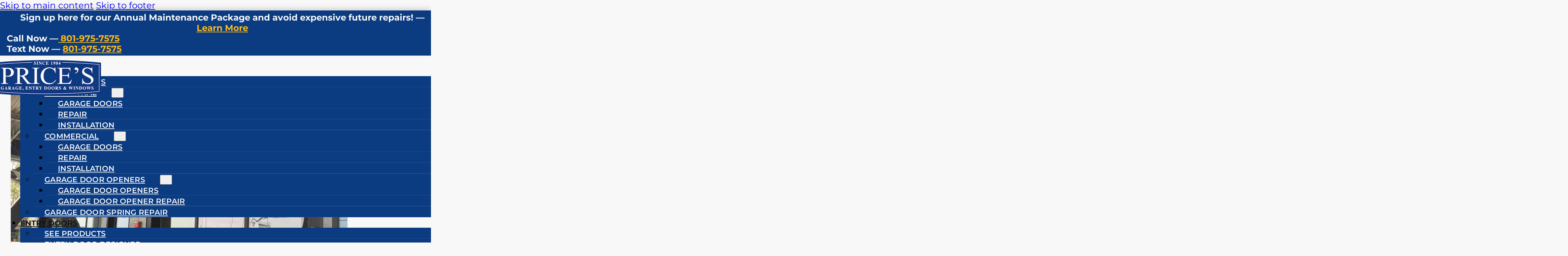

--- FILE ---
content_type: text/html; charset=UTF-8
request_url: https://pricesdoors.com/product/modern-stamped-wood-xix/
body_size: 39226
content:
<!DOCTYPE html>
<html lang="en-US">
<head><meta charset="UTF-8"><script>if(navigator.userAgent.match(/MSIE|Internet Explorer/i)||navigator.userAgent.match(/Trident\/7\..*?rv:11/i)){var href=document.location.href;if(!href.match(/[?&]nowprocket/)){if(href.indexOf("?")==-1){if(href.indexOf("#")==-1){document.location.href=href+"?nowprocket=1"}else{document.location.href=href.replace("#","?nowprocket=1#")}}else{if(href.indexOf("#")==-1){document.location.href=href+"&nowprocket=1"}else{document.location.href=href.replace("#","&nowprocket=1#")}}}}</script><script>(()=>{class RocketLazyLoadScripts{constructor(){this.v="2.0.4",this.userEvents=["keydown","keyup","mousedown","mouseup","mousemove","mouseover","mouseout","touchmove","touchstart","touchend","touchcancel","wheel","click","dblclick","input"],this.attributeEvents=["onblur","onclick","oncontextmenu","ondblclick","onfocus","onmousedown","onmouseenter","onmouseleave","onmousemove","onmouseout","onmouseover","onmouseup","onmousewheel","onscroll","onsubmit"]}async t(){this.i(),this.o(),/iP(ad|hone)/.test(navigator.userAgent)&&this.h(),this.u(),this.l(this),this.m(),this.k(this),this.p(this),this._(),await Promise.all([this.R(),this.L()]),this.lastBreath=Date.now(),this.S(this),this.P(),this.D(),this.O(),this.M(),await this.C(this.delayedScripts.normal),await this.C(this.delayedScripts.defer),await this.C(this.delayedScripts.async),await this.T(),await this.F(),await this.j(),await this.A(),window.dispatchEvent(new Event("rocket-allScriptsLoaded")),this.everythingLoaded=!0,this.lastTouchEnd&&await new Promise(t=>setTimeout(t,500-Date.now()+this.lastTouchEnd)),this.I(),this.H(),this.U(),this.W()}i(){this.CSPIssue=sessionStorage.getItem("rocketCSPIssue"),document.addEventListener("securitypolicyviolation",t=>{this.CSPIssue||"script-src-elem"!==t.violatedDirective||"data"!==t.blockedURI||(this.CSPIssue=!0,sessionStorage.setItem("rocketCSPIssue",!0))},{isRocket:!0})}o(){window.addEventListener("pageshow",t=>{this.persisted=t.persisted,this.realWindowLoadedFired=!0},{isRocket:!0}),window.addEventListener("pagehide",()=>{this.onFirstUserAction=null},{isRocket:!0})}h(){let t;function e(e){t=e}window.addEventListener("touchstart",e,{isRocket:!0}),window.addEventListener("touchend",function i(o){o.changedTouches[0]&&t.changedTouches[0]&&Math.abs(o.changedTouches[0].pageX-t.changedTouches[0].pageX)<10&&Math.abs(o.changedTouches[0].pageY-t.changedTouches[0].pageY)<10&&o.timeStamp-t.timeStamp<200&&(window.removeEventListener("touchstart",e,{isRocket:!0}),window.removeEventListener("touchend",i,{isRocket:!0}),"INPUT"===o.target.tagName&&"text"===o.target.type||(o.target.dispatchEvent(new TouchEvent("touchend",{target:o.target,bubbles:!0})),o.target.dispatchEvent(new MouseEvent("mouseover",{target:o.target,bubbles:!0})),o.target.dispatchEvent(new PointerEvent("click",{target:o.target,bubbles:!0,cancelable:!0,detail:1,clientX:o.changedTouches[0].clientX,clientY:o.changedTouches[0].clientY})),event.preventDefault()))},{isRocket:!0})}q(t){this.userActionTriggered||("mousemove"!==t.type||this.firstMousemoveIgnored?"keyup"===t.type||"mouseover"===t.type||"mouseout"===t.type||(this.userActionTriggered=!0,this.onFirstUserAction&&this.onFirstUserAction()):this.firstMousemoveIgnored=!0),"click"===t.type&&t.preventDefault(),t.stopPropagation(),t.stopImmediatePropagation(),"touchstart"===this.lastEvent&&"touchend"===t.type&&(this.lastTouchEnd=Date.now()),"click"===t.type&&(this.lastTouchEnd=0),this.lastEvent=t.type,t.composedPath&&t.composedPath()[0].getRootNode()instanceof ShadowRoot&&(t.rocketTarget=t.composedPath()[0]),this.savedUserEvents.push(t)}u(){this.savedUserEvents=[],this.userEventHandler=this.q.bind(this),this.userEvents.forEach(t=>window.addEventListener(t,this.userEventHandler,{passive:!1,isRocket:!0})),document.addEventListener("visibilitychange",this.userEventHandler,{isRocket:!0})}U(){this.userEvents.forEach(t=>window.removeEventListener(t,this.userEventHandler,{passive:!1,isRocket:!0})),document.removeEventListener("visibilitychange",this.userEventHandler,{isRocket:!0}),this.savedUserEvents.forEach(t=>{(t.rocketTarget||t.target).dispatchEvent(new window[t.constructor.name](t.type,t))})}m(){const t="return false",e=Array.from(this.attributeEvents,t=>"data-rocket-"+t),i="["+this.attributeEvents.join("],[")+"]",o="[data-rocket-"+this.attributeEvents.join("],[data-rocket-")+"]",s=(e,i,o)=>{o&&o!==t&&(e.setAttribute("data-rocket-"+i,o),e["rocket"+i]=new Function("event",o),e.setAttribute(i,t))};new MutationObserver(t=>{for(const n of t)"attributes"===n.type&&(n.attributeName.startsWith("data-rocket-")||this.everythingLoaded?n.attributeName.startsWith("data-rocket-")&&this.everythingLoaded&&this.N(n.target,n.attributeName.substring(12)):s(n.target,n.attributeName,n.target.getAttribute(n.attributeName))),"childList"===n.type&&n.addedNodes.forEach(t=>{if(t.nodeType===Node.ELEMENT_NODE)if(this.everythingLoaded)for(const i of[t,...t.querySelectorAll(o)])for(const t of i.getAttributeNames())e.includes(t)&&this.N(i,t.substring(12));else for(const e of[t,...t.querySelectorAll(i)])for(const t of e.getAttributeNames())this.attributeEvents.includes(t)&&s(e,t,e.getAttribute(t))})}).observe(document,{subtree:!0,childList:!0,attributeFilter:[...this.attributeEvents,...e]})}I(){this.attributeEvents.forEach(t=>{document.querySelectorAll("[data-rocket-"+t+"]").forEach(e=>{this.N(e,t)})})}N(t,e){const i=t.getAttribute("data-rocket-"+e);i&&(t.setAttribute(e,i),t.removeAttribute("data-rocket-"+e))}k(t){Object.defineProperty(HTMLElement.prototype,"onclick",{get(){return this.rocketonclick||null},set(e){this.rocketonclick=e,this.setAttribute(t.everythingLoaded?"onclick":"data-rocket-onclick","this.rocketonclick(event)")}})}S(t){function e(e,i){let o=e[i];e[i]=null,Object.defineProperty(e,i,{get:()=>o,set(s){t.everythingLoaded?o=s:e["rocket"+i]=o=s}})}e(document,"onreadystatechange"),e(window,"onload"),e(window,"onpageshow");try{Object.defineProperty(document,"readyState",{get:()=>t.rocketReadyState,set(e){t.rocketReadyState=e},configurable:!0}),document.readyState="loading"}catch(t){console.log("WPRocket DJE readyState conflict, bypassing")}}l(t){this.originalAddEventListener=EventTarget.prototype.addEventListener,this.originalRemoveEventListener=EventTarget.prototype.removeEventListener,this.savedEventListeners=[],EventTarget.prototype.addEventListener=function(e,i,o){o&&o.isRocket||!t.B(e,this)&&!t.userEvents.includes(e)||t.B(e,this)&&!t.userActionTriggered||e.startsWith("rocket-")||t.everythingLoaded?t.originalAddEventListener.call(this,e,i,o):(t.savedEventListeners.push({target:this,remove:!1,type:e,func:i,options:o}),"mouseenter"!==e&&"mouseleave"!==e||t.originalAddEventListener.call(this,e,t.savedUserEvents.push,o))},EventTarget.prototype.removeEventListener=function(e,i,o){o&&o.isRocket||!t.B(e,this)&&!t.userEvents.includes(e)||t.B(e,this)&&!t.userActionTriggered||e.startsWith("rocket-")||t.everythingLoaded?t.originalRemoveEventListener.call(this,e,i,o):t.savedEventListeners.push({target:this,remove:!0,type:e,func:i,options:o})}}J(t,e){this.savedEventListeners=this.savedEventListeners.filter(i=>{let o=i.type,s=i.target||window;return e!==o||t!==s||(this.B(o,s)&&(i.type="rocket-"+o),this.$(i),!1)})}H(){EventTarget.prototype.addEventListener=this.originalAddEventListener,EventTarget.prototype.removeEventListener=this.originalRemoveEventListener,this.savedEventListeners.forEach(t=>this.$(t))}$(t){t.remove?this.originalRemoveEventListener.call(t.target,t.type,t.func,t.options):this.originalAddEventListener.call(t.target,t.type,t.func,t.options)}p(t){let e;function i(e){return t.everythingLoaded?e:e.split(" ").map(t=>"load"===t||t.startsWith("load.")?"rocket-jquery-load":t).join(" ")}function o(o){function s(e){const s=o.fn[e];o.fn[e]=o.fn.init.prototype[e]=function(){return this[0]===window&&t.userActionTriggered&&("string"==typeof arguments[0]||arguments[0]instanceof String?arguments[0]=i(arguments[0]):"object"==typeof arguments[0]&&Object.keys(arguments[0]).forEach(t=>{const e=arguments[0][t];delete arguments[0][t],arguments[0][i(t)]=e})),s.apply(this,arguments),this}}if(o&&o.fn&&!t.allJQueries.includes(o)){const e={DOMContentLoaded:[],"rocket-DOMContentLoaded":[]};for(const t in e)document.addEventListener(t,()=>{e[t].forEach(t=>t())},{isRocket:!0});o.fn.ready=o.fn.init.prototype.ready=function(i){function s(){parseInt(o.fn.jquery)>2?setTimeout(()=>i.bind(document)(o)):i.bind(document)(o)}return"function"==typeof i&&(t.realDomReadyFired?!t.userActionTriggered||t.fauxDomReadyFired?s():e["rocket-DOMContentLoaded"].push(s):e.DOMContentLoaded.push(s)),o([])},s("on"),s("one"),s("off"),t.allJQueries.push(o)}e=o}t.allJQueries=[],o(window.jQuery),Object.defineProperty(window,"jQuery",{get:()=>e,set(t){o(t)}})}P(){const t=new Map;document.write=document.writeln=function(e){const i=document.currentScript,o=document.createRange(),s=i.parentElement;let n=t.get(i);void 0===n&&(n=i.nextSibling,t.set(i,n));const c=document.createDocumentFragment();o.setStart(c,0),c.appendChild(o.createContextualFragment(e)),s.insertBefore(c,n)}}async R(){return new Promise(t=>{this.userActionTriggered?t():this.onFirstUserAction=t})}async L(){return new Promise(t=>{document.addEventListener("DOMContentLoaded",()=>{this.realDomReadyFired=!0,t()},{isRocket:!0})})}async j(){return this.realWindowLoadedFired?Promise.resolve():new Promise(t=>{window.addEventListener("load",t,{isRocket:!0})})}M(){this.pendingScripts=[];this.scriptsMutationObserver=new MutationObserver(t=>{for(const e of t)e.addedNodes.forEach(t=>{"SCRIPT"!==t.tagName||t.noModule||t.isWPRocket||this.pendingScripts.push({script:t,promise:new Promise(e=>{const i=()=>{const i=this.pendingScripts.findIndex(e=>e.script===t);i>=0&&this.pendingScripts.splice(i,1),e()};t.addEventListener("load",i,{isRocket:!0}),t.addEventListener("error",i,{isRocket:!0}),setTimeout(i,1e3)})})})}),this.scriptsMutationObserver.observe(document,{childList:!0,subtree:!0})}async F(){await this.X(),this.pendingScripts.length?(await this.pendingScripts[0].promise,await this.F()):this.scriptsMutationObserver.disconnect()}D(){this.delayedScripts={normal:[],async:[],defer:[]},document.querySelectorAll("script[type$=rocketlazyloadscript]").forEach(t=>{t.hasAttribute("data-rocket-src")?t.hasAttribute("async")&&!1!==t.async?this.delayedScripts.async.push(t):t.hasAttribute("defer")&&!1!==t.defer||"module"===t.getAttribute("data-rocket-type")?this.delayedScripts.defer.push(t):this.delayedScripts.normal.push(t):this.delayedScripts.normal.push(t)})}async _(){await this.L();let t=[];document.querySelectorAll("script[type$=rocketlazyloadscript][data-rocket-src]").forEach(e=>{let i=e.getAttribute("data-rocket-src");if(i&&!i.startsWith("data:")){i.startsWith("//")&&(i=location.protocol+i);try{const o=new URL(i).origin;o!==location.origin&&t.push({src:o,crossOrigin:e.crossOrigin||"module"===e.getAttribute("data-rocket-type")})}catch(t){}}}),t=[...new Map(t.map(t=>[JSON.stringify(t),t])).values()],this.Y(t,"preconnect")}async G(t){if(await this.K(),!0!==t.noModule||!("noModule"in HTMLScriptElement.prototype))return new Promise(e=>{let i;function o(){(i||t).setAttribute("data-rocket-status","executed"),e()}try{if(navigator.userAgent.includes("Firefox/")||""===navigator.vendor||this.CSPIssue)i=document.createElement("script"),[...t.attributes].forEach(t=>{let e=t.nodeName;"type"!==e&&("data-rocket-type"===e&&(e="type"),"data-rocket-src"===e&&(e="src"),i.setAttribute(e,t.nodeValue))}),t.text&&(i.text=t.text),t.nonce&&(i.nonce=t.nonce),i.hasAttribute("src")?(i.addEventListener("load",o,{isRocket:!0}),i.addEventListener("error",()=>{i.setAttribute("data-rocket-status","failed-network"),e()},{isRocket:!0}),setTimeout(()=>{i.isConnected||e()},1)):(i.text=t.text,o()),i.isWPRocket=!0,t.parentNode.replaceChild(i,t);else{const i=t.getAttribute("data-rocket-type"),s=t.getAttribute("data-rocket-src");i?(t.type=i,t.removeAttribute("data-rocket-type")):t.removeAttribute("type"),t.addEventListener("load",o,{isRocket:!0}),t.addEventListener("error",i=>{this.CSPIssue&&i.target.src.startsWith("data:")?(console.log("WPRocket: CSP fallback activated"),t.removeAttribute("src"),this.G(t).then(e)):(t.setAttribute("data-rocket-status","failed-network"),e())},{isRocket:!0}),s?(t.fetchPriority="high",t.removeAttribute("data-rocket-src"),t.src=s):t.src="data:text/javascript;base64,"+window.btoa(unescape(encodeURIComponent(t.text)))}}catch(i){t.setAttribute("data-rocket-status","failed-transform"),e()}});t.setAttribute("data-rocket-status","skipped")}async C(t){const e=t.shift();return e?(e.isConnected&&await this.G(e),this.C(t)):Promise.resolve()}O(){this.Y([...this.delayedScripts.normal,...this.delayedScripts.defer,...this.delayedScripts.async],"preload")}Y(t,e){this.trash=this.trash||[];let i=!0;var o=document.createDocumentFragment();t.forEach(t=>{const s=t.getAttribute&&t.getAttribute("data-rocket-src")||t.src;if(s&&!s.startsWith("data:")){const n=document.createElement("link");n.href=s,n.rel=e,"preconnect"!==e&&(n.as="script",n.fetchPriority=i?"high":"low"),t.getAttribute&&"module"===t.getAttribute("data-rocket-type")&&(n.crossOrigin=!0),t.crossOrigin&&(n.crossOrigin=t.crossOrigin),t.integrity&&(n.integrity=t.integrity),t.nonce&&(n.nonce=t.nonce),o.appendChild(n),this.trash.push(n),i=!1}}),document.head.appendChild(o)}W(){this.trash.forEach(t=>t.remove())}async T(){try{document.readyState="interactive"}catch(t){}this.fauxDomReadyFired=!0;try{await this.K(),this.J(document,"readystatechange"),document.dispatchEvent(new Event("rocket-readystatechange")),await this.K(),document.rocketonreadystatechange&&document.rocketonreadystatechange(),await this.K(),this.J(document,"DOMContentLoaded"),document.dispatchEvent(new Event("rocket-DOMContentLoaded")),await this.K(),this.J(window,"DOMContentLoaded"),window.dispatchEvent(new Event("rocket-DOMContentLoaded"))}catch(t){console.error(t)}}async A(){try{document.readyState="complete"}catch(t){}try{await this.K(),this.J(document,"readystatechange"),document.dispatchEvent(new Event("rocket-readystatechange")),await this.K(),document.rocketonreadystatechange&&document.rocketonreadystatechange(),await this.K(),this.J(window,"load"),window.dispatchEvent(new Event("rocket-load")),await this.K(),window.rocketonload&&window.rocketonload(),await this.K(),this.allJQueries.forEach(t=>t(window).trigger("rocket-jquery-load")),await this.K(),this.J(window,"pageshow");const t=new Event("rocket-pageshow");t.persisted=this.persisted,window.dispatchEvent(t),await this.K(),window.rocketonpageshow&&window.rocketonpageshow({persisted:this.persisted})}catch(t){console.error(t)}}async K(){Date.now()-this.lastBreath>45&&(await this.X(),this.lastBreath=Date.now())}async X(){return document.hidden?new Promise(t=>setTimeout(t)):new Promise(t=>requestAnimationFrame(t))}B(t,e){return e===document&&"readystatechange"===t||(e===document&&"DOMContentLoaded"===t||(e===window&&"DOMContentLoaded"===t||(e===window&&"load"===t||e===window&&"pageshow"===t)))}static run(){(new RocketLazyLoadScripts).t()}}RocketLazyLoadScripts.run()})();</script>

<meta name="viewport" content="width=device-width, initial-scale=1">
<title>Modern Stamped Wood XIX &#8211; Prices Doors</title>
<meta name='robots' content='max-image-preview:large' />
<link rel="preload" href="https://pricesdoors.com/wp-content/uploads/2026/01/Montserrat-Regular.woff2" as="font" type="font/woff2" crossorigin="anonymous">
<link rel="canonical" href="https://pricesdoors.com/product/modern-stamped-wood-xix/">
<meta property="og:title" content="Modern Stamped Wood XIX &#8211; Prices Doors">
<meta property="og:type" content="product">
<meta property="og:image" content="https://pricesdoors.com/wp-content/uploads/2024/08/Brewery2_1.jpg">
<meta property="og:image:width" content="1000">
<meta property="og:image:height" content="750">
<meta property="og:image:alt" content="Brewery2_1">
<meta property="og:url" content="https://pricesdoors.com/product/modern-stamped-wood-xix/">
<meta property="og:locale" content="en_US">
<meta property="og:site_name" content="Prices Doors">
<meta property="article:published_time" content="2020-07-14T20:26:24-06:00">
<meta property="article:modified_time" content="2024-08-05T12:08:13-06:00">
<meta property="og:updated_time" content="2024-08-05T12:08:13-06:00">
<meta property="product:price:currency" content="USD">
<meta property="og:availability" content="instock">
<meta property="og:type" content="product">
<meta name="twitter:card" content="summary_large_image">
<meta name="twitter:image" content="https://pricesdoors.com/wp-content/uploads/2024/08/Brewery2_1.jpg">

<link rel="alternate" type="application/rss+xml" title="Prices Doors &raquo; Feed" href="https://pricesdoors.com/feed/" />
<link rel="alternate" type="application/rss+xml" title="Prices Doors &raquo; Comments Feed" href="https://pricesdoors.com/comments/feed/" />
<link rel="alternate" title="oEmbed (JSON)" type="application/json+oembed" href="https://pricesdoors.com/wp-json/oembed/1.0/embed?url=https%3A%2F%2Fpricesdoors.com%2Fproduct%2Fmodern-stamped-wood-xix%2F" />
<link rel="alternate" title="oEmbed (XML)" type="text/xml+oembed" href="https://pricesdoors.com/wp-json/oembed/1.0/embed?url=https%3A%2F%2Fpricesdoors.com%2Fproduct%2Fmodern-stamped-wood-xix%2F&#038;format=xml" />
<style id='wp-img-auto-sizes-contain-inline-css'>
img:is([sizes=auto i],[sizes^="auto," i]){contain-intrinsic-size:3000px 1500px}
/*# sourceURL=wp-img-auto-sizes-contain-inline-css */
</style>
<style id='classic-theme-styles-inline-css'>
/*! This file is auto-generated */
.wp-block-button__link{color:#fff;background-color:#32373c;border-radius:9999px;box-shadow:none;text-decoration:none;padding:calc(.667em + 2px) calc(1.333em + 2px);font-size:1.125em}.wp-block-file__button{background:#32373c;color:#fff;text-decoration:none}
/*# sourceURL=/wp-includes/css/classic-themes.min.css */
</style>
<link rel='stylesheet' id='photoswipe-css' href='https://pricesdoors.com/wp-content/cache/background-css/1/pricesdoors.com/wp-content/plugins/woocommerce/assets/css/photoswipe/photoswipe.min.css?wpr_t=1769378509' media='all' />
<link rel='stylesheet' id='photoswipe-default-skin-css' href='https://pricesdoors.com/wp-content/cache/background-css/1/pricesdoors.com/wp-content/plugins/woocommerce/assets/css/photoswipe/default-skin/default-skin.min.css?wpr_t=1769378509' media='all' />
<style id='woocommerce-inline-inline-css'>
.woocommerce form .form-row .required { visibility: visible; }
/*# sourceURL=woocommerce-inline-inline-css */
</style>
<style id='wpgb-head-inline-css'>
.wp-grid-builder:not(.wpgb-template),.wpgb-facet{opacity:0.01}.wpgb-facet fieldset{margin:0;padding:0;border:none;outline:none;box-shadow:none}.wpgb-facet fieldset:last-child{margin-bottom:40px;}.wpgb-facet fieldset legend.wpgb-sr-only{height:1px;width:1px}
/*# sourceURL=wpgb-head-inline-css */
</style>
<link rel='stylesheet' id='bricks-frontend-css' href='https://pricesdoors.com/wp-content/themes/bricks/assets/css/frontend-light-layer.min.css' media='all' />
<style id='bricks-frontend-inline-css'>

			#brx-header {
				--x-header-transition: 0;
				--x-header-fade-transition: 0;
			}

			#brx-header.x-header_sticky-active {
				z-index: 999;
			}
		
				#brx-header {
					z-index: 11;
				}
			
@font-face{font-family:"Montserrat";font-weight:400;font-style:normal;font-display:swap;src:url(https://pricesdoors.com/wp-content/uploads/2026/01/Montserrat-Regular.woff2) format("woff2");}@font-face{font-family:"Montserrat";font-weight:300;font-display:swap;src:url(https://pricesdoors.com/wp-content/uploads/2026/01/Montserrat-Light.woff2) format("woff2");}@font-face{font-family:"Montserrat";font-weight:500;font-display:swap;src:url(https://pricesdoors.com/wp-content/uploads/2026/01/Montserrat-Medium.woff2) format("woff2");}@font-face{font-family:"Montserrat";font-weight:600;font-display:swap;src:url(https://pricesdoors.com/wp-content/uploads/2026/01/Montserrat-SemiBold.woff2) format("woff2");}@font-face{font-family:"Montserrat";font-weight:900;font-display:swap;src:url(https://pricesdoors.com/wp-content/uploads/2026/01/Montserrat-Black.woff2) format("woff2");}@font-face{font-family:"Montserrat";font-weight:700;font-display:swap;src:url(https://pricesdoors.com/wp-content/uploads/2026/01/Montserrat-Bold.woff2) format("woff2");}@font-face{font-family:"Montserrat";font-weight:400;font-style:italic;font-display:swap;src:url(https://pricesdoors.com/wp-content/uploads/2026/01/Montserrat-Italic.woff2) format("woff2");}

/*# sourceURL=bricks-frontend-inline-css */
</style>
<link data-minify="1" rel='stylesheet' id='bricks-child-css' href='https://pricesdoors.com/wp-content/cache/background-css/1/pricesdoors.com/wp-content/cache/min/1/wp-content/themes/bricks-child/style.css?ver=1769394339&wpr_t=1769378509' media='all' />
<link data-minify="1" rel='stylesheet' id='bricks-woocommerce-css' href='https://pricesdoors.com/wp-content/cache/background-css/1/pricesdoors.com/wp-content/cache/min/1/wp-content/themes/bricks/assets/css/integrations/woocommerce-layer.min.css?ver=1769394339&wpr_t=1769378509' media='all' />
<link rel='stylesheet' id='bricks-color-palettes-css' href='https://pricesdoors.com/wp-content/uploads/bricks/css/color-palettes.min.css' media='all' />
<link rel='stylesheet' id='bricks-global-variables-css' href='https://pricesdoors.com/wp-content/uploads/bricks/css/global-variables.min.css' media='all' />
<link rel='stylesheet' id='bricks-theme-style-price&#039;s_door-css' href='https://pricesdoors.com/wp-content/uploads/bricks/css/theme-style-price&#039;s_door.min.css' media='all' />
<link rel='stylesheet' id='bricks-post-9-css' href='https://pricesdoors.com/wp-content/uploads/bricks/css/post-9.min.css' media='all' />
<link rel='stylesheet' id='bricks-post-331-css' href='https://pricesdoors.com/wp-content/cache/background-css/1/pricesdoors.com/wp-content/uploads/bricks/css/post-331.min.css?wpr_t=1769378509' media='all' />
<link rel='stylesheet' id='bricks-post-206-css' href='https://pricesdoors.com/wp-content/uploads/bricks/css/post-206.min.css' media='all' />
<link rel='stylesheet' id='bricks-post-3745-css' href='https://pricesdoors.com/wp-content/uploads/bricks/css/post-3745.min.css' media='all' />
<link rel='stylesheet' id='bricks-post-216-css' href='https://pricesdoors.com/wp-content/cache/background-css/1/pricesdoors.com/wp-content/uploads/bricks/css/post-216.min.css?wpr_t=1769378509' media='all' />
<link data-minify="1" rel='stylesheet' id='bricks-font-awesome-6-css' href='https://pricesdoors.com/wp-content/cache/min/1/wp-content/themes/bricks/assets/css/libs/font-awesome-6-layer.min.css?ver=1769394339' media='all' />
<link data-minify="1" rel='stylesheet' id='bricks-themify-icons-css' href='https://pricesdoors.com/wp-content/cache/min/1/wp-content/themes/bricks/assets/css/libs/themify-icons-layer.min.css?ver=1769394668' media='all' />
<link rel='stylesheet' id='bricks-photoswipe-css' href='https://pricesdoors.com/wp-content/themes/bricks/assets/css/libs/photoswipe.min.css' media='all' />
<link data-minify="1" rel='stylesheet' id='x-burger-trigger-css' href='https://pricesdoors.com/wp-content/cache/min/1/wp-content/plugins/bricksextras/components/assets/css/burgertrigger.css?ver=1769394339' media='all' />
<link data-minify="1" rel='stylesheet' id='x-fluent-form-css' href='https://pricesdoors.com/wp-content/cache/min/1/wp-content/plugins/bricksextras/components/assets/css/fluentform.css?ver=1769394339' media='all' />
<link data-minify="1" rel='stylesheet' id='x-modal-css' href='https://pricesdoors.com/wp-content/cache/min/1/wp-content/plugins/bricksextras/components/assets/css/promodal.css?ver=1769394668' media='all' />
<link data-minify="1" rel='stylesheet' id='x-offcanvas-css' href='https://pricesdoors.com/wp-content/cache/min/1/wp-content/plugins/bricksextras/components/assets/css/offcanvas.css?ver=1769394339' media='all' />
<link rel='stylesheet' id='bricks-splide-css' href='https://pricesdoors.com/wp-content/themes/bricks/assets/css/libs/splide-layer.min.css' media='all' />
<link data-minify="1" rel='stylesheet' id='x-pro-slider-css' href='https://pricesdoors.com/wp-content/cache/min/1/wp-content/plugins/bricksextras/components/assets/css/proslider.css?ver=1769394339' media='all' />
<link data-minify="1" rel='stylesheet' id='x-slide-menu-css' href='https://pricesdoors.com/wp-content/cache/min/1/wp-content/plugins/bricksextras/components/assets/css/slidemenu.css?ver=1769394339' media='all' />
<style id='bricks-frontend-inline-inline-css'>
html {scroll-behavior: smooth}.global_btn.brxe-div {position: relative; justify-content: center; align-items: center; font-size: var(--text-base); color: var(--snow); text-align: center; text-transform: uppercase; font-weight: 500; line-height: 1.15; letter-spacing: 0.2px; width: 18rem; min-height: 5.6rem}.global_btn-text.brxe-text-basic {z-index: 1; position: absolute}.products__card.brxe-div {width: 100%; flex-direction: column; justify-content: flex-start; align-items: flex-start; border: 1px solid var(--heading-secondary)}.products__card-image.brxe-image:not(.tag), .products__card-image.brxe-image img {object-fit: cover}.products__card-image.brxe-image {width: 100%; height: 25rem}.products__card-content.brxe-div {flex-direction: column; justify-content: flex-start; align-items: flex-start; width: 100%; padding-top: var(--space-xs); padding-right: var(--space-s); padding-bottom: var(--space-xs); padding-left: var(--space-s); flex-grow: 1; row-gap: var(--space-xs)}.products__card-heading.brxe-heading {font-size: var(--heading-h5); color: var(--primary-color)}.products__card-description .suffix{ color: var(--primary-color); font-weight: 700;}.products__card-cta.brxe-text {color: var(--secodnary-color); font-size: var(--text-base); text-align: left; font-weight: 700; transition: 0.3s; margin-top: auto}.products__card-cta.brxe-text a {color: var(--secodnary-color); font-size: var(--text-base); text-align: left; font-weight: 700; font-size: inherit}.products__card-cta.brxe-text:hover {color: var(--primary-color); transition: 0.3s}.products__card-cta.brxe-text a:hover {color: var(--primary-color); font-size: inherit}.footer-form.brxe-section {position: relative; overflow: hidden; padding-top: calc(var(--saction-pad-y) + 50px); padding-bottom: calc(var(--saction-pad-y) + 50px)}:where(.footer-form.brxe-section > *:not(figcaption)) {position: relative}.footer-form.brxe-section::before {background-image: linear-gradient(270deg, var(--primary-color) 50%, rgba(21, 21, 21, 0) 75%); position: absolute; content: ""; top: 0; right: 0; bottom: 0; left: 0; pointer-events: none}@media (max-width: 991px) {.footer-form.brxe-section {position: relative; padding-top: 0; padding-right: 0; padding-bottom: 0; padding-left: 0; background-color: var(--primary-color); margin-top: 75px}:where(.footer-form.brxe-section > *:not(figcaption)) {position: relative}.footer-form.brxe-section::before {background-image: linear-gradient(rgba(21, 21, 21, 0), rgba(21, 21, 21, 0)); position: absolute; content: ""; top: 0; right: 0; bottom: 0; left: 0; pointer-events: none}}.custom.brxe-div {position: relative; width: 60%; height: var(--curve-img-height)}.custom::before{  position: absolute; top: 13%; left: 0; right: 0; bottom: 13%; z-index: 0;}@media (max-width: 991px) {.custom.brxe-div {width: 100%; height: 100%}}@media (max-width: 460px) {.custom.brxe-div {padding-right: 15px; padding-left: 15px}}.custom_img.brxe-div {background-position: center center; background-repeat: no-repeat; background-size: cover; width: 100%; height: 100%; position: absolute; z-index: 1}.custom_img{ -webkit-clip-path: url(#custom_clip); clip-path: url(#custom_clip);}.footer-form_image.brxe-image {width: 70%; height: 100%; position: absolute; top: 0px; bottom: 0px; left: 0px; z-index: -1}.footer-form_image.brxe-image:not(.tag), .footer-form_image.brxe-image img {object-fit: cover}@media (max-width: 991px) {.footer-form_image.brxe-image {position: static; width: 100%; height: var(--m-img-height); display: none}}.footer-form_container.brxe-container {align-items: flex-end; justify-content: flex-start; flex-direction: column}@media (max-width: 991px) {.footer-form_container.brxe-container {padding-top: var(--space-xl); padding-right: var(--space-s); padding-bottom: var(--space-xl); padding-left: var(--space-s); background-color: rgba(0, 0, 0, 0)}}.footer-form_content-wrapper.brxe-div {width: 100%; max-width: 57.5rem; flex-direction: column; align-items: flex-start; justify-content: flex-start; row-gap: var(--space-s)}@media (max-width: 991px) {.footer-form_content-wrapper.brxe-div {max-width: 100%}}.footer-form_heading.brxe-heading {color: var(--heading-secondary)}.footer-form_sub-heading.brxe-heading {color: var(--heading-secondary)}.footer-form_text.brxe-text {color: var(--heading-secondary)}.footer-form_text.brxe-text a {color: var(--heading-secondary); font-size: inherit}.footer-form_info-wrapper.brxe-div {justify-content: flex-start; align-items: center; flex-direction: row; column-gap: var(--space-s); font-size: var(--text-base); text-align: left; line-height: 1.25; color: var(--heading-secondary); transition: 0.3s}.footer-form_info-wrapper.brxe-div:hover {color: var(--secodnary-color); transition: 0.3s}.footer-form_info-icon.brxe-icon {min-height: var(--space-s); min-width: var(--space-s)}@media (max-width: 460px) {.footer-form_info-icon.brxe-icon {min-width: calc(var(--space-xs)*1.5); min-height: calc(var(--space-xs)*1.5)}}.footer_links-grid.brxe-div {display: grid; align-items: initial; grid-template-columns: repeat(auto-fit, minmax(10rem, 1fr)); grid-gap: calc(var(--space-xl)*2)}@media (max-width: 991px) {.footer_links-grid.brxe-div {grid-gap: var(--space-xl)}}@media (max-width: 767px) {.footer_links-grid.brxe-div {width: 100%}}.footer_info-wrapper.brxe-div {justify-content: flex-start; align-items: center; flex-direction: row; column-gap: var(--space-s)}@media (max-width: 460px) {.footer_info-wrapper.brxe-div {max-width: 200px}}.footer_link.brxe-div {font-size: var(--text-base); color: var(--base); line-height: 1.25; transition: 0.3s}.footer_link.brxe-div:hover {transition: 0.3s; color: var(--primary-color)}.footer_link.brxe-text-link {font-size: var(--text-base); color: var(--base); line-height: 1.25; transition: 0.3s}.footer_link.brxe-text-link:hover {transition: 0.3s; color: var(--primary-color)}.footer_info-icon.brxe-icon {min-height: var(--space-s); min-width: var(--space-s)}@media (max-width: 460px) {.footer_info-icon.brxe-icon {min-width: calc(var(--space-xs)*1.5); min-height: calc(var(--space-xs)*1.5)}}.footer_links-wrapper.brxe-div {flex-direction: column; justify-content: flex-start; align-items: flex-start; row-gap: var(--space-s)}.footer_link-padding.brxe-text-link {padding-left: var(--space-s)}.footer_text.brxe-text {font-size: var(--text-base); line-height: 1.25}.footer_text.brxe-text a {font-size: var(--text-base); line-height: 1.25; font-size: inherit}.footer_text.brxe-text-basic {font-size: var(--text-base); line-height: 1.25}
/*# sourceURL=bricks-frontend-inline-inline-css */
</style>
<script type="rocketlazyloadscript" data-rocket-src="https://pricesdoors.com/wp-content/plugins/woocommerce/assets/js/photoswipe/photoswipe.min.js" id="wc-photoswipe-js" defer data-wp-strategy="defer"></script>
<script type="rocketlazyloadscript" data-rocket-src="https://pricesdoors.com/wp-content/plugins/woocommerce/assets/js/photoswipe/photoswipe-ui-default.min.js" id="wc-photoswipe-ui-default-js" defer data-wp-strategy="defer"></script>
<link rel="https://api.w.org/" href="https://pricesdoors.com/wp-json/" /><link rel="alternate" title="JSON" type="application/json" href="https://pricesdoors.com/wp-json/wp/v2/product/2918" /><noscript><style>.wp-grid-builder .wpgb-card.wpgb-card-hidden .wpgb-card-wrapper{opacity:1!important;visibility:visible!important;transform:none!important}.wpgb-facet {opacity:1!important;pointer-events:auto!important}.wpgb-facet *:not(.wpgb-pagination-facet){display:none}</style></noscript><style>.woocommerce-product-gallery{ opacity: 1 !important; }</style><!-- Global site tag (gtag.js) - Google Ads: 941130827 -->
<script async src="https://www.googletagmanager.com/gtag/js?id=AW-941130827"></script>
<script>
  window.dataLayer = window.dataLayer || [];
  function gtag(){dataLayer.push(arguments);}
  gtag('js', new Date());

  gtag('config', 'AW-941130827');
</script>

<script>
function gtag_report_conversion(url) {
  var callback = function () {
    if (typeof(url) != 'undefined') {
      window.location = url;
    }
  };
  gtag('event', 'conversion', {
      'send_to': 'AW-941130827/zaATCOnF-YYDEMuI4sAD',
      'event_callback': callback
  });
  return false;
}
</script>
<!-- Google Tag Manager -->
<script>(function(w,d,s,l,i){w[l]=w[l]||[];w[l].push({'gtm.start':
new Date().getTime(),event:'gtm.js'});var f=d.getElementsByTagName(s)[0],
j=d.createElement(s),dl=l!='dataLayer'?'&l='+l:'';j.async=true;j.src=
'https://www.googletagmanager.com/gtm.js?id='+i+dl;f.parentNode.insertBefore(j,f);
})(window,document,'script','dataLayer','GTM-KLM8JHT');</script>
<!-- End Google Tag Manager -->
	<noscript><style>.woocommerce-product-gallery{ opacity: 1 !important; }</style></noscript>
	<!-- Google tag (gtag.js) -->
<script async src="https://www.googletagmanager.com/gtag/js?id=AW-755566378"></script>
<script>
  window.dataLayer = window.dataLayer || [];
  function gtag(){dataLayer.push(arguments);}
  gtag('js', new Date());

  gtag('config', 'AW-755566378');
</script><link rel="icon" href="https://pricesdoors.com/wp-content/uploads/2024/08/cropped-cropped-favicon-1-100x100-1-32x32.png" sizes="32x32" />
<link rel="icon" href="https://pricesdoors.com/wp-content/uploads/2024/08/cropped-cropped-favicon-1-100x100-1-192x192.png" sizes="192x192" />
<link rel="apple-touch-icon" href="https://pricesdoors.com/wp-content/uploads/2024/08/cropped-cropped-favicon-1-100x100-1-180x180.png" />
<meta name="msapplication-TileImage" content="https://pricesdoors.com/wp-content/uploads/2024/08/cropped-cropped-favicon-1-100x100-1-270x270.png" />
<noscript><style id="rocket-lazyload-nojs-css">.rll-youtube-player, [data-lazy-src]{display:none !important;}</style></noscript><style id='wp-block-heading-inline-css'>
h1:where(.wp-block-heading).has-background,h2:where(.wp-block-heading).has-background,h3:where(.wp-block-heading).has-background,h4:where(.wp-block-heading).has-background,h5:where(.wp-block-heading).has-background,h6:where(.wp-block-heading).has-background{padding:1.25em 2.375em}h1.has-text-align-left[style*=writing-mode]:where([style*=vertical-lr]),h1.has-text-align-right[style*=writing-mode]:where([style*=vertical-rl]),h2.has-text-align-left[style*=writing-mode]:where([style*=vertical-lr]),h2.has-text-align-right[style*=writing-mode]:where([style*=vertical-rl]),h3.has-text-align-left[style*=writing-mode]:where([style*=vertical-lr]),h3.has-text-align-right[style*=writing-mode]:where([style*=vertical-rl]),h4.has-text-align-left[style*=writing-mode]:where([style*=vertical-lr]),h4.has-text-align-right[style*=writing-mode]:where([style*=vertical-rl]),h5.has-text-align-left[style*=writing-mode]:where([style*=vertical-lr]),h5.has-text-align-right[style*=writing-mode]:where([style*=vertical-rl]),h6.has-text-align-left[style*=writing-mode]:where([style*=vertical-lr]),h6.has-text-align-right[style*=writing-mode]:where([style*=vertical-rl]){rotate:180deg}
/*# sourceURL=https://pricesdoors.com/wp-includes/blocks/heading/style.min.css */
</style>
<style id='wp-block-image-inline-css'>
.wp-block-image>a,.wp-block-image>figure>a{display:inline-block}.wp-block-image img{box-sizing:border-box;height:auto;max-width:100%;vertical-align:bottom}@media not (prefers-reduced-motion){.wp-block-image img.hide{visibility:hidden}.wp-block-image img.show{animation:show-content-image .4s}}.wp-block-image[style*=border-radius] img,.wp-block-image[style*=border-radius]>a{border-radius:inherit}.wp-block-image.has-custom-border img{box-sizing:border-box}.wp-block-image.aligncenter{text-align:center}.wp-block-image.alignfull>a,.wp-block-image.alignwide>a{width:100%}.wp-block-image.alignfull img,.wp-block-image.alignwide img{height:auto;width:100%}.wp-block-image .aligncenter,.wp-block-image .alignleft,.wp-block-image .alignright,.wp-block-image.aligncenter,.wp-block-image.alignleft,.wp-block-image.alignright{display:table}.wp-block-image .aligncenter>figcaption,.wp-block-image .alignleft>figcaption,.wp-block-image .alignright>figcaption,.wp-block-image.aligncenter>figcaption,.wp-block-image.alignleft>figcaption,.wp-block-image.alignright>figcaption{caption-side:bottom;display:table-caption}.wp-block-image .alignleft{float:left;margin:.5em 1em .5em 0}.wp-block-image .alignright{float:right;margin:.5em 0 .5em 1em}.wp-block-image .aligncenter{margin-left:auto;margin-right:auto}.wp-block-image :where(figcaption){margin-bottom:1em;margin-top:.5em}.wp-block-image.is-style-circle-mask img{border-radius:9999px}@supports ((-webkit-mask-image:none) or (mask-image:none)) or (-webkit-mask-image:none){.wp-block-image.is-style-circle-mask img{border-radius:0;-webkit-mask-image:url('data:image/svg+xml;utf8,<svg viewBox="0 0 100 100" xmlns="http://www.w3.org/2000/svg"><circle cx="50" cy="50" r="50"/></svg>');mask-image:url('data:image/svg+xml;utf8,<svg viewBox="0 0 100 100" xmlns="http://www.w3.org/2000/svg"><circle cx="50" cy="50" r="50"/></svg>');mask-mode:alpha;-webkit-mask-position:center;mask-position:center;-webkit-mask-repeat:no-repeat;mask-repeat:no-repeat;-webkit-mask-size:contain;mask-size:contain}}:root :where(.wp-block-image.is-style-rounded img,.wp-block-image .is-style-rounded img){border-radius:9999px}.wp-block-image figure{margin:0}.wp-lightbox-container{display:flex;flex-direction:column;position:relative}.wp-lightbox-container img{cursor:zoom-in}.wp-lightbox-container img:hover+button{opacity:1}.wp-lightbox-container button{align-items:center;backdrop-filter:blur(16px) saturate(180%);background-color:#5a5a5a40;border:none;border-radius:4px;cursor:zoom-in;display:flex;height:20px;justify-content:center;opacity:0;padding:0;position:absolute;right:16px;text-align:center;top:16px;width:20px;z-index:100}@media not (prefers-reduced-motion){.wp-lightbox-container button{transition:opacity .2s ease}}.wp-lightbox-container button:focus-visible{outline:3px auto #5a5a5a40;outline:3px auto -webkit-focus-ring-color;outline-offset:3px}.wp-lightbox-container button:hover{cursor:pointer;opacity:1}.wp-lightbox-container button:focus{opacity:1}.wp-lightbox-container button:focus,.wp-lightbox-container button:hover,.wp-lightbox-container button:not(:hover):not(:active):not(.has-background){background-color:#5a5a5a40;border:none}.wp-lightbox-overlay{box-sizing:border-box;cursor:zoom-out;height:100vh;left:0;overflow:hidden;position:fixed;top:0;visibility:hidden;width:100%;z-index:100000}.wp-lightbox-overlay .close-button{align-items:center;cursor:pointer;display:flex;justify-content:center;min-height:40px;min-width:40px;padding:0;position:absolute;right:calc(env(safe-area-inset-right) + 16px);top:calc(env(safe-area-inset-top) + 16px);z-index:5000000}.wp-lightbox-overlay .close-button:focus,.wp-lightbox-overlay .close-button:hover,.wp-lightbox-overlay .close-button:not(:hover):not(:active):not(.has-background){background:none;border:none}.wp-lightbox-overlay .lightbox-image-container{height:var(--wp--lightbox-container-height);left:50%;overflow:hidden;position:absolute;top:50%;transform:translate(-50%,-50%);transform-origin:top left;width:var(--wp--lightbox-container-width);z-index:9999999999}.wp-lightbox-overlay .wp-block-image{align-items:center;box-sizing:border-box;display:flex;height:100%;justify-content:center;margin:0;position:relative;transform-origin:0 0;width:100%;z-index:3000000}.wp-lightbox-overlay .wp-block-image img{height:var(--wp--lightbox-image-height);min-height:var(--wp--lightbox-image-height);min-width:var(--wp--lightbox-image-width);width:var(--wp--lightbox-image-width)}.wp-lightbox-overlay .wp-block-image figcaption{display:none}.wp-lightbox-overlay button{background:none;border:none}.wp-lightbox-overlay .scrim{background-color:#fff;height:100%;opacity:.9;position:absolute;width:100%;z-index:2000000}.wp-lightbox-overlay.active{visibility:visible}@media not (prefers-reduced-motion){.wp-lightbox-overlay.active{animation:turn-on-visibility .25s both}.wp-lightbox-overlay.active img{animation:turn-on-visibility .35s both}.wp-lightbox-overlay.show-closing-animation:not(.active){animation:turn-off-visibility .35s both}.wp-lightbox-overlay.show-closing-animation:not(.active) img{animation:turn-off-visibility .25s both}.wp-lightbox-overlay.zoom.active{animation:none;opacity:1;visibility:visible}.wp-lightbox-overlay.zoom.active .lightbox-image-container{animation:lightbox-zoom-in .4s}.wp-lightbox-overlay.zoom.active .lightbox-image-container img{animation:none}.wp-lightbox-overlay.zoom.active .scrim{animation:turn-on-visibility .4s forwards}.wp-lightbox-overlay.zoom.show-closing-animation:not(.active){animation:none}.wp-lightbox-overlay.zoom.show-closing-animation:not(.active) .lightbox-image-container{animation:lightbox-zoom-out .4s}.wp-lightbox-overlay.zoom.show-closing-animation:not(.active) .lightbox-image-container img{animation:none}.wp-lightbox-overlay.zoom.show-closing-animation:not(.active) .scrim{animation:turn-off-visibility .4s forwards}}@keyframes show-content-image{0%{visibility:hidden}99%{visibility:hidden}to{visibility:visible}}@keyframes turn-on-visibility{0%{opacity:0}to{opacity:1}}@keyframes turn-off-visibility{0%{opacity:1;visibility:visible}99%{opacity:0;visibility:visible}to{opacity:0;visibility:hidden}}@keyframes lightbox-zoom-in{0%{transform:translate(calc((-100vw + var(--wp--lightbox-scrollbar-width))/2 + var(--wp--lightbox-initial-left-position)),calc(-50vh + var(--wp--lightbox-initial-top-position))) scale(var(--wp--lightbox-scale))}to{transform:translate(-50%,-50%) scale(1)}}@keyframes lightbox-zoom-out{0%{transform:translate(-50%,-50%) scale(1);visibility:visible}99%{visibility:visible}to{transform:translate(calc((-100vw + var(--wp--lightbox-scrollbar-width))/2 + var(--wp--lightbox-initial-left-position)),calc(-50vh + var(--wp--lightbox-initial-top-position))) scale(var(--wp--lightbox-scale));visibility:hidden}}
/*# sourceURL=https://pricesdoors.com/wp-includes/blocks/image/style.min.css */
</style>
<style id='wp-block-list-inline-css'>
ol,ul{box-sizing:border-box}:root :where(.wp-block-list.has-background){padding:1.25em 2.375em}
/*# sourceURL=https://pricesdoors.com/wp-includes/blocks/list/style.min.css */
</style>
<style id='wp-block-paragraph-inline-css'>
.is-small-text{font-size:.875em}.is-regular-text{font-size:1em}.is-large-text{font-size:2.25em}.is-larger-text{font-size:3em}.has-drop-cap:not(:focus):first-letter{float:left;font-size:8.4em;font-style:normal;font-weight:100;line-height:.68;margin:.05em .1em 0 0;text-transform:uppercase}body.rtl .has-drop-cap:not(:focus):first-letter{float:none;margin-left:.1em}p.has-drop-cap.has-background{overflow:hidden}:root :where(p.has-background){padding:1.25em 2.375em}:where(p.has-text-color:not(.has-link-color)) a{color:inherit}p.has-text-align-left[style*="writing-mode:vertical-lr"],p.has-text-align-right[style*="writing-mode:vertical-rl"]{rotate:180deg}
/*# sourceURL=https://pricesdoors.com/wp-includes/blocks/paragraph/style.min.css */
</style>
<style id='global-styles-inline-css'>
:root{--wp--preset--aspect-ratio--square: 1;--wp--preset--aspect-ratio--4-3: 4/3;--wp--preset--aspect-ratio--3-4: 3/4;--wp--preset--aspect-ratio--3-2: 3/2;--wp--preset--aspect-ratio--2-3: 2/3;--wp--preset--aspect-ratio--16-9: 16/9;--wp--preset--aspect-ratio--9-16: 9/16;--wp--preset--color--black: #000000;--wp--preset--color--cyan-bluish-gray: #abb8c3;--wp--preset--color--white: #ffffff;--wp--preset--color--pale-pink: #f78da7;--wp--preset--color--vivid-red: #cf2e2e;--wp--preset--color--luminous-vivid-orange: #ff6900;--wp--preset--color--luminous-vivid-amber: #fcb900;--wp--preset--color--light-green-cyan: #7bdcb5;--wp--preset--color--vivid-green-cyan: #00d084;--wp--preset--color--pale-cyan-blue: #8ed1fc;--wp--preset--color--vivid-cyan-blue: #0693e3;--wp--preset--color--vivid-purple: #9b51e0;--wp--preset--gradient--vivid-cyan-blue-to-vivid-purple: linear-gradient(135deg,rgb(6,147,227) 0%,rgb(155,81,224) 100%);--wp--preset--gradient--light-green-cyan-to-vivid-green-cyan: linear-gradient(135deg,rgb(122,220,180) 0%,rgb(0,208,130) 100%);--wp--preset--gradient--luminous-vivid-amber-to-luminous-vivid-orange: linear-gradient(135deg,rgb(252,185,0) 0%,rgb(255,105,0) 100%);--wp--preset--gradient--luminous-vivid-orange-to-vivid-red: linear-gradient(135deg,rgb(255,105,0) 0%,rgb(207,46,46) 100%);--wp--preset--gradient--very-light-gray-to-cyan-bluish-gray: linear-gradient(135deg,rgb(238,238,238) 0%,rgb(169,184,195) 100%);--wp--preset--gradient--cool-to-warm-spectrum: linear-gradient(135deg,rgb(74,234,220) 0%,rgb(151,120,209) 20%,rgb(207,42,186) 40%,rgb(238,44,130) 60%,rgb(251,105,98) 80%,rgb(254,248,76) 100%);--wp--preset--gradient--blush-light-purple: linear-gradient(135deg,rgb(255,206,236) 0%,rgb(152,150,240) 100%);--wp--preset--gradient--blush-bordeaux: linear-gradient(135deg,rgb(254,205,165) 0%,rgb(254,45,45) 50%,rgb(107,0,62) 100%);--wp--preset--gradient--luminous-dusk: linear-gradient(135deg,rgb(255,203,112) 0%,rgb(199,81,192) 50%,rgb(65,88,208) 100%);--wp--preset--gradient--pale-ocean: linear-gradient(135deg,rgb(255,245,203) 0%,rgb(182,227,212) 50%,rgb(51,167,181) 100%);--wp--preset--gradient--electric-grass: linear-gradient(135deg,rgb(202,248,128) 0%,rgb(113,206,126) 100%);--wp--preset--gradient--midnight: linear-gradient(135deg,rgb(2,3,129) 0%,rgb(40,116,252) 100%);--wp--preset--font-size--small: 13px;--wp--preset--font-size--medium: 20px;--wp--preset--font-size--large: 36px;--wp--preset--font-size--x-large: 42px;--wp--preset--spacing--20: 0.44rem;--wp--preset--spacing--30: 0.67rem;--wp--preset--spacing--40: 1rem;--wp--preset--spacing--50: 1.5rem;--wp--preset--spacing--60: 2.25rem;--wp--preset--spacing--70: 3.38rem;--wp--preset--spacing--80: 5.06rem;--wp--preset--shadow--natural: 6px 6px 9px rgba(0, 0, 0, 0.2);--wp--preset--shadow--deep: 12px 12px 50px rgba(0, 0, 0, 0.4);--wp--preset--shadow--sharp: 6px 6px 0px rgba(0, 0, 0, 0.2);--wp--preset--shadow--outlined: 6px 6px 0px -3px rgb(255, 255, 255), 6px 6px rgb(0, 0, 0);--wp--preset--shadow--crisp: 6px 6px 0px rgb(0, 0, 0);}:where(.is-layout-flex){gap: 0.5em;}:where(.is-layout-grid){gap: 0.5em;}body .is-layout-flex{display: flex;}.is-layout-flex{flex-wrap: wrap;align-items: center;}.is-layout-flex > :is(*, div){margin: 0;}body .is-layout-grid{display: grid;}.is-layout-grid > :is(*, div){margin: 0;}:where(.wp-block-columns.is-layout-flex){gap: 2em;}:where(.wp-block-columns.is-layout-grid){gap: 2em;}:where(.wp-block-post-template.is-layout-flex){gap: 1.25em;}:where(.wp-block-post-template.is-layout-grid){gap: 1.25em;}.has-black-color{color: var(--wp--preset--color--black) !important;}.has-cyan-bluish-gray-color{color: var(--wp--preset--color--cyan-bluish-gray) !important;}.has-white-color{color: var(--wp--preset--color--white) !important;}.has-pale-pink-color{color: var(--wp--preset--color--pale-pink) !important;}.has-vivid-red-color{color: var(--wp--preset--color--vivid-red) !important;}.has-luminous-vivid-orange-color{color: var(--wp--preset--color--luminous-vivid-orange) !important;}.has-luminous-vivid-amber-color{color: var(--wp--preset--color--luminous-vivid-amber) !important;}.has-light-green-cyan-color{color: var(--wp--preset--color--light-green-cyan) !important;}.has-vivid-green-cyan-color{color: var(--wp--preset--color--vivid-green-cyan) !important;}.has-pale-cyan-blue-color{color: var(--wp--preset--color--pale-cyan-blue) !important;}.has-vivid-cyan-blue-color{color: var(--wp--preset--color--vivid-cyan-blue) !important;}.has-vivid-purple-color{color: var(--wp--preset--color--vivid-purple) !important;}.has-black-background-color{background-color: var(--wp--preset--color--black) !important;}.has-cyan-bluish-gray-background-color{background-color: var(--wp--preset--color--cyan-bluish-gray) !important;}.has-white-background-color{background-color: var(--wp--preset--color--white) !important;}.has-pale-pink-background-color{background-color: var(--wp--preset--color--pale-pink) !important;}.has-vivid-red-background-color{background-color: var(--wp--preset--color--vivid-red) !important;}.has-luminous-vivid-orange-background-color{background-color: var(--wp--preset--color--luminous-vivid-orange) !important;}.has-luminous-vivid-amber-background-color{background-color: var(--wp--preset--color--luminous-vivid-amber) !important;}.has-light-green-cyan-background-color{background-color: var(--wp--preset--color--light-green-cyan) !important;}.has-vivid-green-cyan-background-color{background-color: var(--wp--preset--color--vivid-green-cyan) !important;}.has-pale-cyan-blue-background-color{background-color: var(--wp--preset--color--pale-cyan-blue) !important;}.has-vivid-cyan-blue-background-color{background-color: var(--wp--preset--color--vivid-cyan-blue) !important;}.has-vivid-purple-background-color{background-color: var(--wp--preset--color--vivid-purple) !important;}.has-black-border-color{border-color: var(--wp--preset--color--black) !important;}.has-cyan-bluish-gray-border-color{border-color: var(--wp--preset--color--cyan-bluish-gray) !important;}.has-white-border-color{border-color: var(--wp--preset--color--white) !important;}.has-pale-pink-border-color{border-color: var(--wp--preset--color--pale-pink) !important;}.has-vivid-red-border-color{border-color: var(--wp--preset--color--vivid-red) !important;}.has-luminous-vivid-orange-border-color{border-color: var(--wp--preset--color--luminous-vivid-orange) !important;}.has-luminous-vivid-amber-border-color{border-color: var(--wp--preset--color--luminous-vivid-amber) !important;}.has-light-green-cyan-border-color{border-color: var(--wp--preset--color--light-green-cyan) !important;}.has-vivid-green-cyan-border-color{border-color: var(--wp--preset--color--vivid-green-cyan) !important;}.has-pale-cyan-blue-border-color{border-color: var(--wp--preset--color--pale-cyan-blue) !important;}.has-vivid-cyan-blue-border-color{border-color: var(--wp--preset--color--vivid-cyan-blue) !important;}.has-vivid-purple-border-color{border-color: var(--wp--preset--color--vivid-purple) !important;}.has-vivid-cyan-blue-to-vivid-purple-gradient-background{background: var(--wp--preset--gradient--vivid-cyan-blue-to-vivid-purple) !important;}.has-light-green-cyan-to-vivid-green-cyan-gradient-background{background: var(--wp--preset--gradient--light-green-cyan-to-vivid-green-cyan) !important;}.has-luminous-vivid-amber-to-luminous-vivid-orange-gradient-background{background: var(--wp--preset--gradient--luminous-vivid-amber-to-luminous-vivid-orange) !important;}.has-luminous-vivid-orange-to-vivid-red-gradient-background{background: var(--wp--preset--gradient--luminous-vivid-orange-to-vivid-red) !important;}.has-very-light-gray-to-cyan-bluish-gray-gradient-background{background: var(--wp--preset--gradient--very-light-gray-to-cyan-bluish-gray) !important;}.has-cool-to-warm-spectrum-gradient-background{background: var(--wp--preset--gradient--cool-to-warm-spectrum) !important;}.has-blush-light-purple-gradient-background{background: var(--wp--preset--gradient--blush-light-purple) !important;}.has-blush-bordeaux-gradient-background{background: var(--wp--preset--gradient--blush-bordeaux) !important;}.has-luminous-dusk-gradient-background{background: var(--wp--preset--gradient--luminous-dusk) !important;}.has-pale-ocean-gradient-background{background: var(--wp--preset--gradient--pale-ocean) !important;}.has-electric-grass-gradient-background{background: var(--wp--preset--gradient--electric-grass) !important;}.has-midnight-gradient-background{background: var(--wp--preset--gradient--midnight) !important;}.has-small-font-size{font-size: var(--wp--preset--font-size--small) !important;}.has-medium-font-size{font-size: var(--wp--preset--font-size--medium) !important;}.has-large-font-size{font-size: var(--wp--preset--font-size--large) !important;}.has-x-large-font-size{font-size: var(--wp--preset--font-size--x-large) !important;}
/*# sourceURL=global-styles-inline-css */
</style>
<link data-minify="1" rel='stylesheet' id='wc-blocks-style-css' href='https://pricesdoors.com/wp-content/cache/min/1/wp-content/plugins/woocommerce/assets/client/blocks/wc-blocks.css?ver=1769394339' media='all' />
<style id='wp-block-library-inline-css'>
:root{--wp-block-synced-color:#7a00df;--wp-block-synced-color--rgb:122,0,223;--wp-bound-block-color:var(--wp-block-synced-color);--wp-editor-canvas-background:#ddd;--wp-admin-theme-color:#007cba;--wp-admin-theme-color--rgb:0,124,186;--wp-admin-theme-color-darker-10:#006ba1;--wp-admin-theme-color-darker-10--rgb:0,107,160.5;--wp-admin-theme-color-darker-20:#005a87;--wp-admin-theme-color-darker-20--rgb:0,90,135;--wp-admin-border-width-focus:2px}@media (min-resolution:192dpi){:root{--wp-admin-border-width-focus:1.5px}}.wp-element-button{cursor:pointer}:root .has-very-light-gray-background-color{background-color:#eee}:root .has-very-dark-gray-background-color{background-color:#313131}:root .has-very-light-gray-color{color:#eee}:root .has-very-dark-gray-color{color:#313131}:root .has-vivid-green-cyan-to-vivid-cyan-blue-gradient-background{background:linear-gradient(135deg,#00d084,#0693e3)}:root .has-purple-crush-gradient-background{background:linear-gradient(135deg,#34e2e4,#4721fb 50%,#ab1dfe)}:root .has-hazy-dawn-gradient-background{background:linear-gradient(135deg,#faaca8,#dad0ec)}:root .has-subdued-olive-gradient-background{background:linear-gradient(135deg,#fafae1,#67a671)}:root .has-atomic-cream-gradient-background{background:linear-gradient(135deg,#fdd79a,#004a59)}:root .has-nightshade-gradient-background{background:linear-gradient(135deg,#330968,#31cdcf)}:root .has-midnight-gradient-background{background:linear-gradient(135deg,#020381,#2874fc)}:root{--wp--preset--font-size--normal:16px;--wp--preset--font-size--huge:42px}.has-regular-font-size{font-size:1em}.has-larger-font-size{font-size:2.625em}.has-normal-font-size{font-size:var(--wp--preset--font-size--normal)}.has-huge-font-size{font-size:var(--wp--preset--font-size--huge)}.has-text-align-center{text-align:center}.has-text-align-left{text-align:left}.has-text-align-right{text-align:right}.has-fit-text{white-space:nowrap!important}#end-resizable-editor-section{display:none}.aligncenter{clear:both}.items-justified-left{justify-content:flex-start}.items-justified-center{justify-content:center}.items-justified-right{justify-content:flex-end}.items-justified-space-between{justify-content:space-between}.screen-reader-text{border:0;clip-path:inset(50%);height:1px;margin:-1px;overflow:hidden;padding:0;position:absolute;width:1px;word-wrap:normal!important}.screen-reader-text:focus{background-color:#ddd;clip-path:none;color:#444;display:block;font-size:1em;height:auto;left:5px;line-height:normal;padding:15px 23px 14px;text-decoration:none;top:5px;width:auto;z-index:100000}html :where(.has-border-color){border-style:solid}html :where([style*=border-top-color]){border-top-style:solid}html :where([style*=border-right-color]){border-right-style:solid}html :where([style*=border-bottom-color]){border-bottom-style:solid}html :where([style*=border-left-color]){border-left-style:solid}html :where([style*=border-width]){border-style:solid}html :where([style*=border-top-width]){border-top-style:solid}html :where([style*=border-right-width]){border-right-style:solid}html :where([style*=border-bottom-width]){border-bottom-style:solid}html :where([style*=border-left-width]){border-left-style:solid}html :where(img[class*=wp-image-]){height:auto;max-width:100%}:where(figure){margin:0 0 1em}html :where(.is-position-sticky){--wp-admin--admin-bar--position-offset:var(--wp-admin--admin-bar--height,0px)}@media screen and (max-width:600px){html :where(.is-position-sticky){--wp-admin--admin-bar--position-offset:0px}}
:where(figure) { margin: 0; }
/*wp_block_styles_on_demand_placeholder:6976f53cbc623*/
/*# sourceURL=wp-block-library-inline-css */
</style>
<link data-minify="1" rel='stylesheet' id='fluentform-public-default-css' href='https://pricesdoors.com/wp-content/cache/min/1/wp-content/plugins/fluentform/assets/css/fluentform-public-default.css?ver=1769394339' media='all' />
<link data-minify="1" rel='stylesheet' id='fluent-form-styles-css' href='https://pricesdoors.com/wp-content/cache/min/1/wp-content/plugins/fluentform/assets/css/fluent-forms-public.css?ver=1769394339' media='all' />
<style id='bricks-global-classes-inline-inline-css'>

/* BREAKPOINT: Desktop (BASE) */
.right-img-b.brxe-section {background-color: var(--primary-color)}

/* BREAKPOINT: Tablet portrait */
@media (max-width: 991px) {
.right-img-b.brxe-section {padding-top: 0; padding-right: 0; padding-bottom: 0; padding-left: 0}
}

/* BREAKPOINT: Tablet portrait */
@media (max-width: 991px) {
.remove_blue-bg-mobile.brxe-section {margin-top: 100px}
/* CUSTOM CSS */
.remove_blue-bg-mobile .flip-horizontal{
  display: none !important;
}
}

/* BREAKPOINT: Desktop (BASE) */
.right-img-b__container.brxe-container {flex-direction: row; justify-content: space-between; column-gap: var(--responsive-space); row-gap: var(--responsive-space); align-items: center}

/* BREAKPOINT: Tablet portrait */
@media (max-width: 991px) {
.right-img-b__container.brxe-container {flex-direction: column-reverse; justify-content: flex-start; align-items: flex-start}
}

/* BREAKPOINT: Desktop (BASE) */
.right-img-b__content.brxe-div {width: 40%; row-gap: var(--space-s)}

/* BREAKPOINT: Tablet portrait */
@media (max-width: 991px) {
.right-img-b__content.brxe-div {width: 100%; padding-right: var(--space-s); padding-bottom: calc(var(--space-xl)*1.5); padding-left: var(--space-s)}
}

/* BREAKPOINT: Desktop (BASE) */
.right-img-b__heading.brxe-heading {color: var(--heading-secondary)}


/* BREAKPOINT: Desktop (BASE) */
.right-img-b__text.brxe-text {color: var(--heading-secondary); font-size: var(--text-base)}
.right-img-b__text.brxe-text  a {color: var(--heading-secondary); font-size: var(--text-base); font-size: inherit}


/* BREAKPOINT: Desktop (BASE) */
.blog-card__container.brxe-container {row-gap: var(--space-xl)}


/* BREAKPOINT: Desktop (BASE) */
.blog-card__intro.brxe-block {row-gap: var(--space-s)}


/* BREAKPOINT: Desktop (BASE) */
.blog-card__heading.brxe-heading {color: var(--primary-color)}


/* BREAKPOINT: Desktop (BASE) */
.blog-card__description.brxe-text {font-size: var(--text-base)}
.blog-card__description.brxe-text  a {font-size: var(--text-base); font-size: inherit}


/* BREAKPOINT: Desktop (BASE) */
.blog-card__grid.brxe-block {display: grid; align-items: initial; grid-template-columns: repeat(auto-fit, minmax(min(100%, 29rem), 1fr)); grid-gap: var(--space-xl)}


/* BREAKPOINT: Desktop (BASE) */
.blog-card__blog-card.brxe-block {border: 1px solid var(--gray)}


/* BREAKPOINT: Desktop (BASE) */
.blog-card__media.brxe-block {width: 100%}


/* BREAKPOINT: Desktop (BASE) */
.blog-card__image.brxe-image {width: 100%; height: 25rem}
.blog-card__image.brxe-image:not(.tag), .blog-card__image.brxe-image img {object-fit: cover}


/* BREAKPOINT: Desktop (BASE) */
.blog-card__content.brxe-block {padding-top: var(--space-s); padding-right: var(--space-s); padding-bottom: var(--space-s); padding-left: var(--space-s); row-gap: var(--space-s)}


/* BREAKPOINT: Desktop (BASE) */
.blog-card__blog-card-heading.brxe-heading {color: var(--primary-color); font-size: var(--heading-h4)}


/* BREAKPOINT: Desktop (BASE) */
.blog-card__excerpt.brxe-text {font-size: var(--text-base)}
.blog-card__excerpt.brxe-text  a {font-size: var(--text-base); font-size: inherit}


/* BREAKPOINT: Desktop (BASE) */
.blog-card__read-more.brxe-text {color: var(--secodnary-color); font-weight: 700; font-size: var(--text-base); transition: 0.3s}
.blog-card__read-more.brxe-text  a {color: var(--secodnary-color); font-weight: 700; font-size: var(--text-base); font-size: inherit}
.blog-card__read-more.brxe-text:hover {color: var(--primary-color); transition: 0.3s}
.blog-card__read-more.brxe-text  a:hover {color: var(--primary-color); font-size: inherit}


/*# sourceURL=bricks-global-classes-inline-inline-css */
</style>
<style id="wpr-lazyload-bg-container"></style><style id="wpr-lazyload-bg-exclusion"></style>
<noscript>
<style id="wpr-lazyload-bg-nostyle">button.pswp__button{--wpr-bg-9e45c70f-db90-4555-a26e-0f24dec591bc: url('https://pricesdoors.com/wp-content/plugins/woocommerce/assets/css/photoswipe/default-skin/default-skin.png');}.pswp__button,.pswp__button--arrow--left:before,.pswp__button--arrow--right:before{--wpr-bg-72c6d304-a2d3-4be7-bde0-0964c89b467f: url('https://pricesdoors.com/wp-content/plugins/woocommerce/assets/css/photoswipe/default-skin/default-skin.png');}.pswp__preloader--active .pswp__preloader__icn{--wpr-bg-60e3b214-9fcf-4a6c-b01c-baf1ba7f2067: url('https://pricesdoors.com/wp-content/plugins/woocommerce/assets/css/photoswipe/default-skin/preloader.gif');}.pswp--svg .pswp__button,.pswp--svg .pswp__button--arrow--left:before,.pswp--svg .pswp__button--arrow--right:before{--wpr-bg-65f568e8-d60f-4591-b814-595e54d9968e: url('https://pricesdoors.com/wp-content/plugins/woocommerce/assets/css/photoswipe/default-skin/default-skin.svg');}.primary-btn{--wpr-bg-5fd38c74-896b-49a0-ace5-3a8ad540f856: url('https://pricesdoors.com/wp-content/uploads/2024/07/Group-2.svg');}.primary-btn:hover{--wpr-bg-b9e64f26-fd0e-48ba-b676-b561944e573a: url('https://pricesdoors.com/wp-content/uploads/2024/07/Group-2.png');}.woocommerce .blockUI.blockOverlay:before{--wpr-bg-bc1f4dcb-88e0-4cfa-aeea-dcbe25cf0dd9: url('https://pricesdoors.com/wp-content/plugins/woocommerce/assets/images/icons/loader.svg');}#brxe-usyodk{--wpr-bg-a8c83a2c-9064-4cc4-bdf5-cea22aeaa0f9: url('https://pricesdoors.com/wp-content/uploads/2024/07/f85791bffbdbc02118654f7cb6f08d5e.webp');}#brxe-pnefbx{--wpr-bg-06c28245-18c0-4fbe-a2d9-35e04db8ccfe: url('https://pricesdoors.com/wp-content/uploads/2024/07/shutterstock_635117411-1.png');}</style>
</noscript>
<script type="application/javascript">const rocket_pairs = [{"selector":"button.pswp__button","style":"button.pswp__button{--wpr-bg-9e45c70f-db90-4555-a26e-0f24dec591bc: url('https:\/\/pricesdoors.com\/wp-content\/plugins\/woocommerce\/assets\/css\/photoswipe\/default-skin\/default-skin.png');}","hash":"9e45c70f-db90-4555-a26e-0f24dec591bc","url":"https:\/\/pricesdoors.com\/wp-content\/plugins\/woocommerce\/assets\/css\/photoswipe\/default-skin\/default-skin.png"},{"selector":".pswp__button,.pswp__button--arrow--left,.pswp__button--arrow--right","style":".pswp__button,.pswp__button--arrow--left:before,.pswp__button--arrow--right:before{--wpr-bg-72c6d304-a2d3-4be7-bde0-0964c89b467f: url('https:\/\/pricesdoors.com\/wp-content\/plugins\/woocommerce\/assets\/css\/photoswipe\/default-skin\/default-skin.png');}","hash":"72c6d304-a2d3-4be7-bde0-0964c89b467f","url":"https:\/\/pricesdoors.com\/wp-content\/plugins\/woocommerce\/assets\/css\/photoswipe\/default-skin\/default-skin.png"},{"selector":".pswp__preloader--active .pswp__preloader__icn","style":".pswp__preloader--active .pswp__preloader__icn{--wpr-bg-60e3b214-9fcf-4a6c-b01c-baf1ba7f2067: url('https:\/\/pricesdoors.com\/wp-content\/plugins\/woocommerce\/assets\/css\/photoswipe\/default-skin\/preloader.gif');}","hash":"60e3b214-9fcf-4a6c-b01c-baf1ba7f2067","url":"https:\/\/pricesdoors.com\/wp-content\/plugins\/woocommerce\/assets\/css\/photoswipe\/default-skin\/preloader.gif"},{"selector":".pswp--svg .pswp__button,.pswp--svg .pswp__button--arrow--left,.pswp--svg .pswp__button--arrow--right","style":".pswp--svg .pswp__button,.pswp--svg .pswp__button--arrow--left:before,.pswp--svg .pswp__button--arrow--right:before{--wpr-bg-65f568e8-d60f-4591-b814-595e54d9968e: url('https:\/\/pricesdoors.com\/wp-content\/plugins\/woocommerce\/assets\/css\/photoswipe\/default-skin\/default-skin.svg');}","hash":"65f568e8-d60f-4591-b814-595e54d9968e","url":"https:\/\/pricesdoors.com\/wp-content\/plugins\/woocommerce\/assets\/css\/photoswipe\/default-skin\/default-skin.svg"},{"selector":".primary-btn","style":".primary-btn{--wpr-bg-5fd38c74-896b-49a0-ace5-3a8ad540f856: url('https:\/\/pricesdoors.com\/wp-content\/uploads\/2024\/07\/Group-2.svg');}","hash":"5fd38c74-896b-49a0-ace5-3a8ad540f856","url":"https:\/\/pricesdoors.com\/wp-content\/uploads\/2024\/07\/Group-2.svg"},{"selector":".primary-btn","style":".primary-btn:hover{--wpr-bg-b9e64f26-fd0e-48ba-b676-b561944e573a: url('https:\/\/pricesdoors.com\/wp-content\/uploads\/2024\/07\/Group-2.png');}","hash":"b9e64f26-fd0e-48ba-b676-b561944e573a","url":"https:\/\/pricesdoors.com\/wp-content\/uploads\/2024\/07\/Group-2.png"},{"selector":".woocommerce .blockUI.blockOverlay","style":".woocommerce .blockUI.blockOverlay:before{--wpr-bg-bc1f4dcb-88e0-4cfa-aeea-dcbe25cf0dd9: url('https:\/\/pricesdoors.com\/wp-content\/plugins\/woocommerce\/assets\/images\/icons\/loader.svg');}","hash":"bc1f4dcb-88e0-4cfa-aeea-dcbe25cf0dd9","url":"https:\/\/pricesdoors.com\/wp-content\/plugins\/woocommerce\/assets\/images\/icons\/loader.svg"},{"selector":"#brxe-usyodk","style":"#brxe-usyodk{--wpr-bg-a8c83a2c-9064-4cc4-bdf5-cea22aeaa0f9: url('https:\/\/pricesdoors.com\/wp-content\/uploads\/2024\/07\/f85791bffbdbc02118654f7cb6f08d5e.webp');}","hash":"a8c83a2c-9064-4cc4-bdf5-cea22aeaa0f9","url":"https:\/\/pricesdoors.com\/wp-content\/uploads\/2024\/07\/f85791bffbdbc02118654f7cb6f08d5e.webp"},{"selector":"#brxe-pnefbx","style":"#brxe-pnefbx{--wpr-bg-06c28245-18c0-4fbe-a2d9-35e04db8ccfe: url('https:\/\/pricesdoors.com\/wp-content\/uploads\/2024\/07\/shutterstock_635117411-1.png');}","hash":"06c28245-18c0-4fbe-a2d9-35e04db8ccfe","url":"https:\/\/pricesdoors.com\/wp-content\/uploads\/2024\/07\/shutterstock_635117411-1.png"}]; const rocket_excluded_pairs = [];</script><meta name="generator" content="WP Rocket 3.20.3" data-wpr-features="wpr_lazyload_css_bg_img wpr_delay_js wpr_defer_js wpr_minify_js wpr_lazyload_images wpr_lazyload_iframes wpr_minify_css wpr_preload_links wpr_host_fonts_locally wpr_desktop" /><script data-cfasync="false" nonce="3cf3c3b5-6d65-4683-9780-78a6e10e459f">try{(function(w,d){!function(j,k,l,m){if(j.zaraz)console.error("zaraz is loaded twice");else{j[l]=j[l]||{};j[l].executed=[];j.zaraz={deferred:[],listeners:[]};j.zaraz._v="5874";j.zaraz._n="3cf3c3b5-6d65-4683-9780-78a6e10e459f";j.zaraz.q=[];j.zaraz._f=function(n){return async function(){var o=Array.prototype.slice.call(arguments);j.zaraz.q.push({m:n,a:o})}};for(const p of["track","set","debug"])j.zaraz[p]=j.zaraz._f(p);j.zaraz.init=()=>{var q=k.getElementsByTagName(m)[0],r=k.createElement(m),s=k.getElementsByTagName("title")[0];s&&(j[l].t=k.getElementsByTagName("title")[0].text);j[l].x=Math.random();j[l].w=j.screen.width;j[l].h=j.screen.height;j[l].j=j.innerHeight;j[l].e=j.innerWidth;j[l].l=j.location.href;j[l].r=k.referrer;j[l].k=j.screen.colorDepth;j[l].n=k.characterSet;j[l].o=(new Date).getTimezoneOffset();if(j.dataLayer)for(const t of Object.entries(Object.entries(dataLayer).reduce((u,v)=>({...u[1],...v[1]}),{})))zaraz.set(t[0],t[1],{scope:"page"});j[l].q=[];for(;j.zaraz.q.length;){const w=j.zaraz.q.shift();j[l].q.push(w)}r.defer=!0;for(const x of[localStorage,sessionStorage])Object.keys(x||{}).filter(z=>z.startsWith("_zaraz_")).forEach(y=>{try{j[l]["z_"+y.slice(7)]=JSON.parse(x.getItem(y))}catch{j[l]["z_"+y.slice(7)]=x.getItem(y)}});r.referrerPolicy="origin";r.src="/cdn-cgi/zaraz/s.js?z="+btoa(encodeURIComponent(JSON.stringify(j[l])));q.parentNode.insertBefore(r,q)};["complete","interactive"].includes(k.readyState)?zaraz.init():j.addEventListener("DOMContentLoaded",zaraz.init)}}(w,d,"zarazData","script");window.zaraz._p=async d$=>new Promise(ea=>{if(d$){d$.e&&d$.e.forEach(eb=>{try{const ec=d.querySelector("script[nonce]"),ed=ec?.nonce||ec?.getAttribute("nonce"),ee=d.createElement("script");ed&&(ee.nonce=ed);ee.innerHTML=eb;ee.onload=()=>{d.head.removeChild(ee)};d.head.appendChild(ee)}catch(ef){console.error(`Error executing script: ${eb}\n`,ef)}});Promise.allSettled((d$.f||[]).map(eg=>fetch(eg[0],eg[1])))}ea()});zaraz._p({"e":["(function(w,d){})(window,document)"]});})(window,document)}catch(e){throw fetch("/cdn-cgi/zaraz/t"),e;};</script></head>

<body  class="wp-singular product-template-default single single-product postid-2918 wp-theme-bricks wp-child-theme-bricks-child theme-bricks woocommerce woocommerce-page woocommerce-no-js brx-body bricks-is-frontend wp-embed-responsive"><noscript><iframe src="https://www.googletagmanager.com/ns.html?id=GTM-KLM8JHT"
height="0" width="0" style="display:none;visibility:hidden"></iframe></noscript>
<!-- End Google Tag Manager (noscript) -->
		<a class="skip-link" href="#brx-content">Skip to main content</a>

					<a class="skip-link" href="#brx-footer">Skip to footer</a>
			<header data-rocket-location-hash="ecb6eef10bbc93aef43c580718c25998" id="brx-header" class="brx-sticky" data-x-overlay="none"><section data-rocket-location-hash="0836a268ca6d46ec6ea4670db7de1a9e" id="brxe-inisoj" class="brxe-section"><div data-rocket-location-hash="8e21eba1e2e06b9d01cc9cfc2effb597" id="brxe-yrnzlp" class="brxe-container"><div id="brxe-ibaike" class="brxe-container"><div id="brxe-xqboah" class="brxe-text"><p style="text-align: center;">Sign up here for our Annual Maintenance Package and avoid expensive future repairs! —<a href="https://pricesdoors.com/annual-maintenance-program/"> Learn More</a></p>
</div><div id="brxe-rgnovt" class="brxe-text"><p>Call Now —<a href="tel:(801) 975-7575"> 801-975-7575</a></p>
</div><div id="brxe-nlejxk" class="brxe-text"><p>Text Now — <a data-calltrk-noswap href=sms:8019757575><span>801</span>-975-7575</a></p>
</div></div></div><div data-rocket-location-hash="71097cadd71cbed6ae2b136cf4536556" id="brxe-bhzgfe" class="brxe-container"><a id="brxe-agvupy" class="brxe-logo" href="https://pricesdoors.com"><img width="300" height="113" src="https://pricesdoors.com/wp-content/uploads/2026/01/Prices-Doors-Logo-Redesign_Main-Logo-768x2881-1.webp" class="bricks-site-logo css-filter" alt="Prices Doors" data-bricks-logo="https://pricesdoors.com/wp-content/uploads/2026/01/Prices-Doors-Logo-Redesign_Main-Logo-768x2881-1.webp" loading="eager" decoding="async" /></a><div id="brxe-mudosv" class="brxe-block"><div id="brxe-ntvyqh" data-script-id="ntvyqh" class="brxe-nav-menu"><nav class="bricks-nav-menu-wrapper tablet_portrait"><ul id="menu-primary-menu" class="bricks-nav-menu"><li id="menu-item-2125" class="menu-item menu-item-type-post_type menu-item-object-page menu-item-has-children menu-item-2125 bricks-menu-item"><div class="brx-submenu-toggle icon-right"><a href="https://pricesdoors.com/garage-doors/">Garage Doors</a><button aria-expanded="false" aria-label="Garage Doors Sub menu"><i class="fas fa-angle-down menu-item-icon"></i></button></div>
<ul class="sub-menu">
	<li id="menu-item-5437" class="menu-item menu-item-type-post_type menu-item-object-page menu-item-5437 bricks-menu-item"><a href="https://pricesdoors.com/garage-doors-products/">See Products</a></li>
	<li id="menu-item-2098" class="menu-item menu-item-type-post_type menu-item-object-page menu-item-has-children menu-item-2098 bricks-menu-item"><div class="brx-submenu-toggle icon-right"><a href="https://pricesdoors.com/residential/">Residential</a><button aria-expanded="false" aria-label="Residential Sub menu"><svg xmlns="http://www.w3.org/2000/svg" viewBox="0 0 12 12" fill="none" class="menu-item-icon"><path d="M1.50002 4L6.00002 8L10.5 4" stroke-width="1.5" stroke="currentcolor"></path></svg></button></div>
	<ul class="sub-menu">
		<li id="menu-item-4867" class="menu-item menu-item-type-post_type menu-item-object-page menu-item-4867 bricks-menu-item"><a href="https://pricesdoors.com/residential/">Garage Doors</a></li>
		<li id="menu-item-2097" class="menu-item menu-item-type-post_type menu-item-object-page menu-item-2097 bricks-menu-item"><a href="https://pricesdoors.com/residential-garage-door-repair/">Repair</a></li>
		<li id="menu-item-2099" class="menu-item menu-item-type-post_type menu-item-object-page menu-item-2099 bricks-menu-item"><a href="https://pricesdoors.com/residential-garage-door-installation-replacement/">Installation</a></li>
	</ul>
</li>
	<li id="menu-item-2100" class="menu-item menu-item-type-post_type menu-item-object-page menu-item-has-children menu-item-2100 bricks-menu-item"><div class="brx-submenu-toggle icon-right"><a href="https://pricesdoors.com/commercial/">Commercial</a><button aria-expanded="false" aria-label="Commercial Sub menu"><svg xmlns="http://www.w3.org/2000/svg" viewBox="0 0 12 12" fill="none" class="menu-item-icon"><path d="M1.50002 4L6.00002 8L10.5 4" stroke-width="1.5" stroke="currentcolor"></path></svg></button></div>
	<ul class="sub-menu">
		<li id="menu-item-4868" class="menu-item menu-item-type-post_type menu-item-object-page menu-item-4868 bricks-menu-item"><a href="https://pricesdoors.com/commercial/">Garage Doors</a></li>
		<li id="menu-item-2101" class="menu-item menu-item-type-post_type menu-item-object-page menu-item-2101 bricks-menu-item"><a href="https://pricesdoors.com/commercial-garage-door-repair/">Repair</a></li>
		<li id="menu-item-2102" class="menu-item menu-item-type-post_type menu-item-object-page menu-item-2102 bricks-menu-item"><a href="https://pricesdoors.com/commercial-garage-door-installation-services/">Installation</a></li>
	</ul>
</li>
	<li id="menu-item-2103" class="menu-item menu-item-type-post_type menu-item-object-page menu-item-has-children menu-item-2103 bricks-menu-item"><div class="brx-submenu-toggle icon-right"><a href="https://pricesdoors.com/garage-door-openers/">Garage Door Openers</a><button aria-expanded="false" aria-label="Garage Door Openers Sub menu"><svg xmlns="http://www.w3.org/2000/svg" viewBox="0 0 12 12" fill="none" class="menu-item-icon"><path d="M1.50002 4L6.00002 8L10.5 4" stroke-width="1.5" stroke="currentcolor"></path></svg></button></div>
	<ul class="sub-menu">
		<li id="menu-item-4871" class="menu-item menu-item-type-post_type menu-item-object-page menu-item-4871 bricks-menu-item"><a href="https://pricesdoors.com/garage-door-openers/">Garage Door Openers</a></li>
		<li id="menu-item-2104" class="menu-item menu-item-type-post_type menu-item-object-page menu-item-2104 bricks-menu-item"><a href="https://pricesdoors.com/garage-door-opener-repair/">Garage Door Opener Repair</a></li>
	</ul>
</li>
	<li id="menu-item-5777" class="menu-item menu-item-type-post_type menu-item-object-page menu-item-5777 bricks-menu-item"><a href="https://pricesdoors.com/garage-door-spring-repair/">Garage Door Spring Repair</a></li>
</ul>
</li>
<li id="menu-item-2124" class="menu-item menu-item-type-post_type menu-item-object-page menu-item-has-children menu-item-2124 bricks-menu-item"><div class="brx-submenu-toggle icon-right"><a href="https://pricesdoors.com/entry-doors/">Entry Doors</a><button aria-expanded="false" aria-label="Entry Doors Sub menu"><i class="fas fa-angle-down menu-item-icon"></i></button></div>
<ul class="sub-menu">
	<li id="menu-item-5436" class="menu-item menu-item-type-post_type menu-item-object-page menu-item-5436 bricks-menu-item"><a href="https://pricesdoors.com/entry-doors-products/">See Products</a></li>
	<li id="menu-item-5935" class="menu-item menu-item-type-post_type menu-item-object-page menu-item-5935 bricks-menu-item"><a href="https://pricesdoors.com/entry-door-designer/">Entry Door Designer</a></li>
	<li id="menu-item-4882" class="menu-item menu-item-type-custom menu-item-object-custom menu-item-has-children menu-item-4882 bricks-menu-item"><div class="brx-submenu-toggle icon-right"><a href="#" data-brx-anchor="true">Collection</a><button aria-expanded="false" aria-label="Collection Sub menu"><svg xmlns="http://www.w3.org/2000/svg" viewBox="0 0 12 12" fill="none" class="menu-item-icon"><path d="M1.50002 4L6.00002 8L10.5 4" stroke-width="1.5" stroke="currentcolor"></path></svg></button></div>
	<ul class="sub-menu">
		<li id="menu-item-2105" class="menu-item menu-item-type-post_type menu-item-object-page menu-item-2105 bricks-menu-item"><a href="https://pricesdoors.com/modern-front-entry-door/">Modern</a></li>
		<li id="menu-item-2106" class="menu-item menu-item-type-post_type menu-item-object-page menu-item-2106 bricks-menu-item"><a href="https://pricesdoors.com/industrial/">Industrial</a></li>
		<li id="menu-item-2107" class="menu-item menu-item-type-post_type menu-item-object-page menu-item-2107 bricks-menu-item"><a href="https://pricesdoors.com/minimalist-front-entry-doors/">Minimalist</a></li>
		<li id="menu-item-2108" class="menu-item menu-item-type-post_type menu-item-object-page menu-item-2108 bricks-menu-item"><a href="https://pricesdoors.com/vintage-entry-doors/">Vintage Style</a></li>
		<li id="menu-item-2109" class="menu-item menu-item-type-post_type menu-item-object-page menu-item-2109 bricks-menu-item"><a href="https://pricesdoors.com/rustic-style-entry-door/">Rustic</a></li>
		<li id="menu-item-2110" class="menu-item menu-item-type-post_type menu-item-object-page menu-item-2110 bricks-menu-item"><a href="https://pricesdoors.com/farmhouse-style-wood-entry-door/">Farmhouse</a></li>
	</ul>
</li>
	<li id="menu-item-2111" class="menu-item menu-item-type-post_type menu-item-object-page menu-item-2111 bricks-menu-item"><a href="https://pricesdoors.com/entry-door-installation/">Entry Door Installation</a></li>
	<li id="menu-item-2112" class="menu-item menu-item-type-post_type menu-item-object-page menu-item-2112 bricks-menu-item"><a href="https://pricesdoors.com/double-door-installation/">Double Door Installation</a></li>
	<li id="menu-item-2113" class="menu-item menu-item-type-post_type menu-item-object-page menu-item-2113 bricks-menu-item"><a href="https://pricesdoors.com/single-door-installation/">Single Door Installation</a></li>
	<li id="menu-item-2114" class="menu-item menu-item-type-post_type menu-item-object-page menu-item-2114 bricks-menu-item"><a href="https://pricesdoors.com/entry-door-customization/">Entry Door Customization</a></li>
	<li id="menu-item-2115" class="menu-item menu-item-type-post_type menu-item-object-page menu-item-2115 bricks-menu-item"><a href="https://pricesdoors.com/entry-door-repair/">Entry Door Repair</a></li>
	<li id="menu-item-5344" class="menu-item menu-item-type-post_type menu-item-object-page menu-item-5344 bricks-menu-item"><a href="https://pricesdoors.com/dog-door-installation/">Dog Door Installation</a></li>
</ul>
</li>
<li id="menu-item-2123" class="menu-item menu-item-type-post_type menu-item-object-page menu-item-has-children menu-item-2123 bricks-menu-item"><div class="brx-submenu-toggle icon-right"><a href="https://pricesdoors.com/exterior-doors/">Exterior Doors</a><button aria-expanded="false" aria-label="Exterior Doors Sub menu"><i class="fas fa-angle-down menu-item-icon"></i></button></div>
<ul class="sub-menu">
	<li id="menu-item-2116" class="menu-item menu-item-type-post_type menu-item-object-page menu-item-2116 bricks-menu-item"><a href="https://pricesdoors.com/security-doors/">Security Doors</a></li>
	<li id="menu-item-2117" class="menu-item menu-item-type-post_type menu-item-object-page menu-item-2117 bricks-menu-item"><a href="https://pricesdoors.com/storm-doors/">Storm Doors</a></li>
	<li id="menu-item-2118" class="menu-item menu-item-type-custom menu-item-object-custom menu-item-2118 bricks-menu-item"><a target="_blank" rel="noopener" href="https://pricesdoors.com/entry-door-designer/">Design Your Door</a></li>
	<li id="menu-item-2119" class="menu-item menu-item-type-post_type menu-item-object-page menu-item-2119 bricks-menu-item"><a href="https://pricesdoors.com/pella-doors/">Pella Doors</a></li>
</ul>
</li>
<li id="menu-item-2121" class="menu-item menu-item-type-post_type menu-item-object-page menu-item-has-children menu-item-2121 bricks-menu-item"><div class="brx-submenu-toggle icon-right"><a href="https://pricesdoors.com/windows/">Windows</a><button aria-expanded="false" aria-label="Windows Sub menu"><i class="fas fa-angle-down menu-item-icon"></i></button></div>
<ul class="sub-menu">
	<li id="menu-item-2122" class="menu-item menu-item-type-post_type menu-item-object-page menu-item-2122 bricks-menu-item"><a href="https://pricesdoors.com/pella-windows/">Pella Windows</a></li>
</ul>
</li>
<li id="menu-item-86" class="menu-item menu-item-type-custom menu-item-object-custom menu-item-has-children menu-item-86 bricks-menu-item"><div class="brx-submenu-toggle icon-right"><a href="#" data-brx-anchor="true">OUR COMPANY</a><button aria-expanded="false" aria-label="OUR COMPANY Sub menu"><i class="fas fa-angle-down menu-item-icon"></i></button></div>
<ul class="sub-menu">
	<li id="menu-item-2126" class="menu-item menu-item-type-post_type menu-item-object-page menu-item-2126 bricks-menu-item"><a href="https://pricesdoors.com/about-prices-guaranteed-doors/">About Us</a></li>
	<li id="menu-item-2128" class="menu-item menu-item-type-post_type menu-item-object-page menu-item-has-children menu-item-2128 bricks-menu-item"><div class="brx-submenu-toggle icon-right"><a href="https://pricesdoors.com/locations/">Locations</a><button aria-expanded="false" aria-label="Locations Sub menu"><svg xmlns="http://www.w3.org/2000/svg" viewBox="0 0 12 12" fill="none" class="menu-item-icon"><path d="M1.50002 4L6.00002 8L10.5 4" stroke-width="1.5" stroke="currentcolor"></path></svg></button></div>
	<ul class="sub-menu">
		<li id="menu-item-2129" class="menu-item menu-item-type-post_type menu-item-object-page menu-item-2129 bricks-menu-item"><a href="https://pricesdoors.com/utah/">Utah</a></li>
		<li id="menu-item-2130" class="menu-item menu-item-type-post_type menu-item-object-page menu-item-2130 bricks-menu-item"><a href="https://pricesdoors.com/idaho/">Idaho</a></li>
	</ul>
</li>
	<li id="menu-item-2131" class="menu-item menu-item-type-post_type menu-item-object-page menu-item-2131 bricks-menu-item"><a href="https://pricesdoors.com/financing/">Financing</a></li>
	<li id="menu-item-2132" class="menu-item menu-item-type-post_type menu-item-object-page menu-item-2132 bricks-menu-item"><a href="https://pricesdoors.com/blog/">Blog</a></li>
	<li id="menu-item-2133" class="menu-item menu-item-type-post_type menu-item-object-page menu-item-2133 bricks-menu-item"><a href="https://pricesdoors.com/resources/">Resources</a></li>
	<li id="menu-item-5969" class="menu-item menu-item-type-post_type menu-item-object-page menu-item-5969 bricks-menu-item"><a href="https://pricesdoors.com/annual-maintenance-program/">Annual Maintenance Program</a></li>
</ul>
</li>
<li id="menu-item-2127" class="menu-item menu-item-type-post_type menu-item-object-page menu-item-has-children menu-item-2127 bricks-menu-item"><div class="brx-submenu-toggle icon-right"><a href="https://pricesdoors.com/contact-us/">Contact Us</a><button aria-expanded="false" aria-label="Contact Us Sub menu"><i class="fas fa-angle-down menu-item-icon"></i></button></div>
<ul class="sub-menu">
	<li id="menu-item-4877" class="open-popup menu-item menu-item-type-custom menu-item-object-custom menu-item-4877 bricks-menu-item"><a href="/book-an-appointment/">Book An Appointment</a></li>
	<li id="menu-item-6293" class="menu-item menu-item-type-post_type menu-item-object-page menu-item-6293 bricks-menu-item"><a href="https://pricesdoors.com/why-choose-us/">Why Choose Us?</a></li>
	<li id="menu-item-6294" class="menu-item menu-item-type-post_type menu-item-object-page menu-item-6294 bricks-menu-item"><a href="https://pricesdoors.com/faq/">FAQ</a></li>
</ul>
</li>
</ul></nav>			<button class="bricks-mobile-menu-toggle" aria-haspopup="true" aria-label="Open mobile menu" aria-expanded="false">
				<span class="bar-top"></span>
				<span class="bar-center"></span>
				<span class="bar-bottom"></span>
			</button>
			<nav class="bricks-mobile-menu-wrapper left"><ul id="menu-primary-menu-1" class="bricks-mobile-menu"><li class="menu-item menu-item-type-post_type menu-item-object-page menu-item-has-children menu-item-2125 bricks-menu-item"><div class="brx-submenu-toggle icon-right"><a href="https://pricesdoors.com/garage-doors/">Garage Doors</a><button aria-expanded="false" aria-label="Garage Doors Sub menu"><svg xmlns="http://www.w3.org/2000/svg" viewBox="0 0 12 12" fill="none" class="menu-item-icon"><path d="M1.50002 4L6.00002 8L10.5 4" stroke-width="1.5" stroke="currentcolor"></path></svg></button></div>
<ul class="sub-menu">
	<li class="menu-item menu-item-type-post_type menu-item-object-page menu-item-5437 bricks-menu-item"><a href="https://pricesdoors.com/garage-doors-products/">See Products</a></li>
	<li class="menu-item menu-item-type-post_type menu-item-object-page menu-item-has-children menu-item-2098 bricks-menu-item"><div class="brx-submenu-toggle icon-right"><a href="https://pricesdoors.com/residential/">Residential</a><button aria-expanded="false" aria-label="Residential Sub menu"><svg xmlns="http://www.w3.org/2000/svg" viewBox="0 0 12 12" fill="none" class="menu-item-icon"><path d="M1.50002 4L6.00002 8L10.5 4" stroke-width="1.5" stroke="currentcolor"></path></svg></button></div>
	<ul class="sub-menu">
		<li class="menu-item menu-item-type-post_type menu-item-object-page menu-item-4867 bricks-menu-item"><a href="https://pricesdoors.com/residential/">Garage Doors</a></li>
		<li class="menu-item menu-item-type-post_type menu-item-object-page menu-item-2097 bricks-menu-item"><a href="https://pricesdoors.com/residential-garage-door-repair/">Repair</a></li>
		<li class="menu-item menu-item-type-post_type menu-item-object-page menu-item-2099 bricks-menu-item"><a href="https://pricesdoors.com/residential-garage-door-installation-replacement/">Installation</a></li>
	</ul>
</li>
	<li class="menu-item menu-item-type-post_type menu-item-object-page menu-item-has-children menu-item-2100 bricks-menu-item"><div class="brx-submenu-toggle icon-right"><a href="https://pricesdoors.com/commercial/">Commercial</a><button aria-expanded="false" aria-label="Commercial Sub menu"><svg xmlns="http://www.w3.org/2000/svg" viewBox="0 0 12 12" fill="none" class="menu-item-icon"><path d="M1.50002 4L6.00002 8L10.5 4" stroke-width="1.5" stroke="currentcolor"></path></svg></button></div>
	<ul class="sub-menu">
		<li class="menu-item menu-item-type-post_type menu-item-object-page menu-item-4868 bricks-menu-item"><a href="https://pricesdoors.com/commercial/">Garage Doors</a></li>
		<li class="menu-item menu-item-type-post_type menu-item-object-page menu-item-2101 bricks-menu-item"><a href="https://pricesdoors.com/commercial-garage-door-repair/">Repair</a></li>
		<li class="menu-item menu-item-type-post_type menu-item-object-page menu-item-2102 bricks-menu-item"><a href="https://pricesdoors.com/commercial-garage-door-installation-services/">Installation</a></li>
	</ul>
</li>
	<li class="menu-item menu-item-type-post_type menu-item-object-page menu-item-has-children menu-item-2103 bricks-menu-item"><div class="brx-submenu-toggle icon-right"><a href="https://pricesdoors.com/garage-door-openers/">Garage Door Openers</a><button aria-expanded="false" aria-label="Garage Door Openers Sub menu"><svg xmlns="http://www.w3.org/2000/svg" viewBox="0 0 12 12" fill="none" class="menu-item-icon"><path d="M1.50002 4L6.00002 8L10.5 4" stroke-width="1.5" stroke="currentcolor"></path></svg></button></div>
	<ul class="sub-menu">
		<li class="menu-item menu-item-type-post_type menu-item-object-page menu-item-4871 bricks-menu-item"><a href="https://pricesdoors.com/garage-door-openers/">Garage Door Openers</a></li>
		<li class="menu-item menu-item-type-post_type menu-item-object-page menu-item-2104 bricks-menu-item"><a href="https://pricesdoors.com/garage-door-opener-repair/">Garage Door Opener Repair</a></li>
	</ul>
</li>
	<li class="menu-item menu-item-type-post_type menu-item-object-page menu-item-5777 bricks-menu-item"><a href="https://pricesdoors.com/garage-door-spring-repair/">Garage Door Spring Repair</a></li>
</ul>
</li>
<li class="menu-item menu-item-type-post_type menu-item-object-page menu-item-has-children menu-item-2124 bricks-menu-item"><div class="brx-submenu-toggle icon-right"><a href="https://pricesdoors.com/entry-doors/">Entry Doors</a><button aria-expanded="false" aria-label="Entry Doors Sub menu"><svg xmlns="http://www.w3.org/2000/svg" viewBox="0 0 12 12" fill="none" class="menu-item-icon"><path d="M1.50002 4L6.00002 8L10.5 4" stroke-width="1.5" stroke="currentcolor"></path></svg></button></div>
<ul class="sub-menu">
	<li class="menu-item menu-item-type-post_type menu-item-object-page menu-item-5436 bricks-menu-item"><a href="https://pricesdoors.com/entry-doors-products/">See Products</a></li>
	<li class="menu-item menu-item-type-post_type menu-item-object-page menu-item-5935 bricks-menu-item"><a href="https://pricesdoors.com/entry-door-designer/">Entry Door Designer</a></li>
	<li class="menu-item menu-item-type-custom menu-item-object-custom menu-item-has-children menu-item-4882 bricks-menu-item"><div class="brx-submenu-toggle icon-right"><a href="#" data-brx-anchor="true">Collection</a><button aria-expanded="false" aria-label="Collection Sub menu"><svg xmlns="http://www.w3.org/2000/svg" viewBox="0 0 12 12" fill="none" class="menu-item-icon"><path d="M1.50002 4L6.00002 8L10.5 4" stroke-width="1.5" stroke="currentcolor"></path></svg></button></div>
	<ul class="sub-menu">
		<li class="menu-item menu-item-type-post_type menu-item-object-page menu-item-2105 bricks-menu-item"><a href="https://pricesdoors.com/modern-front-entry-door/">Modern</a></li>
		<li class="menu-item menu-item-type-post_type menu-item-object-page menu-item-2106 bricks-menu-item"><a href="https://pricesdoors.com/industrial/">Industrial</a></li>
		<li class="menu-item menu-item-type-post_type menu-item-object-page menu-item-2107 bricks-menu-item"><a href="https://pricesdoors.com/minimalist-front-entry-doors/">Minimalist</a></li>
		<li class="menu-item menu-item-type-post_type menu-item-object-page menu-item-2108 bricks-menu-item"><a href="https://pricesdoors.com/vintage-entry-doors/">Vintage Style</a></li>
		<li class="menu-item menu-item-type-post_type menu-item-object-page menu-item-2109 bricks-menu-item"><a href="https://pricesdoors.com/rustic-style-entry-door/">Rustic</a></li>
		<li class="menu-item menu-item-type-post_type menu-item-object-page menu-item-2110 bricks-menu-item"><a href="https://pricesdoors.com/farmhouse-style-wood-entry-door/">Farmhouse</a></li>
	</ul>
</li>
	<li class="menu-item menu-item-type-post_type menu-item-object-page menu-item-2111 bricks-menu-item"><a href="https://pricesdoors.com/entry-door-installation/">Entry Door Installation</a></li>
	<li class="menu-item menu-item-type-post_type menu-item-object-page menu-item-2112 bricks-menu-item"><a href="https://pricesdoors.com/double-door-installation/">Double Door Installation</a></li>
	<li class="menu-item menu-item-type-post_type menu-item-object-page menu-item-2113 bricks-menu-item"><a href="https://pricesdoors.com/single-door-installation/">Single Door Installation</a></li>
	<li class="menu-item menu-item-type-post_type menu-item-object-page menu-item-2114 bricks-menu-item"><a href="https://pricesdoors.com/entry-door-customization/">Entry Door Customization</a></li>
	<li class="menu-item menu-item-type-post_type menu-item-object-page menu-item-2115 bricks-menu-item"><a href="https://pricesdoors.com/entry-door-repair/">Entry Door Repair</a></li>
	<li class="menu-item menu-item-type-post_type menu-item-object-page menu-item-5344 bricks-menu-item"><a href="https://pricesdoors.com/dog-door-installation/">Dog Door Installation</a></li>
</ul>
</li>
<li class="menu-item menu-item-type-post_type menu-item-object-page menu-item-has-children menu-item-2123 bricks-menu-item"><div class="brx-submenu-toggle icon-right"><a href="https://pricesdoors.com/exterior-doors/">Exterior Doors</a><button aria-expanded="false" aria-label="Exterior Doors Sub menu"><svg xmlns="http://www.w3.org/2000/svg" viewBox="0 0 12 12" fill="none" class="menu-item-icon"><path d="M1.50002 4L6.00002 8L10.5 4" stroke-width="1.5" stroke="currentcolor"></path></svg></button></div>
<ul class="sub-menu">
	<li class="menu-item menu-item-type-post_type menu-item-object-page menu-item-2116 bricks-menu-item"><a href="https://pricesdoors.com/security-doors/">Security Doors</a></li>
	<li class="menu-item menu-item-type-post_type menu-item-object-page menu-item-2117 bricks-menu-item"><a href="https://pricesdoors.com/storm-doors/">Storm Doors</a></li>
	<li class="menu-item menu-item-type-custom menu-item-object-custom menu-item-2118 bricks-menu-item"><a target="_blank" rel="noopener" href="https://pricesdoors.com/entry-door-designer/">Design Your Door</a></li>
	<li class="menu-item menu-item-type-post_type menu-item-object-page menu-item-2119 bricks-menu-item"><a href="https://pricesdoors.com/pella-doors/">Pella Doors</a></li>
</ul>
</li>
<li class="menu-item menu-item-type-post_type menu-item-object-page menu-item-has-children menu-item-2121 bricks-menu-item"><div class="brx-submenu-toggle icon-right"><a href="https://pricesdoors.com/windows/">Windows</a><button aria-expanded="false" aria-label="Windows Sub menu"><svg xmlns="http://www.w3.org/2000/svg" viewBox="0 0 12 12" fill="none" class="menu-item-icon"><path d="M1.50002 4L6.00002 8L10.5 4" stroke-width="1.5" stroke="currentcolor"></path></svg></button></div>
<ul class="sub-menu">
	<li class="menu-item menu-item-type-post_type menu-item-object-page menu-item-2122 bricks-menu-item"><a href="https://pricesdoors.com/pella-windows/">Pella Windows</a></li>
</ul>
</li>
<li class="menu-item menu-item-type-custom menu-item-object-custom menu-item-has-children menu-item-86 bricks-menu-item"><div class="brx-submenu-toggle icon-right"><a href="#" data-brx-anchor="true">OUR COMPANY</a><button aria-expanded="false" aria-label="OUR COMPANY Sub menu"><svg xmlns="http://www.w3.org/2000/svg" viewBox="0 0 12 12" fill="none" class="menu-item-icon"><path d="M1.50002 4L6.00002 8L10.5 4" stroke-width="1.5" stroke="currentcolor"></path></svg></button></div>
<ul class="sub-menu">
	<li class="menu-item menu-item-type-post_type menu-item-object-page menu-item-2126 bricks-menu-item"><a href="https://pricesdoors.com/about-prices-guaranteed-doors/">About Us</a></li>
	<li class="menu-item menu-item-type-post_type menu-item-object-page menu-item-has-children menu-item-2128 bricks-menu-item"><div class="brx-submenu-toggle icon-right"><a href="https://pricesdoors.com/locations/">Locations</a><button aria-expanded="false" aria-label="Locations Sub menu"><svg xmlns="http://www.w3.org/2000/svg" viewBox="0 0 12 12" fill="none" class="menu-item-icon"><path d="M1.50002 4L6.00002 8L10.5 4" stroke-width="1.5" stroke="currentcolor"></path></svg></button></div>
	<ul class="sub-menu">
		<li class="menu-item menu-item-type-post_type menu-item-object-page menu-item-2129 bricks-menu-item"><a href="https://pricesdoors.com/utah/">Utah</a></li>
		<li class="menu-item menu-item-type-post_type menu-item-object-page menu-item-2130 bricks-menu-item"><a href="https://pricesdoors.com/idaho/">Idaho</a></li>
	</ul>
</li>
	<li class="menu-item menu-item-type-post_type menu-item-object-page menu-item-2131 bricks-menu-item"><a href="https://pricesdoors.com/financing/">Financing</a></li>
	<li class="menu-item menu-item-type-post_type menu-item-object-page menu-item-2132 bricks-menu-item"><a href="https://pricesdoors.com/blog/">Blog</a></li>
	<li class="menu-item menu-item-type-post_type menu-item-object-page menu-item-2133 bricks-menu-item"><a href="https://pricesdoors.com/resources/">Resources</a></li>
	<li class="menu-item menu-item-type-post_type menu-item-object-page menu-item-5969 bricks-menu-item"><a href="https://pricesdoors.com/annual-maintenance-program/">Annual Maintenance Program</a></li>
</ul>
</li>
<li class="menu-item menu-item-type-post_type menu-item-object-page menu-item-has-children menu-item-2127 bricks-menu-item"><div class="brx-submenu-toggle icon-right"><a href="https://pricesdoors.com/contact-us/">Contact Us</a><button aria-expanded="false" aria-label="Contact Us Sub menu"><svg xmlns="http://www.w3.org/2000/svg" viewBox="0 0 12 12" fill="none" class="menu-item-icon"><path d="M1.50002 4L6.00002 8L10.5 4" stroke-width="1.5" stroke="currentcolor"></path></svg></button></div>
<ul class="sub-menu">
	<li class="open-popup menu-item menu-item-type-custom menu-item-object-custom menu-item-4877 bricks-menu-item"><a href="/book-an-appointment/">Book An Appointment</a></li>
	<li class="menu-item menu-item-type-post_type menu-item-object-page menu-item-6293 bricks-menu-item"><a href="https://pricesdoors.com/why-choose-us/">Why Choose Us?</a></li>
	<li class="menu-item menu-item-type-post_type menu-item-object-page menu-item-6294 bricks-menu-item"><a href="https://pricesdoors.com/faq/">FAQ</a></li>
</ul>
</li>
</ul></nav><div class="bricks-mobile-menu-overlay"></div></div><button id="brxe-mogrrg" class="brxe-xburgertrigger" aria-label="Open menu"><span class="x-hamburger-box x-hamburger--slider"><span class="x-hamburger-inner"></span></span></button></div></div></section><div id="brxe-jaabta" class="brxe-xoffcanvasnestable x-offcanvas" data-x-id="jaabta" data-x-offcanvas="{&quot;clickTrigger&quot;:&quot;.brxe-xburgertrigger&quot;,&quot;preventScroll&quot;:&quot;true&quot;,&quot;returnFocus&quot;:true,&quot;componentScope&quot;:&quot;false&quot;}"><div data-rocket-location-hash="6e6170ea2336d6657a4605cc3d3ed97e" data-lenis-prevent class="x-offcanvas_inner x-offcanvas_left" aria-hidden="false" aria-label="Offcanvas" role="dialog" inert tabindex="0" data-type="slide" id="x-offcanvas_inner-jaabta"><nav id="brxe-mtasdb" data-script-id="mtasdb" class="brxe-xslidemenu" data-x-id="mtasdb" data-x-slide-menu="{&quot;slideDuration&quot;:200,&quot;subMenuAriaLabel&quot;:&quot;Toggle sub menu&quot;,&quot;maybeExpandActive&quot;:false}"><ul id="menu-primary-menu-2" class="x-slide-menu_list"><li class="menu-item menu-item-type-post_type menu-item-object-page menu-item-has-children menu-item-2125 bricks-menu-item"><a href="https://pricesdoors.com/garage-doors/">Garage Doors</a>
<ul class="sub-menu">
	<li class="menu-item menu-item-type-post_type menu-item-object-page menu-item-5437 bricks-menu-item"><a href="https://pricesdoors.com/garage-doors-products/">See Products</a></li>
	<li class="menu-item menu-item-type-post_type menu-item-object-page menu-item-has-children menu-item-2098 bricks-menu-item"><a href="https://pricesdoors.com/residential/">Residential</a>
	<ul class="sub-menu">
		<li class="menu-item menu-item-type-post_type menu-item-object-page menu-item-4867 bricks-menu-item"><a href="https://pricesdoors.com/residential/">Garage Doors</a></li>
		<li class="menu-item menu-item-type-post_type menu-item-object-page menu-item-2097 bricks-menu-item"><a href="https://pricesdoors.com/residential-garage-door-repair/">Repair</a></li>
		<li class="menu-item menu-item-type-post_type menu-item-object-page menu-item-2099 bricks-menu-item"><a href="https://pricesdoors.com/residential-garage-door-installation-replacement/">Installation</a></li>
	</ul>
</li>
	<li class="menu-item menu-item-type-post_type menu-item-object-page menu-item-has-children menu-item-2100 bricks-menu-item"><a href="https://pricesdoors.com/commercial/">Commercial</a>
	<ul class="sub-menu">
		<li class="menu-item menu-item-type-post_type menu-item-object-page menu-item-4868 bricks-menu-item"><a href="https://pricesdoors.com/commercial/">Garage Doors</a></li>
		<li class="menu-item menu-item-type-post_type menu-item-object-page menu-item-2101 bricks-menu-item"><a href="https://pricesdoors.com/commercial-garage-door-repair/">Repair</a></li>
		<li class="menu-item menu-item-type-post_type menu-item-object-page menu-item-2102 bricks-menu-item"><a href="https://pricesdoors.com/commercial-garage-door-installation-services/">Installation</a></li>
	</ul>
</li>
	<li class="menu-item menu-item-type-post_type menu-item-object-page menu-item-has-children menu-item-2103 bricks-menu-item"><a href="https://pricesdoors.com/garage-door-openers/">Garage Door Openers</a>
	<ul class="sub-menu">
		<li class="menu-item menu-item-type-post_type menu-item-object-page menu-item-4871 bricks-menu-item"><a href="https://pricesdoors.com/garage-door-openers/">Garage Door Openers</a></li>
		<li class="menu-item menu-item-type-post_type menu-item-object-page menu-item-2104 bricks-menu-item"><a href="https://pricesdoors.com/garage-door-opener-repair/">Garage Door Opener Repair</a></li>
	</ul>
</li>
	<li class="menu-item menu-item-type-post_type menu-item-object-page menu-item-5777 bricks-menu-item"><a href="https://pricesdoors.com/garage-door-spring-repair/">Garage Door Spring Repair</a></li>
</ul>
</li>
<li class="menu-item menu-item-type-post_type menu-item-object-page menu-item-has-children menu-item-2124 bricks-menu-item"><a href="https://pricesdoors.com/entry-doors/">Entry Doors</a>
<ul class="sub-menu">
	<li class="menu-item menu-item-type-post_type menu-item-object-page menu-item-5436 bricks-menu-item"><a href="https://pricesdoors.com/entry-doors-products/">See Products</a></li>
	<li class="menu-item menu-item-type-post_type menu-item-object-page menu-item-5935 bricks-menu-item"><a href="https://pricesdoors.com/entry-door-designer/">Entry Door Designer</a></li>
	<li class="menu-item menu-item-type-custom menu-item-object-custom menu-item-has-children menu-item-4882 bricks-menu-item"><a href="#">Collection</a>
	<ul class="sub-menu">
		<li class="menu-item menu-item-type-post_type menu-item-object-page menu-item-2105 bricks-menu-item"><a href="https://pricesdoors.com/modern-front-entry-door/">Modern</a></li>
		<li class="menu-item menu-item-type-post_type menu-item-object-page menu-item-2106 bricks-menu-item"><a href="https://pricesdoors.com/industrial/">Industrial</a></li>
		<li class="menu-item menu-item-type-post_type menu-item-object-page menu-item-2107 bricks-menu-item"><a href="https://pricesdoors.com/minimalist-front-entry-doors/">Minimalist</a></li>
		<li class="menu-item menu-item-type-post_type menu-item-object-page menu-item-2108 bricks-menu-item"><a href="https://pricesdoors.com/vintage-entry-doors/">Vintage Style</a></li>
		<li class="menu-item menu-item-type-post_type menu-item-object-page menu-item-2109 bricks-menu-item"><a href="https://pricesdoors.com/rustic-style-entry-door/">Rustic</a></li>
		<li class="menu-item menu-item-type-post_type menu-item-object-page menu-item-2110 bricks-menu-item"><a href="https://pricesdoors.com/farmhouse-style-wood-entry-door/">Farmhouse</a></li>
	</ul>
</li>
	<li class="menu-item menu-item-type-post_type menu-item-object-page menu-item-2111 bricks-menu-item"><a href="https://pricesdoors.com/entry-door-installation/">Entry Door Installation</a></li>
	<li class="menu-item menu-item-type-post_type menu-item-object-page menu-item-2112 bricks-menu-item"><a href="https://pricesdoors.com/double-door-installation/">Double Door Installation</a></li>
	<li class="menu-item menu-item-type-post_type menu-item-object-page menu-item-2113 bricks-menu-item"><a href="https://pricesdoors.com/single-door-installation/">Single Door Installation</a></li>
	<li class="menu-item menu-item-type-post_type menu-item-object-page menu-item-2114 bricks-menu-item"><a href="https://pricesdoors.com/entry-door-customization/">Entry Door Customization</a></li>
	<li class="menu-item menu-item-type-post_type menu-item-object-page menu-item-2115 bricks-menu-item"><a href="https://pricesdoors.com/entry-door-repair/">Entry Door Repair</a></li>
	<li class="menu-item menu-item-type-post_type menu-item-object-page menu-item-5344 bricks-menu-item"><a href="https://pricesdoors.com/dog-door-installation/">Dog Door Installation</a></li>
</ul>
</li>
<li class="menu-item menu-item-type-post_type menu-item-object-page menu-item-has-children menu-item-2123 bricks-menu-item"><a href="https://pricesdoors.com/exterior-doors/">Exterior Doors</a>
<ul class="sub-menu">
	<li class="menu-item menu-item-type-post_type menu-item-object-page menu-item-2116 bricks-menu-item"><a href="https://pricesdoors.com/security-doors/">Security Doors</a></li>
	<li class="menu-item menu-item-type-post_type menu-item-object-page menu-item-2117 bricks-menu-item"><a href="https://pricesdoors.com/storm-doors/">Storm Doors</a></li>
	<li class="menu-item menu-item-type-custom menu-item-object-custom menu-item-2118 bricks-menu-item"><a target="_blank" href="https://pricesdoors.com/entry-door-designer/">Design Your Door</a></li>
	<li class="menu-item menu-item-type-post_type menu-item-object-page menu-item-2119 bricks-menu-item"><a href="https://pricesdoors.com/pella-doors/">Pella Doors</a></li>
</ul>
</li>
<li class="menu-item menu-item-type-post_type menu-item-object-page menu-item-has-children menu-item-2121 bricks-menu-item"><a href="https://pricesdoors.com/windows/">Windows</a>
<ul class="sub-menu">
	<li class="menu-item menu-item-type-post_type menu-item-object-page menu-item-2122 bricks-menu-item"><a href="https://pricesdoors.com/pella-windows/">Pella Windows</a></li>
</ul>
</li>
<li class="menu-item menu-item-type-custom menu-item-object-custom menu-item-has-children menu-item-86 bricks-menu-item"><a href="#">OUR COMPANY</a>
<ul class="sub-menu">
	<li class="menu-item menu-item-type-post_type menu-item-object-page menu-item-2126 bricks-menu-item"><a href="https://pricesdoors.com/about-prices-guaranteed-doors/">About Us</a></li>
	<li class="menu-item menu-item-type-post_type menu-item-object-page menu-item-has-children menu-item-2128 bricks-menu-item"><a href="https://pricesdoors.com/locations/">Locations</a>
	<ul class="sub-menu">
		<li class="menu-item menu-item-type-post_type menu-item-object-page menu-item-2129 bricks-menu-item"><a href="https://pricesdoors.com/utah/">Utah</a></li>
		<li class="menu-item menu-item-type-post_type menu-item-object-page menu-item-2130 bricks-menu-item"><a href="https://pricesdoors.com/idaho/">Idaho</a></li>
	</ul>
</li>
	<li class="menu-item menu-item-type-post_type menu-item-object-page menu-item-2131 bricks-menu-item"><a href="https://pricesdoors.com/financing/">Financing</a></li>
	<li class="menu-item menu-item-type-post_type menu-item-object-page menu-item-2132 bricks-menu-item"><a href="https://pricesdoors.com/blog/">Blog</a></li>
	<li class="menu-item menu-item-type-post_type menu-item-object-page menu-item-2133 bricks-menu-item"><a href="https://pricesdoors.com/resources/">Resources</a></li>
	<li class="menu-item menu-item-type-post_type menu-item-object-page menu-item-5969 bricks-menu-item"><a href="https://pricesdoors.com/annual-maintenance-program/">Annual Maintenance Program</a></li>
</ul>
</li>
<li class="menu-item menu-item-type-post_type menu-item-object-page menu-item-has-children menu-item-2127 bricks-menu-item"><a href="https://pricesdoors.com/contact-us/">Contact Us</a>
<ul class="sub-menu">
	<li class="open-popup menu-item menu-item-type-custom menu-item-object-custom menu-item-4877 bricks-menu-item"><a href="/book-an-appointment/">Book An Appointment</a></li>
	<li class="menu-item menu-item-type-post_type menu-item-object-page menu-item-6293 bricks-menu-item"><a href="https://pricesdoors.com/why-choose-us/">Why Choose Us?</a></li>
	<li class="menu-item menu-item-type-post_type menu-item-object-page menu-item-6294 bricks-menu-item"><a href="https://pricesdoors.com/faq/">FAQ</a></li>
</ul>
</li>
</ul></nav></div><div data-rocket-location-hash="d4951e87ec6f5ec07972887b2e8bfec2" class="x-offcanvas_backdrop"></div></div></header><main data-rocket-location-hash="f52fb33b3102696e95dd585fc3371f15" id="brx-content" class="product type-product post-2918 status-publish first instock product_cat-garage-doors has-post-thumbnail shipping-taxable product-type-simple"><div data-rocket-location-hash="de09a628f5324dfafe45f396cdc78f97" class="woocommerce-notices-wrapper brxe-container"></div><section data-rocket-location-hash="f5839f8a171acecd7f04d03c0cca0059" id="brxe-yzlrky" class="brxe-section"><div data-rocket-location-hash="0fa7e2e583b2f19648ef4d32ef5b05bd" id="brxe-bftydv" class="brxe-container"><div class="brxe-block"><div id="brxe-bragrz" data-script-id="bragrz" class="brxe-product-gallery" data-pos="bottom"><div class="woocommerce-product-gallery woocommerce-product-gallery--with-images woocommerce-product-gallery--columns-4 images bricks-product-gallery-for-2918" data-columns="4" style="opacity: 0; transition: opacity .25s ease-in-out;">
	<div class="woocommerce-product-gallery__wrapper">
		<div data-thumb="https://pricesdoors.com/wp-content/uploads/2024/08/Brewery2_1-100x100.jpg" data-thumb-alt="Modern Stamped Wood XIX" data-thumb-srcset="https://pricesdoors.com/wp-content/uploads/2024/08/Brewery2_1-100x100.jpg 100w, https://pricesdoors.com/wp-content/uploads/2024/08/Brewery2_1-300x300.jpg 300w, https://pricesdoors.com/wp-content/uploads/2024/08/Brewery2_1-150x150.jpg 150w"  data-thumb-sizes="(max-width: 100px) 100vw, 100px" class="woocommerce-product-gallery__image"><a href="https://pricesdoors.com/wp-content/uploads/2024/08/Brewery2_1.jpg"><picture class="wp-post-image" data-caption="" data-large_image="https://pricesdoors.com/wp-content/uploads/2024/08/Brewery2_1.jpg" data-large_image_width="1000" data-large_image_height="750" decoding="async" fetchpriority="high">
<source type="image/avif" srcset="https://pricesdoors.com/wp-content/uploads/2024/08/Brewery2_1.jpg.avif 1000w, https://pricesdoors.com/wp-content/uploads/2024/08/Brewery2_1-600x450.jpg.avif 600w, https://pricesdoors.com/wp-content/uploads/2024/08/Brewery2_1-300x225.jpg.avif 300w, https://pricesdoors.com/wp-content/uploads/2024/08/Brewery2_1-768x576.jpg.avif 768w" sizes="(max-width: 1000px) 100vw, 1000px"/>
<source type="image/webp" srcset="https://pricesdoors.com/wp-content/uploads/2024/08/Brewery2_1.jpg.webp 1000w, https://pricesdoors.com/wp-content/uploads/2024/08/Brewery2_1-600x450.jpg.webp 600w, https://pricesdoors.com/wp-content/uploads/2024/08/Brewery2_1-300x225.jpg.webp 300w, https://pricesdoors.com/wp-content/uploads/2024/08/Brewery2_1-768x576.jpg.webp 768w" sizes="(max-width: 1000px) 100vw, 1000px"/>
<img width="1000" height="750" src="https://pricesdoors.com/wp-content/uploads/2024/08/Brewery2_1.jpg" alt="Modern Stamped Wood XIX" data-caption="" data-src="https://pricesdoors.com/wp-content/uploads/2024/08/Brewery2_1.jpg" data-large_image="https://pricesdoors.com/wp-content/uploads/2024/08/Brewery2_1.jpg" data-large_image_width="1000" data-large_image_height="750" decoding="async" fetchpriority="high" srcset="https://pricesdoors.com/wp-content/uploads/2024/08/Brewery2_1.jpg 1000w, https://pricesdoors.com/wp-content/uploads/2024/08/Brewery2_1-600x450.jpg 600w, https://pricesdoors.com/wp-content/uploads/2024/08/Brewery2_1-300x225.jpg 300w, https://pricesdoors.com/wp-content/uploads/2024/08/Brewery2_1-768x576.jpg 768w" sizes="(max-width: 1000px) 100vw, 1000px"/>
</picture>
</a></div>	</div>
</div>
</div></div><div id="brxe-orzvym" class="brxe-block"><h1 id="brxe-fenpee" class="brxe-heading">Modern Stamped Wood XIX</h1><div id="brxe-nxogpg" class="brxe-divider horizontal"><div class="line"></div></div><div id="brxe-rozror" class="brxe-block"><h3 id="brxe-dnttlm" class="brxe-heading">Details and Specs</h3><div id="brxe-kukksr" class="brxe-div brx-grid"><div class="brxe-text"><p><strong>Brand: </strong>Elegant Garage Doors</p>
</div><div class="brxe-text"><p><strong>Style:  </strong>Stamped</p>
</div><div class="brxe-text"><p><strong>Design: </strong>Modern</p>
</div><div class="brxe-text"><p><strong>Material: </strong>Wood</p>
</div></div></div><a href="https://pricesdoors.com/contact-us/" class="brxe-div global_btn open-popup"><div class="brxe-shortcode"><svg class="button_svg" xmlns="http://www.w3.org/2000/svg" width="100%" height="auto" viewBox="0 0 208 64" fill="none"><path d="M0 10C0 10 47 0 104 0C161 0 208 10 208 10V54C208 54 161 64 104 64C47 64 0 54 0 54V10Z" fill="#0B3B81"/><path d="M204.38 12.4519C204.423 12.46 204.463 12.4676 204.5 12.4748V51.5252C204.463 51.5324 204.423 51.54 204.38 51.5481C204.034 51.6143 203.518 51.7114 202.841 51.835C201.487 52.0824 199.491 52.4359 196.922 52.8602C191.783 53.7088 184.355 54.8406 175.197 55.9725C156.881 58.2364 131.652 60.5 104 60.5C76.3481 60.5 51.1194 58.2364 32.8029 55.9725C23.6452 54.8406 16.2165 53.7088 11.0783 52.8602C8.50924 52.4359 6.51283 52.0824 5.15926 51.835C4.48248 51.7114 3.96642 51.6143 3.61985 51.5481C3.57734 51.54 3.53739 51.5324 3.5 51.5252V12.4748C3.53739 12.4676 3.57734 12.46 3.61985 12.4519C3.96642 12.3857 4.48248 12.2886 5.15926 12.165C6.51283 11.9176 8.50924 11.5641 11.0783 11.1398C16.2165 10.2912 23.6452 9.15936 32.8029 8.02747C51.1194 5.76359 76.3481 3.5 104 3.5C131.652 3.5 156.881 5.76359 175.197 8.02747C184.355 9.15936 191.783 10.2912 196.922 11.1398C199.491 11.5641 201.487 11.9176 202.841 12.165C203.518 12.2886 204.034 12.3857 204.38 12.4519Z" stroke="#F8F8F8"/></svg></div><span class="brxe-text-basic global_btn-text">Contact Us</span></a></div></div></section><section data-rocket-location-hash="6b11955b08aa71a6e5945c14a1e401df" class="brxe-section"><div data-rocket-location-hash="373df2d95dc9476b002b033e993c2c3f" id="brxe-ufkxvi" class="brxe-container"><h2 id="brxe-gjcpee" class="brxe-heading">Related Products</h2><div id="brxe-cqttaf" class="brxe-block brx-grid"><a href="https://pricesdoors.com/product/6600-overlay-steel-i/" class="brxe-lbwdft brxe-div products__card" data-brx-loop-start="lbwdft"><figure class="brxe-ikvvva brxe-image products__card-image tag"><picture class="css-filter size-full" decoding="async">
<source type="image/avif" data-lazy-srcset="https://pricesdoors.com/wp-content/uploads/2024/08/W-RD-6600-Arlington-Black-Arched-Stockton.jpg.avif 1000w, https://pricesdoors.com/wp-content/uploads/2024/08/W-RD-6600-Arlington-Black-Arched-Stockton-600x400.jpg.avif 600w, https://pricesdoors.com/wp-content/uploads/2024/08/W-RD-6600-Arlington-Black-Arched-Stockton-300x200.jpg.avif 300w, https://pricesdoors.com/wp-content/uploads/2024/08/W-RD-6600-Arlington-Black-Arched-Stockton-768x512.jpg.avif 768w" sizes="(max-width: 1000px) 100vw, 1000px"/>
<source type="image/webp" data-lazy-srcset="https://pricesdoors.com/wp-content/uploads/2024/08/W-RD-6600-Arlington-Black-Arched-Stockton.jpg.webp 1000w, https://pricesdoors.com/wp-content/uploads/2024/08/W-RD-6600-Arlington-Black-Arched-Stockton-600x400.jpg.webp 600w, https://pricesdoors.com/wp-content/uploads/2024/08/W-RD-6600-Arlington-Black-Arched-Stockton-300x200.jpg.webp 300w, https://pricesdoors.com/wp-content/uploads/2024/08/W-RD-6600-Arlington-Black-Arched-Stockton-768x512.jpg.webp 768w" sizes="(max-width: 1000px) 100vw, 1000px"/>
<img width="1000" height="667" src="data:image/svg+xml,%3Csvg%20xmlns='http://www.w3.org/2000/svg'%20viewBox='0%200%201000%20667'%3E%3C/svg%3E" alt="Arlington Black Arched Stockton" decoding="async" data-lazy-srcset="https://pricesdoors.com/wp-content/uploads/2024/08/W-RD-6600-Arlington-Black-Arched-Stockton.jpg 1000w, https://pricesdoors.com/wp-content/uploads/2024/08/W-RD-6600-Arlington-Black-Arched-Stockton-600x400.jpg 600w, https://pricesdoors.com/wp-content/uploads/2024/08/W-RD-6600-Arlington-Black-Arched-Stockton-300x200.jpg 300w, https://pricesdoors.com/wp-content/uploads/2024/08/W-RD-6600-Arlington-Black-Arched-Stockton-768x512.jpg 768w" data-lazy-sizes="(max-width: 1000px) 100vw, 1000px" data-lazy-src="https://pricesdoors.com/wp-content/uploads/2024/08/W-RD-6600-Arlington-Black-Arched-Stockton.jpg"/><noscript><img width="1000" height="667" src="https://pricesdoors.com/wp-content/uploads/2024/08/W-RD-6600-Arlington-Black-Arched-Stockton.jpg" alt="Arlington Black Arched Stockton" decoding="async" srcset="https://pricesdoors.com/wp-content/uploads/2024/08/W-RD-6600-Arlington-Black-Arched-Stockton.jpg 1000w, https://pricesdoors.com/wp-content/uploads/2024/08/W-RD-6600-Arlington-Black-Arched-Stockton-600x400.jpg 600w, https://pricesdoors.com/wp-content/uploads/2024/08/W-RD-6600-Arlington-Black-Arched-Stockton-300x200.jpg 300w, https://pricesdoors.com/wp-content/uploads/2024/08/W-RD-6600-Arlington-Black-Arched-Stockton-768x512.jpg 768w" sizes="(max-width: 1000px) 100vw, 1000px"/></noscript>
</picture>
</figure><div class="brxe-xtrjbu brxe-div products__card-content"><h5 class="brxe-zhsjxg brxe-heading products__card-heading">6600 Overlay Steel I</h5><div class="brxe-ktajun brxe-text products__card-cta"><p>VIEW PRODUCT DETAILS</p>
</div></div></a><a href="https://pricesdoors.com/product/6600-overlay-steel-ii/" class="brxe-lbwdft brxe-div products__card"><figure class="brxe-ikvvva brxe-image products__card-image tag"><picture class="css-filter size-full" decoding="async">
<source type="image/avif" data-lazy-srcset="https://pricesdoors.com/wp-content/uploads/2024/08/W-RD-6600-Arlington-Cust-Pt-Stockton-III.jpg.avif 1000w, https://pricesdoors.com/wp-content/uploads/2024/08/W-RD-6600-Arlington-Cust-Pt-Stockton-III-600x400.jpg.avif 600w, https://pricesdoors.com/wp-content/uploads/2024/08/W-RD-6600-Arlington-Cust-Pt-Stockton-III-300x200.jpg.avif 300w, https://pricesdoors.com/wp-content/uploads/2024/08/W-RD-6600-Arlington-Cust-Pt-Stockton-III-768x512.jpg.avif 768w" sizes="(max-width: 1000px) 100vw, 1000px"/>
<source type="image/webp" data-lazy-srcset="https://pricesdoors.com/wp-content/uploads/2024/08/W-RD-6600-Arlington-Cust-Pt-Stockton-III.jpg.webp 1000w, https://pricesdoors.com/wp-content/uploads/2024/08/W-RD-6600-Arlington-Cust-Pt-Stockton-III-600x400.jpg.webp 600w, https://pricesdoors.com/wp-content/uploads/2024/08/W-RD-6600-Arlington-Cust-Pt-Stockton-III-300x200.jpg.webp 300w, https://pricesdoors.com/wp-content/uploads/2024/08/W-RD-6600-Arlington-Cust-Pt-Stockton-III-768x512.jpg.webp 768w" sizes="(max-width: 1000px) 100vw, 1000px"/>
<img width="1000" height="667" src="data:image/svg+xml,%3Csvg%20xmlns='http://www.w3.org/2000/svg'%20viewBox='0%200%201000%20667'%3E%3C/svg%3E" alt="Arlington Cust Pt Stockton" decoding="async" data-lazy-srcset="https://pricesdoors.com/wp-content/uploads/2024/08/W-RD-6600-Arlington-Cust-Pt-Stockton-III.jpg 1000w, https://pricesdoors.com/wp-content/uploads/2024/08/W-RD-6600-Arlington-Cust-Pt-Stockton-III-600x400.jpg 600w, https://pricesdoors.com/wp-content/uploads/2024/08/W-RD-6600-Arlington-Cust-Pt-Stockton-III-300x200.jpg 300w, https://pricesdoors.com/wp-content/uploads/2024/08/W-RD-6600-Arlington-Cust-Pt-Stockton-III-768x512.jpg 768w" data-lazy-sizes="(max-width: 1000px) 100vw, 1000px" data-lazy-src="https://pricesdoors.com/wp-content/uploads/2024/08/W-RD-6600-Arlington-Cust-Pt-Stockton-III.jpg"/><noscript><img width="1000" height="667" src="https://pricesdoors.com/wp-content/uploads/2024/08/W-RD-6600-Arlington-Cust-Pt-Stockton-III.jpg" alt="Arlington Cust Pt Stockton" decoding="async" srcset="https://pricesdoors.com/wp-content/uploads/2024/08/W-RD-6600-Arlington-Cust-Pt-Stockton-III.jpg 1000w, https://pricesdoors.com/wp-content/uploads/2024/08/W-RD-6600-Arlington-Cust-Pt-Stockton-III-600x400.jpg 600w, https://pricesdoors.com/wp-content/uploads/2024/08/W-RD-6600-Arlington-Cust-Pt-Stockton-III-300x200.jpg 300w, https://pricesdoors.com/wp-content/uploads/2024/08/W-RD-6600-Arlington-Cust-Pt-Stockton-III-768x512.jpg 768w" sizes="(max-width: 1000px) 100vw, 1000px"/></noscript>
</picture>
</figure><div class="brxe-xtrjbu brxe-div products__card-content"><h5 class="brxe-zhsjxg brxe-heading products__card-heading">6600 Overlay Steel II</h5><div class="brxe-ktajun brxe-text products__card-cta"><p>VIEW PRODUCT DETAILS</p>
</div></div></a><a href="https://pricesdoors.com/product/6600-overlay-steel-iii/" class="brxe-lbwdft brxe-div products__card"><figure class="brxe-ikvvva brxe-image products__card-image tag"><picture class="css-filter size-full" decoding="async">
<source type="image/avif" data-lazy-srcset="https://pricesdoors.com/wp-content/uploads/2024/08/W-RD-6600-Arlington-White-Stockton-III.jpg.avif 1000w, https://pricesdoors.com/wp-content/uploads/2024/08/W-RD-6600-Arlington-White-Stockton-III-600x400.jpg.avif 600w, https://pricesdoors.com/wp-content/uploads/2024/08/W-RD-6600-Arlington-White-Stockton-III-300x200.jpg.avif 300w, https://pricesdoors.com/wp-content/uploads/2024/08/W-RD-6600-Arlington-White-Stockton-III-768x511.jpg.avif 768w" sizes="(max-width: 1000px) 100vw, 1000px"/>
<source type="image/webp" data-lazy-srcset="https://pricesdoors.com/wp-content/uploads/2024/08/W-RD-6600-Arlington-White-Stockton-III.jpg.webp 1000w, https://pricesdoors.com/wp-content/uploads/2024/08/W-RD-6600-Arlington-White-Stockton-III-600x400.jpg.webp 600w, https://pricesdoors.com/wp-content/uploads/2024/08/W-RD-6600-Arlington-White-Stockton-III-300x200.jpg.webp 300w, https://pricesdoors.com/wp-content/uploads/2024/08/W-RD-6600-Arlington-White-Stockton-III-768x511.jpg.webp 768w" sizes="(max-width: 1000px) 100vw, 1000px"/>
<img width="1000" height="666" src="data:image/svg+xml,%3Csvg%20xmlns='http://www.w3.org/2000/svg'%20viewBox='0%200%201000%20666'%3E%3C/svg%3E" alt="Arlington White Stockton" decoding="async" data-lazy-srcset="https://pricesdoors.com/wp-content/uploads/2024/08/W-RD-6600-Arlington-White-Stockton-III.jpg 1000w, https://pricesdoors.com/wp-content/uploads/2024/08/W-RD-6600-Arlington-White-Stockton-III-600x400.jpg 600w, https://pricesdoors.com/wp-content/uploads/2024/08/W-RD-6600-Arlington-White-Stockton-III-300x200.jpg 300w, https://pricesdoors.com/wp-content/uploads/2024/08/W-RD-6600-Arlington-White-Stockton-III-768x511.jpg 768w" data-lazy-sizes="(max-width: 1000px) 100vw, 1000px" data-lazy-src="https://pricesdoors.com/wp-content/uploads/2024/08/W-RD-6600-Arlington-White-Stockton-III.jpg"/><noscript><img width="1000" height="666" src="https://pricesdoors.com/wp-content/uploads/2024/08/W-RD-6600-Arlington-White-Stockton-III.jpg" alt="Arlington White Stockton" decoding="async" srcset="https://pricesdoors.com/wp-content/uploads/2024/08/W-RD-6600-Arlington-White-Stockton-III.jpg 1000w, https://pricesdoors.com/wp-content/uploads/2024/08/W-RD-6600-Arlington-White-Stockton-III-600x400.jpg 600w, https://pricesdoors.com/wp-content/uploads/2024/08/W-RD-6600-Arlington-White-Stockton-III-300x200.jpg 300w, https://pricesdoors.com/wp-content/uploads/2024/08/W-RD-6600-Arlington-White-Stockton-III-768x511.jpg 768w" sizes="(max-width: 1000px) 100vw, 1000px"/></noscript>
</picture>
</figure><div class="brxe-xtrjbu brxe-div products__card-content"><h5 class="brxe-zhsjxg brxe-heading products__card-heading">6600 Overlay Steel III</h5><div class="brxe-ktajun brxe-text products__card-cta"><p>VIEW PRODUCT DETAILS</p>
</div></div></a><a href="https://pricesdoors.com/product/6600-overlay-steel-iv/" class="brxe-lbwdft brxe-div products__card"><figure class="brxe-ikvvva brxe-image products__card-image tag"><picture class="css-filter size-full" decoding="async">
<source type="image/avif" data-lazy-srcset="https://pricesdoors.com/wp-content/uploads/2024/08/W-RD-6600-Arlington-Arch-Cust-Pt-2.jpg.avif 1000w, https://pricesdoors.com/wp-content/uploads/2024/08/W-RD-6600-Arlington-Arch-Cust-Pt-2-600x400.jpg.avif 600w, https://pricesdoors.com/wp-content/uploads/2024/08/W-RD-6600-Arlington-Arch-Cust-Pt-2-300x200.jpg.avif 300w, https://pricesdoors.com/wp-content/uploads/2024/08/W-RD-6600-Arlington-Arch-Cust-Pt-2-768x512.jpg.avif 768w" sizes="(max-width: 1000px) 100vw, 1000px"/>
<source type="image/webp" data-lazy-srcset="https://pricesdoors.com/wp-content/uploads/2024/08/W-RD-6600-Arlington-Arch-Cust-Pt-2.jpg.webp 1000w, https://pricesdoors.com/wp-content/uploads/2024/08/W-RD-6600-Arlington-Arch-Cust-Pt-2-600x400.jpg.webp 600w, https://pricesdoors.com/wp-content/uploads/2024/08/W-RD-6600-Arlington-Arch-Cust-Pt-2-300x200.jpg.webp 300w, https://pricesdoors.com/wp-content/uploads/2024/08/W-RD-6600-Arlington-Arch-Cust-Pt-2-768x512.jpg.webp 768w" sizes="(max-width: 1000px) 100vw, 1000px"/>
<img width="1000" height="667" src="data:image/svg+xml,%3Csvg%20xmlns='http://www.w3.org/2000/svg'%20viewBox='0%200%201000%20667'%3E%3C/svg%3E" alt="Arlington Arch Cust" decoding="async" data-lazy-srcset="https://pricesdoors.com/wp-content/uploads/2024/08/W-RD-6600-Arlington-Arch-Cust-Pt-2.jpg 1000w, https://pricesdoors.com/wp-content/uploads/2024/08/W-RD-6600-Arlington-Arch-Cust-Pt-2-600x400.jpg 600w, https://pricesdoors.com/wp-content/uploads/2024/08/W-RD-6600-Arlington-Arch-Cust-Pt-2-300x200.jpg 300w, https://pricesdoors.com/wp-content/uploads/2024/08/W-RD-6600-Arlington-Arch-Cust-Pt-2-768x512.jpg 768w" data-lazy-sizes="(max-width: 1000px) 100vw, 1000px" data-lazy-src="https://pricesdoors.com/wp-content/uploads/2024/08/W-RD-6600-Arlington-Arch-Cust-Pt-2.jpg"/><noscript><img width="1000" height="667" src="https://pricesdoors.com/wp-content/uploads/2024/08/W-RD-6600-Arlington-Arch-Cust-Pt-2.jpg" alt="Arlington Arch Cust" decoding="async" srcset="https://pricesdoors.com/wp-content/uploads/2024/08/W-RD-6600-Arlington-Arch-Cust-Pt-2.jpg 1000w, https://pricesdoors.com/wp-content/uploads/2024/08/W-RD-6600-Arlington-Arch-Cust-Pt-2-600x400.jpg 600w, https://pricesdoors.com/wp-content/uploads/2024/08/W-RD-6600-Arlington-Arch-Cust-Pt-2-300x200.jpg 300w, https://pricesdoors.com/wp-content/uploads/2024/08/W-RD-6600-Arlington-Arch-Cust-Pt-2-768x512.jpg 768w" sizes="(max-width: 1000px) 100vw, 1000px"/></noscript>
</picture>
</figure><div class="brxe-xtrjbu brxe-div products__card-content"><h5 class="brxe-zhsjxg brxe-heading products__card-heading">6600 Overlay Steel IV</h5><div class="brxe-ktajun brxe-text products__card-cta"><p>VIEW PRODUCT DETAILS</p>
</div></div></a><a class="brx-query-trail" data-query-element-id="lbwdft" data-query-vars="{&quot;posts_per_page&quot;:4,&quot;ajax_loader_color&quot;:{&quot;raw&quot;:&quot;var(--primary-color)&quot;,&quot;id&quot;:&quot;imkzxg&quot;,&quot;name&quot;:&quot;Primary&quot;},&quot;post_type&quot;:[&quot;product&quot;],&quot;order&quot;:&quot;asc&quot;,&quot;orderby&quot;:&quot;title&quot;,&quot;useQueryEditor&quot;:true,&quot;signature&quot;:&quot;20979d486c9d9ba67652301cabaf72d6&quot;,&quot;user_id&quot;:1,&quot;time&quot;:1768891548,&quot;post__not_in&quot;:[2918],&quot;tax_query&quot;:[{&quot;taxonomy&quot;:&quot;product_cat&quot;,&quot;field&quot;:&quot;term_id&quot;,&quot;terms&quot;:[83]},{&quot;taxonomy&quot;:&quot;product_visibility&quot;,&quot;field&quot;:&quot;term_taxonomy_id&quot;,&quot;terms&quot;:[62],&quot;operator&quot;:&quot;NOT IN&quot;}],&quot;paged&quot;:1,&quot;meta_query&quot;:[]}" data-original-query-vars="[]" data-page="1" data-max-pages="124" data-start="1" data-end="4" role="presentation" href="#" onclick="return false;"></a></div></div></section><div data-rocket-location-hash="871b79be29af91dd1d2e8f1653c4255a" class="brxe-template"><section data-rocket-location-hash="7661c0e3283e2869e66607637a1b46b1" class="brxe-section right-img-b remove_blue-bg-mobile has-shape"><div class="bricks-shape-divider front flip-horizontal" style="justify-content: center; align-items: flex-start"><div class="bricks-shape-divider-inner" style="height: var(--shape-height); width: 120%; top: -2px"><?xml version="1.0" encoding="UTF-8"?>
<svg xmlns="http://www.w3.org/2000/svg" data-name="Layer 1" viewBox="0 0 1200 120" preserveAspectRatio="none" style="fill: var(--snow)"><path d="M600,112.77C268.63,112.77,0,65.52,0,7.23V120H1200V7.23C1200,65.52,931.37,112.77,600,112.77Z" class="shape-fill" fill="#FFFFFF" fill-opacity="1"/></svg>
</div></div><div class="bricks-shape-divider front" style="justify-content: center"><div class="bricks-shape-divider-inner" style="height: var(--shape-height); width: 120%; bottom: -2px"><?xml version="1.0" encoding="UTF-8"?>
<svg xmlns="http://www.w3.org/2000/svg" data-name="Layer 1" viewBox="0 0 1200 120" preserveAspectRatio="none" style="fill: var(--snow)"><path d="M600,112.77C268.63,112.77,0,65.52,0,7.23V120H1200V7.23C1200,65.52,931.37,112.77,600,112.77Z" class="shape-fill" fill="#FFFFFF" fill-opacity="1"/></svg>
</div></div><div class="brxe-container right-img-b__container"><div class="brxe-div right-img-b__content"><h2 class="brxe-heading right-img-b__heading">The Biggest Return On Your Investment</h2><div class="brxe-text right-img-b__text"><p>Did you know that a quality front entry door installed at your Salt Lake City home has one of the highest ROIs for home improvements? But that’s not the only reason you should shop for an entry door with Price’s Garage &#038; Entry Doors. Our customers love us for our wide selection of residential and commercial entry doors, our superior customer service and our almost 40 years of experience in the industry.</p>
</div><a id="brxe-imsuqw" href="https://pricesdoors.com/financing/" class="brxe-div global_btn right-img-b__cta"><div class="brxe-shortcode"><svg class="button_svg" xmlns="http://www.w3.org/2000/svg" width="100%" height="auto" viewBox="0 0 208 64" fill="none"><path d="M0 10C0 10 47 0 104 0C161 0 208 10 208 10V54C208 54 161 64 104 64C47 64 0 54 0 54V10Z" fill="#0B3B81"/><path d="M204.38 12.4519C204.423 12.46 204.463 12.4676 204.5 12.4748V51.5252C204.463 51.5324 204.423 51.54 204.38 51.5481C204.034 51.6143 203.518 51.7114 202.841 51.835C201.487 52.0824 199.491 52.4359 196.922 52.8602C191.783 53.7088 184.355 54.8406 175.197 55.9725C156.881 58.2364 131.652 60.5 104 60.5C76.3481 60.5 51.1194 58.2364 32.8029 55.9725C23.6452 54.8406 16.2165 53.7088 11.0783 52.8602C8.50924 52.4359 6.51283 52.0824 5.15926 51.835C4.48248 51.7114 3.96642 51.6143 3.61985 51.5481C3.57734 51.54 3.53739 51.5324 3.5 51.5252V12.4748C3.53739 12.4676 3.57734 12.46 3.61985 12.4519C3.96642 12.3857 4.48248 12.2886 5.15926 12.165C6.51283 11.9176 8.50924 11.5641 11.0783 11.1398C16.2165 10.2912 23.6452 9.15936 32.8029 8.02747C51.1194 5.76359 76.3481 3.5 104 3.5C131.652 3.5 156.881 5.76359 175.197 8.02747C184.355 9.15936 191.783 10.2912 196.922 11.1398C199.491 11.5641 201.487 11.9176 202.841 12.165C203.518 12.2886 204.034 12.3857 204.38 12.4519Z" stroke="#F8F8F8"/></svg></div><span class="brxe-text-basic global_btn-text">Learn More</span></a></div><div id="brxe-ohgaao" class="brxe-div custom"><div id="brxe-usyodk" class="brxe-div custom_img"></div><div class="brxe-shortcode"><div class="custom_stroke-wrapper"><svg class="custom_stroke" height="100%" width="100%" stroke="#f8f8f8" stroke-width=".25" fill="none" preserveAspectRatio="none" viewBox="0 0 100 100" version="1.1" xmlns="http://www.w3.org/2000/svg" xmlns:xlink="http://www.w3.org/1999/xlink"><path pathUnits="objectBoundingBox" d="M 0, 12.5 C 0 12.5, 50 -12.5, 100 12.5 L 100, 12.5 L 100, 87.5 C 100 87.5, 50 112.5, 0 87.5, Z" /></svg></div></div></div></div></section></div><div data-rocket-location-hash="3d99c13eb6bd10fa83564f4fc602564a" class="brxe-template"><section data-rocket-location-hash="859c16b22599646c8e708f7e982bbd85" class="brxe-section blog-card"><div class="brxe-container blog-card__container"><div class="brxe-block blog-card__intro"><h2 class="brxe-heading blog-card__heading">Experts In The Door and Window Industry</h2><div class="brxe-text blog-card__description"><div class="flex-1 overflow-hidden">
<div class="h-full">
<div class="react-scroll-to-bottom--css-iulug-79elbk h-full">
<div class="react-scroll-to-bottom--css-iulug-1n7m0yu">
<div class="flex flex-col text-sm md:pb-9">
<div class="w-full text-token-text-primary" dir="auto" data-testid="conversation-turn-25" data-scroll-anchor="true">
<div class="text-base py-[18px] px-3 md:px-4 m-auto md:px-5 lg:px-1 xl:px-5">
<div class="mx-auto flex flex-1 gap-4 text-base md:gap-5 lg:gap-6 md:max-w-3xl">
<div class="group/conversation-turn relative flex w-full min-w-0 flex-col agent-turn">
<div class="flex-col gap-1 md:gap-3">
<div class="flex max-w-full flex-col flex-grow">
<div class="min-h-[20px] text-message flex w-full flex-col items-end gap-2 whitespace-pre-wrap break-words [.text-message+&amp;]:mt-5 overflow-x-auto" dir="auto" data-message-author-role="assistant" data-message-id="bd2cf75b-6b78-4bc5-a374-7dca9b3abfe9">
<div class="flex w-full flex-col gap-1 empty:hidden first:pt-[3px]">
<div class="markdown prose w-full break-words dark:prose-invert light">
<p>Explore our latest blogs to uncover expert tips on selecting the ideal door for your home. Discover how our premium options not only enhance curb appeal but also improve energy efficiency and security, making your investment worthwhile.</p>
</div>
</div>
</div>
</div>
</div>
</div>
</div>
</div>
</div>
</div>
</div>
</div>
</div>
</div>
</div></div><div class="brxe-block blog-card__grid"><a href="https://pricesdoors.com/temperature-effect-garage-springs/" class="brxe-osrucl brxe-block blog-card__blog-card" data-brx-loop-start="osrucl"><div class="brxe-prsblv brxe-block blog-card__media"><figure class="brxe-ybczhk brxe-image blog-card__image tag"><picture class="css-filter size-full" decoding="async">
<source type="image/avif" data-lazy-srcset="https://pricesdoors.com/wp-content/uploads/2026/01/garage-door-spring-repair.jpg.avif 1000w, https://pricesdoors.com/wp-content/uploads/2026/01/garage-door-spring-repair-300x200.jpg.avif 300w, https://pricesdoors.com/wp-content/uploads/2026/01/garage-door-spring-repair-768x513.jpg.avif 768w, https://pricesdoors.com/wp-content/uploads/2026/01/garage-door-spring-repair-600x401.jpg.avif 600w" sizes="(max-width: 1000px) 100vw, 1000px"/>
<source type="image/webp" data-lazy-srcset="https://pricesdoors.com/wp-content/uploads/2026/01/garage-door-spring-repair.jpg.webp 1000w, https://pricesdoors.com/wp-content/uploads/2026/01/garage-door-spring-repair-300x200.jpg.webp 300w, https://pricesdoors.com/wp-content/uploads/2026/01/garage-door-spring-repair-768x513.jpg.webp 768w, https://pricesdoors.com/wp-content/uploads/2026/01/garage-door-spring-repair-600x401.jpg.webp 600w" sizes="(max-width: 1000px) 100vw, 1000px"/>
<img width="1000" height="668" src="data:image/svg+xml,%3Csvg%20xmlns='http://www.w3.org/2000/svg'%20viewBox='0%200%201000%20668'%3E%3C/svg%3E" alt="garage door spring repair" decoding="async" data-lazy-srcset="https://pricesdoors.com/wp-content/uploads/2026/01/garage-door-spring-repair.jpg 1000w, https://pricesdoors.com/wp-content/uploads/2026/01/garage-door-spring-repair-300x200.jpg 300w, https://pricesdoors.com/wp-content/uploads/2026/01/garage-door-spring-repair-768x513.jpg 768w, https://pricesdoors.com/wp-content/uploads/2026/01/garage-door-spring-repair-600x401.jpg 600w" data-lazy-sizes="(max-width: 1000px) 100vw, 1000px" data-lazy-src="https://pricesdoors.com/wp-content/uploads/2026/01/garage-door-spring-repair.jpg"/><noscript><img width="1000" height="668" src="https://pricesdoors.com/wp-content/uploads/2026/01/garage-door-spring-repair.jpg" alt="garage door spring repair" decoding="async" srcset="https://pricesdoors.com/wp-content/uploads/2026/01/garage-door-spring-repair.jpg 1000w, https://pricesdoors.com/wp-content/uploads/2026/01/garage-door-spring-repair-300x200.jpg 300w, https://pricesdoors.com/wp-content/uploads/2026/01/garage-door-spring-repair-768x513.jpg 768w, https://pricesdoors.com/wp-content/uploads/2026/01/garage-door-spring-repair-600x401.jpg 600w" sizes="(max-width: 1000px) 100vw, 1000px"/></noscript>
</picture>
</figure></div><div class="brxe-pmhrri brxe-block blog-card__content"><h3 class="brxe-bsabmq brxe-heading blog-card__blog-card-heading">How Temperature Fluctuations Affect Garage Door Springs</h3><div class="brxe-yyyhcf brxe-text blog-card__excerpt"><p>Your garage&#8217;s springs are some of its most important components, and a <span class="suffix">[…]</span></p>
</div><div class="brxe-rrwvsp brxe-text blog-card__read-more"><p>READ MORE</p>
</div></div></a><a href="https://pricesdoors.com/choose-custom-entry-door-materials/" class="brxe-osrucl brxe-block blog-card__blog-card"><div class="brxe-prsblv brxe-block blog-card__media"><figure class="brxe-ybczhk brxe-image blog-card__image tag"><picture class="css-filter size-full" decoding="async">
<source type="image/avif" data-lazy-srcset="https://pricesdoors.com/wp-content/uploads/2026/01/custom-entry-door-materials.jpg.avif 1000w, https://pricesdoors.com/wp-content/uploads/2026/01/custom-entry-door-materials-300x183.jpg.avif 300w, https://pricesdoors.com/wp-content/uploads/2026/01/custom-entry-door-materials-768x468.jpg.avif 768w, https://pricesdoors.com/wp-content/uploads/2026/01/custom-entry-door-materials-600x365.jpg.avif 600w" sizes="(max-width: 1000px) 100vw, 1000px"/>
<source type="image/webp" data-lazy-srcset="https://pricesdoors.com/wp-content/uploads/2026/01/custom-entry-door-materials.jpg.webp 1000w, https://pricesdoors.com/wp-content/uploads/2026/01/custom-entry-door-materials-300x183.jpg.webp 300w, https://pricesdoors.com/wp-content/uploads/2026/01/custom-entry-door-materials-768x468.jpg.webp 768w, https://pricesdoors.com/wp-content/uploads/2026/01/custom-entry-door-materials-600x365.jpg.webp 600w" sizes="(max-width: 1000px) 100vw, 1000px"/>
<img width="1000" height="609" src="data:image/svg+xml,%3Csvg%20xmlns='http://www.w3.org/2000/svg'%20viewBox='0%200%201000%20609'%3E%3C/svg%3E" alt="custom entry door materials" decoding="async" data-lazy-srcset="https://pricesdoors.com/wp-content/uploads/2026/01/custom-entry-door-materials.jpg 1000w, https://pricesdoors.com/wp-content/uploads/2026/01/custom-entry-door-materials-300x183.jpg 300w, https://pricesdoors.com/wp-content/uploads/2026/01/custom-entry-door-materials-768x468.jpg 768w, https://pricesdoors.com/wp-content/uploads/2026/01/custom-entry-door-materials-600x365.jpg 600w" data-lazy-sizes="(max-width: 1000px) 100vw, 1000px" data-lazy-src="https://pricesdoors.com/wp-content/uploads/2026/01/custom-entry-door-materials.jpg"/><noscript><img width="1000" height="609" src="https://pricesdoors.com/wp-content/uploads/2026/01/custom-entry-door-materials.jpg" alt="custom entry door materials" decoding="async" srcset="https://pricesdoors.com/wp-content/uploads/2026/01/custom-entry-door-materials.jpg 1000w, https://pricesdoors.com/wp-content/uploads/2026/01/custom-entry-door-materials-300x183.jpg 300w, https://pricesdoors.com/wp-content/uploads/2026/01/custom-entry-door-materials-768x468.jpg 768w, https://pricesdoors.com/wp-content/uploads/2026/01/custom-entry-door-materials-600x365.jpg 600w" sizes="(max-width: 1000px) 100vw, 1000px"/></noscript>
</picture>
</figure></div><div class="brxe-pmhrri brxe-block blog-card__content"><h3 class="brxe-bsabmq brxe-heading blog-card__blog-card-heading">How to Choose Ideal Materials for Your Custom Entry Door</h3><div class="brxe-yyyhcf brxe-text blog-card__excerpt"><p>Materials are regularly an important consideration for any major home upgrades, and <span class="suffix">[…]</span></p>
</div><div class="brxe-rrwvsp brxe-text blog-card__read-more"><p>READ MORE</p>
</div></div></a><a href="https://pricesdoors.com/design-custom-entry-door/" class="brxe-osrucl brxe-block blog-card__blog-card"><div class="brxe-prsblv brxe-block blog-card__media"><figure class="brxe-ybczhk brxe-image blog-card__image tag"><picture class="css-filter size-full" decoding="async">
<source type="image/avif" data-lazy-srcset="https://pricesdoors.com/wp-content/uploads/2026/01/Custom-Entry-Door.jpg.avif 1000w, https://pricesdoors.com/wp-content/uploads/2026/01/Custom-Entry-Door-300x220.jpg.avif 300w, https://pricesdoors.com/wp-content/uploads/2026/01/Custom-Entry-Door-768x563.jpg.avif 768w, https://pricesdoors.com/wp-content/uploads/2026/01/Custom-Entry-Door-600x440.jpg.avif 600w" sizes="(max-width: 1000px) 100vw, 1000px"/>
<source type="image/webp" data-lazy-srcset="https://pricesdoors.com/wp-content/uploads/2026/01/Custom-Entry-Door.jpg.webp 1000w, https://pricesdoors.com/wp-content/uploads/2026/01/Custom-Entry-Door-300x220.jpg.webp 300w, https://pricesdoors.com/wp-content/uploads/2026/01/Custom-Entry-Door-768x563.jpg.webp 768w, https://pricesdoors.com/wp-content/uploads/2026/01/Custom-Entry-Door-600x440.jpg.webp 600w" sizes="(max-width: 1000px) 100vw, 1000px"/>
<img width="1000" height="733" src="data:image/svg+xml,%3Csvg%20xmlns='http://www.w3.org/2000/svg'%20viewBox='0%200%201000%20733'%3E%3C/svg%3E" alt="Custom Entry Door" decoding="async" data-lazy-srcset="https://pricesdoors.com/wp-content/uploads/2026/01/Custom-Entry-Door.jpg 1000w, https://pricesdoors.com/wp-content/uploads/2026/01/Custom-Entry-Door-300x220.jpg 300w, https://pricesdoors.com/wp-content/uploads/2026/01/Custom-Entry-Door-768x563.jpg 768w, https://pricesdoors.com/wp-content/uploads/2026/01/Custom-Entry-Door-600x440.jpg 600w" data-lazy-sizes="(max-width: 1000px) 100vw, 1000px" data-lazy-src="https://pricesdoors.com/wp-content/uploads/2026/01/Custom-Entry-Door.jpg"/><noscript><img width="1000" height="733" src="https://pricesdoors.com/wp-content/uploads/2026/01/Custom-Entry-Door.jpg" alt="Custom Entry Door" decoding="async" srcset="https://pricesdoors.com/wp-content/uploads/2026/01/Custom-Entry-Door.jpg 1000w, https://pricesdoors.com/wp-content/uploads/2026/01/Custom-Entry-Door-300x220.jpg 300w, https://pricesdoors.com/wp-content/uploads/2026/01/Custom-Entry-Door-768x563.jpg 768w, https://pricesdoors.com/wp-content/uploads/2026/01/Custom-Entry-Door-600x440.jpg 600w" sizes="(max-width: 1000px) 100vw, 1000px"/></noscript>
</picture>
</figure></div><div class="brxe-pmhrri brxe-block blog-card__content"><h3 class="brxe-bsabmq brxe-heading blog-card__blog-card-heading">How to Design a Custom Entry Door That Reflects Your Style</h3><div class="brxe-yyyhcf brxe-text blog-card__excerpt"><p>Reflecting your style on key components of your home is a major <span class="suffix">[…]</span></p>
</div><div class="brxe-rrwvsp brxe-text blog-card__read-more"><p>READ MORE</p>
</div></div></a><a class="brx-query-trail" data-query-element-id="osrucl" data-query-vars="{&quot;post_type&quot;:[&quot;post&quot;],&quot;posts_per_page&quot;:3,&quot;orderby&quot;:&quot;date&quot;,&quot;post_status&quot;:&quot;publish&quot;,&quot;paged&quot;:1}" data-original-query-vars="[]" data-page="1" data-max-pages="64" data-start="1" data-end="3" role="presentation" href="#" onclick="return false;"></a></div></div></section></div><div id="brxe-gdjzwq" class="brxe-xpromodalnestable x-modal" data-x-id="gdjzwq" data-x-modal="{&quot;rawConfig&quot;:{&quot;openClass&quot;:&quot;x-modal_open&quot;,&quot;closeTrigger&quot;:&quot;data-x-modal-close&quot;,&quot;awaitOpenAnimation&quot;:true,&quot;awaitCloseAnimation&quot;:true,&quot;disableScroll&quot;:false,&quot;disableFocus&quot;:false},&quot;triggers&quot;:[{&quot;type&quot;:&quot;element_click&quot;,&quot;options&quot;:{&quot;selector&quot;:&quot;.open-popup&quot;,&quot;ariaControls&quot;:false,&quot;delay&quot;:0,&quot;componentScope&quot;:false,&quot;parentComponent&quot;:false}}],&quot;show_once&quot;:false,&quot;show_once_session&quot;:false,&quot;show_again&quot;:{&quot;type&quot;:&quot;&quot;,&quot;options&quot;:{&quot;days&quot;:0,&quot;hours&quot;:0}},&quot;escToClose&quot;:&quot;true&quot;,&quot;hashToClose&quot;:&quot;true&quot;,&quot;resetForms&quot;:&quot;true&quot;}"><div data-rocket-location-hash="d856dcb46fffe8efb785241753021688" class="x-modal_backdrop" tabindex="-1" data-x-modal-close><div class="x-modal_container" aria-modal="true" role="dialog"><div class="x-modal_content"><h3 id="brxe-lgsrma" class="brxe-heading">Interested In Modern Stamped Wood XIX?</h3><p class="brxe-text-basic">Contact us by filling out the form below to get started</p><div id="brxe-drrrvo" class="brxe-xfluentform" data-x-fluent-form="[]"><div class='fluentform ff-default fluentform_wrapper_6 ffs_default_wrap'><form data-form_id="6" id="fluentform_6" class="frm-fluent-form fluent_form_6 ff-el-form-top ff_form_instance_6_1 ff-form-loading ffs_default" data-form_instance="ff_form_instance_6_1" method="POST" ><fieldset  style="border: none!important;margin: 0!important;padding: 0!important;background-color: transparent!important;box-shadow: none!important;outline: none!important; min-inline-size: 100%;">
                    <legend class="ff_screen_reader_title" style="display: block; margin: 0!important;padding: 0!important;height: 0!important;text-indent: -999999px;width: 0!important;overflow:hidden;">Request an Appointment</legend><p style="display: none !important;" class="akismet-fields-container" data-prefix="ak_"><label>&#916;<textarea name="ak_hp_textarea" cols="45" rows="8" maxlength="100"></textarea></label><input type="hidden" id="ak_js_1" name="ak_js" value="156"/><script type="rocketlazyloadscript">document.getElementById( "ak_js_1" ).setAttribute( "value", ( new Date() ).getTime() );</script></p>        <div
                style="display: none!important; position: absolute!important; transform: translateX(1000%)!important;"
                class="ff-el-group ff-hpsf-container"
        >
            <div class="ff-el-input--label asterisk-right">
                <label for="ff_6_item_sf" aria-label="Subscribe">
                    Subscribe                </label>
            </div>
            <div class="ff-el-input--content">
                <input type="text"
                       name="item_6__fluent_sf"
                       class="ff-el-form-control"
                       id="ff_6_item_sf"
                />
            </div>
        </div>
                <input type="hidden" id="__fluent_protection_token_6" class="fluent-form-token-field" name="__fluent_protection_token_6">
        <input type='hidden' name='__fluent_form_embded_post_id' value='2918' /><input type="hidden" id="_fluentform_6_fluentformnonce" name="_fluentform_6_fluentformnonce" value="ec8a434e65" /><input type="hidden" name="_wp_http_referer" value="/product/modern-stamped-wood-xix/" /><div class='ff-el-group ff-el-form-hide_label'><div class="ff-el-input--label ff-el-is-required asterisk-right"><label for='ff_6_input_text_1' id='label_ff_6_input_text_1' aria-label="Name">Name</label></div><div class='ff-el-input--content'><input type="text" name="input_text_1" class="ff-el-form-control" placeholder="Name*" data-name="input_text_1" tabindex="1" id="ff_6_input_text_1"  aria-invalid="false" aria-required=true></div></div><div data-name="ff_cn_id_1"  class='ff-t-container ff-column-container ff_columns_total_2 '><div class='ff-t-cell ff-t-column-1' style='flex-basis: 50%;'><div class='ff-el-group ff-el-form-hide_label'><div class="ff-el-input--label ff-el-is-required asterisk-right"><label for='ff_6_email_1' id='label_ff_6_email_1' aria-label="Email">Email</label></div><div class='ff-el-input--content'><input type="email" name="email_1" id="ff_6_email_1" class="ff-el-form-control" placeholder="Email*" data-name="email_1" tabindex="2"  aria-invalid="false" aria-required=true></div></div></div><div class='ff-t-cell ff-t-column-2' style='flex-basis: 50%;'><div class='ff-el-group ff-el-form-hide_label'><div class="ff-el-input--label ff-el-is-required asterisk-right"><label for='ff_6_phone' id='label_ff_6_phone' aria-label="Phone">Phone</label></div><div class='ff-el-input--content'><input name="phone" class="ff-el-form-control ff-el-phone" type="tel" placeholder="Phone*" data-name="phone" id="ff_6_phone" tabindex="3" inputmode="tel"  aria-invalid='false' aria-required=true></div></div></div></div><div class="ff-name-address-wrapper fluent-address" data-type="address-element" data-name="address_1" ><div class='ff-el-input--label'><label aria-label="Address">Address</label></div><div class='ff-el-input--content'><div class='ff-t-container'><div class='ff-t-cell'><div class='ff-el-group ff-el-form-hide_label'><div class="ff-el-input--label ff-el-is-required asterisk-right"><label for='ff_6_address_1_address_line_1_' id='label_ff_6_address_1_address_line_1_' aria-label="Address">Address</label></div><div class='ff-el-input--content'><input type="text" name="address_1[address_line_1]" id="ff_6_address_1_address_line_1_" class="ff-el-form-control" placeholder="Address*" data-key_name="address_line_1" tabindex="4"  aria-invalid="false" aria-required=true></div></div></div><div class='ff-t-cell'><div class='ff-el-group ff-el-form-hide_label'><div class="ff-el-input--label ff-el-is-required asterisk-right"><label for='ff_6_address_1_zip_' id='label_ff_6_address_1_zip_' aria-label="Zip Code">Zip Code</label></div><div class='ff-el-input--content'><input type="text" name="address_1[zip]" id="ff_6_address_1_zip_" class="ff-el-form-control" placeholder="Zip*" data-key_name="zip" tabindex="5"  aria-invalid="false" aria-required=true></div></div></div></div></div></div><div class='ff-el-group ff-el-form-hide_label'><div class="ff-el-input--label ff-el-is-required asterisk-right"><label for='ff_6_dropdown' id='label_ff_6_dropdown' aria-label="State">State</label></div><div class='ff-el-input--content'><select name="dropdown" id="ff_6_dropdown" class="ff-el-form-control" data-name="dropdown" data-calc_value="0" tabindex="6"  aria-invalid="false" aria-required="true" aria-labelledby="label_ff_6_dropdown"><option value="">State*</option><option value="Utah"  >Utah</option><option value="Idaho"  >Idaho</option></select></div></div><div class='ff-el-group ff-el-form-hide_label has-conditions'><div class="ff-el-input--label ff-el-is-required asterisk-right"><label for='ff_6_dropdown_2' id='label_ff_6_dropdown_2' aria-label="County">County</label></div><div class='ff-el-input--content'><select name="dropdown_2" id="ff_6_dropdown_2" class="ff-el-form-control" data-name="dropdown_2" data-calc_value="0" tabindex="7"  aria-invalid="false" aria-required="true" aria-labelledby="label_ff_6_dropdown_2"><option value="">County*</option><option value="Davis"  >Davis</option><option value="Salt Lake"  >Salt Lake</option><option value="Utah"  >Utah</option><option value="Weber"  >Weber</option><option value="Summit"  >Summit</option><option value="Tooele"  >Tooele</option><option value="Rich"  >Rich</option><option value="Wasatch"  >Wasatch</option><option value="Duschene"  >Duschene</option><option value="Uintah"  >Uintah</option><option value="Cache"  >Cache</option><option value="Washington"  >Washington</option></select></div></div><div class='ff-el-group has-conditions  ff_list_3col'><div class="ff-el-input--label ff-el-is-required asterisk-right"><label   aria-label="Services Needed">Services Needed</label></div><div class='ff-el-input--content'><div class='ff-el-form-check ff-el-form-check-'><label class='ff-el-form-check-label' for='checkbox_9dd48523eb6462d53a7a1d8800fa1e1a'><input  type="checkbox" name="checkbox[]" data-name="checkbox" class="ff-el-form-check-input ff-el-form-check-checkbox" tabindex="8" value="New Garage Door"  id='checkbox_9dd48523eb6462d53a7a1d8800fa1e1a' aria-label='New Garage Door' aria-invalid='false' aria-required=true> <span>New Garage Door</span></label></div><div class='ff-el-form-check ff-el-form-check-'><label class='ff-el-form-check-label' for='checkbox_ccabd450cf4b382a8b60f8e0ab41e242'><input  type="checkbox" name="checkbox[]" data-name="checkbox" class="ff-el-form-check-input ff-el-form-check-checkbox" tabindex="-1" value="New Entry Door"  id='checkbox_ccabd450cf4b382a8b60f8e0ab41e242' aria-label='New Entry Door' aria-invalid='false' aria-required=true> <span>New Entry Door</span></label></div><div class='ff-el-form-check ff-el-form-check-'><label class='ff-el-form-check-label' for='checkbox_8dbaed12b56a48544854ecbb27dcb5ce'><input  type="checkbox" name="checkbox[]" data-name="checkbox" class="ff-el-form-check-input ff-el-form-check-checkbox" tabindex="-1" value="New Windows"  id='checkbox_8dbaed12b56a48544854ecbb27dcb5ce' aria-label='New Windows' aria-invalid='false' aria-required=true> <span>New Windows</span></label></div><div class='ff-el-form-check ff-el-form-check-'><label class='ff-el-form-check-label' for='checkbox_e82ef8450a6c9df5fca7d29a434c564d'><input  type="checkbox" name="checkbox[]" data-name="checkbox" class="ff-el-form-check-input ff-el-form-check-checkbox" tabindex="-1" value="Garage Door Repair"  id='checkbox_e82ef8450a6c9df5fca7d29a434c564d' aria-label='Garage Door Repair' aria-invalid='false' aria-required=true> <span>Garage Door Repair</span></label></div><div class='ff-el-form-check ff-el-form-check-'><label class='ff-el-form-check-label' for='checkbox_381881c633212e7b93bd962d47c09e50'><input  type="checkbox" name="checkbox[]" data-name="checkbox" class="ff-el-form-check-input ff-el-form-check-checkbox" tabindex="-1" value="Entry Door Repair"  id='checkbox_381881c633212e7b93bd962d47c09e50' aria-label='Entry Door Repair' aria-invalid='false' aria-required=true> <span>Entry Door Repair</span></label></div><div class='ff-el-form-check ff-el-form-check-'><label class='ff-el-form-check-label' for='checkbox_b1831fb908cd5b42183c4cb18e96386b'><input  type="checkbox" name="checkbox[]" data-name="checkbox" class="ff-el-form-check-input ff-el-form-check-checkbox" tabindex="-1" value="New Commercial Garage Door"  id='checkbox_b1831fb908cd5b42183c4cb18e96386b' aria-label='New Commercial Garage Door' aria-invalid='false' aria-required=true> <span>New Commercial Garage Door</span></label></div><div class='ff-el-form-check ff-el-form-check-'><label class='ff-el-form-check-label' for='checkbox_5825eeec00f207df61f7197e8089f896'><input  type="checkbox" name="checkbox[]" data-name="checkbox" class="ff-el-form-check-input ff-el-form-check-checkbox" tabindex="-1" value="Commercial Garage Door Repair"  id='checkbox_5825eeec00f207df61f7197e8089f896' aria-label='Commercial Garage Door Repair' aria-invalid='false' aria-required=true> <span>Commercial Garage Door Repair</span></label></div><div class='ff-el-form-check ff-el-form-check-'><label class='ff-el-form-check-label' for='checkbox_b38798945a76558596fdb76c719655d2'><input  type="checkbox" name="checkbox[]" data-name="checkbox" class="ff-el-form-check-input ff-el-form-check-checkbox" tabindex="-1" value="Other"  id='checkbox_b38798945a76558596fdb76c719655d2' aria-label='Other' aria-invalid='false' aria-required=true> <span>Other</span></label></div></div></div><div class='ff-el-group has-conditions  ff_list_3col'><div class="ff-el-input--label ff-el-is-required asterisk-right"><label   aria-label="Services Needed*">Services Needed*</label></div><div class='ff-el-input--content'><div class='ff-el-form-check ff-el-form-check-'><label class='ff-el-form-check-label' for='checkbox_1_7b4518d325db9dab799b6c3729097f53'><input  type="checkbox" name="checkbox_1[]" data-name="checkbox_1" class="ff-el-form-check-input ff-el-form-check-checkbox" tabindex="9" value="New Garage Door"  id='checkbox_1_7b4518d325db9dab799b6c3729097f53' aria-label='New Garage Door' aria-invalid='false' aria-required=true> <span>New Garage Door</span></label></div><div class='ff-el-form-check ff-el-form-check-'><label class='ff-el-form-check-label' for='checkbox_1_bc6463b86f714e54031d8b8a48f74c2d'><input  type="checkbox" name="checkbox_1[]" data-name="checkbox_1" class="ff-el-form-check-input ff-el-form-check-checkbox" tabindex="-1" value="New Entry Door"  id='checkbox_1_bc6463b86f714e54031d8b8a48f74c2d' aria-label='New Entry Door' aria-invalid='false' aria-required=true> <span>New Entry Door</span></label></div><div class='ff-el-form-check ff-el-form-check-'><label class='ff-el-form-check-label' for='checkbox_1_f3955a2c01411668fa10245efc1a7225'><input  type="checkbox" name="checkbox_1[]" data-name="checkbox_1" class="ff-el-form-check-input ff-el-form-check-checkbox" tabindex="-1" value="New Windows"  id='checkbox_1_f3955a2c01411668fa10245efc1a7225' aria-label='New Windows' aria-invalid='false' aria-required=true> <span>New Windows</span></label></div><div class='ff-el-form-check ff-el-form-check-'><label class='ff-el-form-check-label' for='checkbox_1_9837e9c23259be84c02e03fb1d71c62f'><input  type="checkbox" name="checkbox_1[]" data-name="checkbox_1" class="ff-el-form-check-input ff-el-form-check-checkbox" tabindex="-1" value="Garage Door Repair"  id='checkbox_1_9837e9c23259be84c02e03fb1d71c62f' aria-label='Garage Door Repair' aria-invalid='false' aria-required=true> <span>Garage Door Repair</span></label></div><div class='ff-el-form-check ff-el-form-check-'><label class='ff-el-form-check-label' for='checkbox_1_b19fdc778c233ccb09a1209ed468954e'><input  type="checkbox" name="checkbox_1[]" data-name="checkbox_1" class="ff-el-form-check-input ff-el-form-check-checkbox" tabindex="-1" value="Entry Door Repair"  id='checkbox_1_b19fdc778c233ccb09a1209ed468954e' aria-label='Entry Door Repair' aria-invalid='false' aria-required=true> <span>Entry Door Repair</span></label></div><div class='ff-el-form-check ff-el-form-check-'><label class='ff-el-form-check-label' for='checkbox_1_1503721e942560252f5539672c05bec7'><input  type="checkbox" name="checkbox_1[]" data-name="checkbox_1" class="ff-el-form-check-input ff-el-form-check-checkbox" tabindex="-1" value="New Commercial Garage Door"  id='checkbox_1_1503721e942560252f5539672c05bec7' aria-label='New Commercial Garage Door' aria-invalid='false' aria-required=true> <span>New Commercial Garage Door</span></label></div><div class='ff-el-form-check ff-el-form-check-'><label class='ff-el-form-check-label' for='checkbox_1_2fb8e9c71b4ee91530ab8edf52d48f8c'><input  type="checkbox" name="checkbox_1[]" data-name="checkbox_1" class="ff-el-form-check-input ff-el-form-check-checkbox" tabindex="-1" value="Commercial Garage Door Repair"  id='checkbox_1_2fb8e9c71b4ee91530ab8edf52d48f8c' aria-label='Commercial Garage Door Repair' aria-invalid='false' aria-required=true> <span>Commercial Garage Door Repair</span></label></div><div class='ff-el-form-check ff-el-form-check-'><label class='ff-el-form-check-label' for='checkbox_1_a2f5b8cb4fad20ac51848a98682a7231'><input  type="checkbox" name="checkbox_1[]" data-name="checkbox_1" class="ff-el-form-check-input ff-el-form-check-checkbox" tabindex="-1" value="Other"  id='checkbox_1_a2f5b8cb4fad20ac51848a98682a7231' aria-label='Other' aria-invalid='false' aria-required=true> <span>Other</span></label></div></div></div><input type="hidden" name="utm_source" value="" data-name="utm_source" ><input type="hidden" name="utm_medium" value="" data-name="utm_medium" ><input type="hidden" name="gclid" value="" data-name="gclid" ><input type="hidden" name="referrer_url" value="" data-name="referrer_url" ><div class='ff-el-group ff-el-form-hide_label'><div class="ff-el-input--label ff-el-is-required asterisk-right"><label for='ff_6_description' id='label_ff_6_description' aria-label="Please describe the service you are wanting">Please describe the service you are wanting</label></div><div class='ff-el-input--content'><textarea aria-required="true" aria-labelledby="label_ff_6_description" name="description" id="ff_6_description" class="ff-el-form-control" placeholder="Please describe the service you are wanting*" rows="4" cols="2" maxlength="300" data-name="description" tabindex="10" ></textarea></div></div><div class='ff-el-group ff-text-right ff_submit_btn_wrapper'><button type="submit" class="ff-btn ff-btn-submit ff-btn-md primary-btn ff_btn_style" tabindex="11"  aria-label="SUBMIT">SUBMIT</button></div></fieldset></form><div id='fluentform_6_errors' class='ff-errors-in-stack ff_form_instance_6_1 ff-form-loading_errors ff_form_instance_6_1_errors'></div></div>            <script type="text/javascript">
                window.fluent_form_ff_form_instance_6_1 = {"id":"6","settings":{"layout":{"labelPlacement":"top","helpMessagePlacement":"with_label","errorMessagePlacement":"inline","cssClassName":"","asteriskPlacement":"asterisk-right"},"restrictions":{"denyEmptySubmission":{"enabled":false}}},"form_instance":"ff_form_instance_6_1","form_id_selector":"fluentform_6","rules":{"input_text_1":{"required":{"value":true,"message":"This field is required","global_message":"This field is required","global":true}},"email_1":{"required":{"value":true,"message":"This field is required","global_message":"This field is required","global":true},"email":{"value":true,"message":"This field must contain a valid email","global_message":"This field must contain a valid email","global":true}},"phone":{"required":{"value":true,"global":true,"message":"This field is required","global_message":"This field is required"},"valid_phone_number":{"value":false,"global":true,"message":"Phone number is not valid","global_message":"Phone number is not valid"}},"address_1[address_line_1]":{"required":{"value":true,"message":"This field is required","global_message":"This field is required","global":true}},"address_1[address_line_2]":{"required":{"value":false,"message":"This field is required","global_message":"This field is required","global":true}},"address_1[city]":{"required":{"value":false,"message":"This field is required","global_message":"This field is required","global":true}},"address_1[state]":{"required":{"value":false,"message":"This field is required","global_message":"This field is required","global":true}},"address_1[zip]":{"required":{"value":true,"message":"This field is required","global_message":"This field is required","global":true}},"address_1[country]":{"required":{"value":false,"message":"This field is required","global_message":"This field is required","global":true}},"dropdown":{"required":{"value":true,"message":"This field is required","global_message":"This field is required","global":true}},"dropdown_2":{"required":{"value":true,"message":"This field is required","global_message":"This field is required","global":true}},"checkbox":{"required":{"value":true,"message":"This field is required","global_message":"This field is required","global":true}},"checkbox_1":{"required":{"value":true,"message":"This field is required","global_message":"This field is required","global":true}},"description":{"required":{"value":true,"message":"This field is required","global_message":"This field is required","global":true}}},"debounce_time":300,"conditionals":{"dropdown_2":{"type":"any","status":true,"conditions":[{"field":"dropdown","value":"Utah","operator":"="}]},"checkbox":{"type":"all","status":true,"conditions":[{"field":"dropdown","value":"Utah","operator":"="},{"field":"dropdown_2","value":"Washington","operator":"!="}],"condition_groups":[{"rules":[{"field":"","value":"","operator":""}],"title":"","isEditingTitle":false,"isPreviewOpen":false,"isGroupOpen":true}]},"checkbox_1":{"type":"any","status":true,"conditions":[{"field":"dropdown","value":"Idaho","operator":"="},{"field":"dropdown_2","value":"Washington","operator":"="}],"condition_groups":[{"rules":[{"field":"","value":"","operator":""}],"title":"","isEditingTitle":false,"isPreviewOpen":false,"isGroupOpen":true}]}}};
                            </script>
            </div><button class="x-modal_close" aria-label="Close modal" data-x-modal-close><span class="x-modal_close-icon"> <i class="ti-close"></i>  </span></button></div></div></div></div></main><footer id="brx-footer"><section id="brxe-ddfqdb" class="brxe-section footer-form has-shape"><div class="bricks-shape-divider front flip-horizontal" style="justify-content: center; align-items: flex-start"><div class="bricks-shape-divider-inner" style="height: var(--shape-height); width: 120%; top: -2px"><?xml version="1.0" encoding="UTF-8"?>
<svg xmlns="http://www.w3.org/2000/svg" data-name="Layer 1" viewBox="0 0 1200 120" preserveAspectRatio="none" style="fill: var(--snow)"><path d="M600,112.77C268.63,112.77,0,65.52,0,7.23V120H1200V7.23C1200,65.52,931.37,112.77,600,112.77Z" class="shape-fill" fill="#FFFFFF" fill-opacity="1"/></svg>
</div></div><div class="bricks-shape-divider front flip-horizontal" style="justify-content: center; align-items: flex-end"><div class="bricks-shape-divider-inner" style="height: var(--shape-height); width: 120%; bottom: -2px"><?xml version="1.0" encoding="UTF-8"?>
<svg xmlns="http://www.w3.org/2000/svg" data-name="Layer 1" viewBox="0 0 1200 120" preserveAspectRatio="none" style="fill: var(--white)"><path d="M0,0V7.23C0,65.52,268.63,112.77,600,112.77S1200,65.52,1200,7.23V0Z" class="shape-fill" fill="#FFFFFF" fill-opacity="1"/></svg>
</div></div><div id="brxe-rzgych" class="brxe-div custom"><div id="brxe-pnefbx" class="brxe-div custom_img"></div><div class="brxe-shortcode"><div class="custom_stroke-wrapper"><svg class="custom_stroke" height="100%" width="100%" stroke="#f8f8f8" stroke-width=".25" fill="none" preserveAspectRatio="none" viewBox="0 0 100 100" version="1.1" xmlns="http://www.w3.org/2000/svg" xmlns:xlink="http://www.w3.org/1999/xlink"><path pathUnits="objectBoundingBox" d="M 0, 12.5 C 0 12.5, 50 -12.5, 100 12.5 L 100, 12.5 L 100, 87.5 C 100 87.5, 50 112.5, 0 87.5, Z" /></svg></div></div></div><figure id="brxe-jgfuxs" class="brxe-image footer-form_image tag"><img width="1292" height="1025" src="data:image/svg+xml,%3Csvg%20xmlns='http://www.w3.org/2000/svg'%20viewBox='0%200%201292%201025'%3E%3C/svg%3E" class="css-filter size-full" alt="Modern Home" decoding="async" data-lazy-srcset="https://pricesdoors.com/wp-content/uploads/2024/07/form-background.webp 1292w, https://pricesdoors.com/wp-content/uploads/2024/07/form-background-600x476.webp 600w, https://pricesdoors.com/wp-content/uploads/2024/07/form-background-300x238.webp 300w, https://pricesdoors.com/wp-content/uploads/2024/07/form-background-1024x812.webp 1024w, https://pricesdoors.com/wp-content/uploads/2024/07/form-background-768x609.webp 768w" data-lazy-sizes="(max-width: 1292px) 100vw, 1292px" data-lazy-src="https://pricesdoors.com/wp-content/uploads/2024/07/form-background.webp" /><noscript><img width="1292" height="1025" src="https://pricesdoors.com/wp-content/uploads/2024/07/form-background.webp" class="css-filter size-full" alt="Modern Home" decoding="async" srcset="https://pricesdoors.com/wp-content/uploads/2024/07/form-background.webp 1292w, https://pricesdoors.com/wp-content/uploads/2024/07/form-background-600x476.webp 600w, https://pricesdoors.com/wp-content/uploads/2024/07/form-background-300x238.webp 300w, https://pricesdoors.com/wp-content/uploads/2024/07/form-background-1024x812.webp 1024w, https://pricesdoors.com/wp-content/uploads/2024/07/form-background-768x609.webp 768w" sizes="(max-width: 1292px) 100vw, 1292px" /></noscript></figure><div class="brxe-container footer-form_container"><div class="brxe-div footer-form_content-wrapper"><h2 class="brxe-heading footer-form_heading">Let’s Get Started</h2><h4 class="brxe-heading footer-form_sub-heading">Contact Us</h4><div class="brxe-text footer-form_text"><p>We’re here to help! Whether you need more information about our doors, have a specific request, or just want to chat with our team, fill out the contact form below. We’ll get back to you promptly with the answers and support you need.</p>
</div><a id="brxe-ysijvw" href="https://maps.app.goo.gl/QgRLsv3dXoXaNUit9" target="_blank" class="brxe-div footer-form_info-wrapper"><svg class="fill brxe-icon footer-form_info-icon" id="brxe-plkzua" xmlns="http://www.w3.org/2000/svg" width="15" height="12" viewBox="0 0 15 12" fill="none"><path id="Vector" d="M0 2.39772V11.4165C0 11.7113 0.297656 11.9128 0.571354 11.8035L4.16667 10.167V0.166992L0.523958 1.62402C0.369317 1.68588 0.236753 1.79264 0.143362 1.93054C0.049971 2.06845 3.70367e-05 2.23117 0 2.39772ZM5 10.167L10 11.8337V1.83366L5 0.166992V10.167ZM14.4286 0.197201L10.8333 1.83366V11.8337L14.476 10.3766C14.6307 10.3148 14.7633 10.208 14.8567 10.0701C14.9501 9.93223 15 9.76949 15 9.60293V0.58418C15 0.289388 14.7023 0.0878255 14.4286 0.197201Z" fill="#0B3B81"></path></svg><div class="brxe-text"><p>3180 S. 460 W., Salt Lake City, UT, 84115</p>
</div></a><a id="brxe-dhksxt" href="tel:801-975-7575" class="brxe-div footer-form_info-wrapper"><svg class="fill brxe-icon footer-form_info-icon" id="brxe-ywsinq" xmlns="http://www.w3.org/2000/svg" width="15" height="16" viewBox="0 0 15 16" fill="none"><path id="Vector" d="M14.5722 11.0995L11.2909 9.69326C11.1507 9.63352 10.995 9.62093 10.847 9.65739C10.6991 9.69385 10.567 9.77738 10.4706 9.89541L9.01745 11.6708C6.73686 10.5956 4.90151 8.76021 3.82624 6.47963L5.60166 5.02647C5.71993 4.93028 5.80364 4.79818 5.84011 4.65016C5.87659 4.50215 5.86385 4.34628 5.80381 4.20615L4.39754 0.92484C4.33165 0.773785 4.21512 0.650453 4.06805 0.576112C3.92097 0.501771 3.75256 0.48108 3.59186 0.517606L0.544932 1.22074C0.389998 1.25652 0.251766 1.34376 0.152796 1.46821C0.0538267 1.59267 -3.56904e-05 1.747 1.77431e-08 1.90601C1.77431e-08 9.42079 6.09093 15.5 13.594 15.5C13.7531 15.5001 13.9074 15.4463 14.032 15.3473C14.1565 15.2483 14.2438 15.1101 14.2795 14.9551L14.9827 11.9081C15.019 11.7467 14.9978 11.5776 14.9229 11.43C14.848 11.2824 14.724 11.1656 14.5722 11.0995Z" fill="#0B3B81"></path></svg><div class="brxe-text"><p>(801) 975-7575</p>
</div></a><a id="brxe-akixla" href="/cdn-cgi/l/email-protection#f1b89f979eb1a18398929482b59e9e8382df929e9c" class="brxe-div footer-form_info-wrapper"><svg class="fill brxe-icon footer-form_info-icon" id="brxe-qbnkcb" xmlns="http://www.w3.org/2000/svg" width="15" height="12" viewBox="0 0 15 12" fill="none"><path id="Vector" d="M14.7158 4.08984C14.8301 3.99902 15 4.08398 15 4.22754V10.2188C15 10.9951 14.3701 11.625 13.5938 11.625H1.40625C0.629883 11.625 0 10.9951 0 10.2188V4.23047C0 4.08398 0.166992 4.00195 0.28418 4.09277C0.94043 4.60254 1.81055 5.25 4.79883 7.4209C5.41699 7.87207 6.45996 8.82129 7.5 8.81543C8.5459 8.82422 9.60938 7.85449 10.2041 7.4209C13.1924 5.25 14.0596 4.59961 14.7158 4.08984ZM7.5 7.875C8.17969 7.88672 9.1582 7.01953 9.65039 6.66211C13.5381 3.84082 13.834 3.59473 14.7305 2.8916C14.9004 2.75977 15 2.55469 15 2.33789V1.78125C15 1.00488 14.3701 0.375 13.5938 0.375H1.40625C0.629883 0.375 0 1.00488 0 1.78125V2.33789C0 2.55469 0.0996094 2.75684 0.269531 2.8916C1.16602 3.5918 1.46191 3.84082 5.34961 6.66211C5.8418 7.01953 6.82031 7.88672 7.5 7.875Z" fill="#0B3B81"></path></svg><div class="brxe-text"><p><span class="__cf_email__" data-cfemail="31785f575e71614358525442755e5e43421f525e5c">[email&#160;protected]</span></p>
</div></a><div id="brxe-yrqkpp" class="brxe-xfluentform" data-x-fluent-form="[]"><div class='fluentform ff-default fluentform_wrapper_6 ffs_default_wrap'><form data-form_id="6" id="fluentform_6" class="frm-fluent-form fluent_form_6 ff-el-form-top ff_form_instance_6_2 ff-form-loading ffs_default" data-form_instance="ff_form_instance_6_2" method="POST" ><fieldset  style="border: none!important;margin: 0!important;padding: 0!important;background-color: transparent!important;box-shadow: none!important;outline: none!important; min-inline-size: 100%;">
                    <legend class="ff_screen_reader_title" style="display: block; margin: 0!important;padding: 0!important;height: 0!important;text-indent: -999999px;width: 0!important;overflow:hidden;">Request an Appointment</legend><p style="display: none !important;" class="akismet-fields-container" data-prefix="ak_"><label>&#916;<textarea name="ak_hp_textarea" cols="45" rows="8" maxlength="100"></textarea></label><input type="hidden" id="ak_js_2" name="ak_js" value="28"/><script data-cfasync="false" src="/cdn-cgi/scripts/5c5dd728/cloudflare-static/email-decode.min.js"></script><script type="rocketlazyloadscript">document.getElementById( "ak_js_2" ).setAttribute( "value", ( new Date() ).getTime() );</script></p>        <div
                style="display: none!important; position: absolute!important; transform: translateX(1000%)!important;"
                class="ff-el-group ff-hpsf-container"
        >
            <div class="ff-el-input--label asterisk-right">
                <label for="ff_6_item_sf" aria-label="Newsletter">
                    Newsletter                </label>
            </div>
            <div class="ff-el-input--content">
                <input type="text"
                       name="item_6__fluent_sf"
                       class="ff-el-form-control"
                       id="ff_6_item_sf"
                />
            </div>
        </div>
                <input type="hidden" id="__fluent_protection_token_6" class="fluent-form-token-field" name="__fluent_protection_token_6">
        <input type='hidden' name='__fluent_form_embded_post_id' value='2918' /><input type="hidden" id="_fluentform_6_fluentformnonce" name="_fluentform_6_fluentformnonce" value="ec8a434e65" /><input type="hidden" name="_wp_http_referer" value="/product/modern-stamped-wood-xix/" /><div class='ff-el-group ff-el-form-hide_label'><div class="ff-el-input--label ff-el-is-required asterisk-right"><label for='ff_6_2_input_text_1' id='label_ff_6_2_input_text_1' aria-label="Name">Name</label></div><div class='ff-el-input--content'><input type="text" name="input_text_1" class="ff-el-form-control" placeholder="Name*" data-name="input_text_1" tabindex="12" id="ff_6_2_input_text_1"  aria-invalid="false" aria-required=true></div></div><div data-name="ff_cn_id_1"  class='ff-t-container ff-column-container ff_columns_total_2 '><div class='ff-t-cell ff-t-column-1' style='flex-basis: 50%;'><div class='ff-el-group ff-el-form-hide_label'><div class="ff-el-input--label ff-el-is-required asterisk-right"><label for='ff_6_2_email_1' id='label_ff_6_2_email_1' aria-label="Email">Email</label></div><div class='ff-el-input--content'><input type="email" name="email_1" id="ff_6_2_email_1" class="ff-el-form-control" placeholder="Email*" data-name="email_1" tabindex="13"  aria-invalid="false" aria-required=true></div></div></div><div class='ff-t-cell ff-t-column-2' style='flex-basis: 50%;'><div class='ff-el-group ff-el-form-hide_label'><div class="ff-el-input--label ff-el-is-required asterisk-right"><label for='ff_6_2_phone' id='label_ff_6_2_phone' aria-label="Phone">Phone</label></div><div class='ff-el-input--content'><input name="phone" class="ff-el-form-control ff-el-phone" type="tel" placeholder="Phone*" data-name="phone" id="ff_6_2_phone" tabindex="14" inputmode="tel"  aria-invalid='false' aria-required=true></div></div></div></div><div class="ff-name-address-wrapper fluent-address" data-type="address-element" data-name="address_1" ><div class='ff-el-input--label'><label aria-label="Address">Address</label></div><div class='ff-el-input--content'><div class='ff-t-container'><div class='ff-t-cell'><div class='ff-el-group ff-el-form-hide_label'><div class="ff-el-input--label ff-el-is-required asterisk-right"><label for='ff_6_2_address_1_address_line_1_' id='label_ff_6_2_address_1_address_line_1_' aria-label="Address">Address</label></div><div class='ff-el-input--content'><input type="text" name="address_1[address_line_1]" id="ff_6_2_address_1_address_line_1_" class="ff-el-form-control" placeholder="Address*" data-key_name="address_line_1" tabindex="15"  aria-invalid="false" aria-required=true></div></div></div><div class='ff-t-cell'><div class='ff-el-group ff-el-form-hide_label'><div class="ff-el-input--label ff-el-is-required asterisk-right"><label for='ff_6_2_address_1_zip_' id='label_ff_6_2_address_1_zip_' aria-label="Zip Code">Zip Code</label></div><div class='ff-el-input--content'><input type="text" name="address_1[zip]" id="ff_6_2_address_1_zip_" class="ff-el-form-control" placeholder="Zip*" data-key_name="zip" tabindex="16"  aria-invalid="false" aria-required=true></div></div></div></div></div></div><div class='ff-el-group ff-el-form-hide_label'><div class="ff-el-input--label ff-el-is-required asterisk-right"><label for='ff_6_2_dropdown' id='label_ff_6_2_dropdown' aria-label="State">State</label></div><div class='ff-el-input--content'><select name="dropdown" id="ff_6_2_dropdown" class="ff-el-form-control" data-name="dropdown" data-calc_value="0" tabindex="17"  aria-invalid="false" aria-required="true" aria-labelledby="label_ff_6_2_dropdown"><option value="">State*</option><option value="Utah"  >Utah</option><option value="Idaho"  >Idaho</option></select></div></div><div class='ff-el-group ff-el-form-hide_label has-conditions'><div class="ff-el-input--label ff-el-is-required asterisk-right"><label for='ff_6_2_dropdown_2' id='label_ff_6_2_dropdown_2' aria-label="County">County</label></div><div class='ff-el-input--content'><select name="dropdown_2" id="ff_6_2_dropdown_2" class="ff-el-form-control" data-name="dropdown_2" data-calc_value="0" tabindex="18"  aria-invalid="false" aria-required="true" aria-labelledby="label_ff_6_2_dropdown_2"><option value="">County*</option><option value="Davis"  >Davis</option><option value="Salt Lake"  >Salt Lake</option><option value="Utah"  >Utah</option><option value="Weber"  >Weber</option><option value="Summit"  >Summit</option><option value="Tooele"  >Tooele</option><option value="Rich"  >Rich</option><option value="Wasatch"  >Wasatch</option><option value="Duschene"  >Duschene</option><option value="Uintah"  >Uintah</option><option value="Cache"  >Cache</option><option value="Washington"  >Washington</option></select></div></div><div class='ff-el-group has-conditions  ff_list_3col'><div class="ff-el-input--label ff-el-is-required asterisk-right"><label   aria-label="Services Needed">Services Needed</label></div><div class='ff-el-input--content'><div class='ff-el-form-check ff-el-form-check-'><label class='ff-el-form-check-label' for='checkbox_56ef3ccc5428d6f52b7da92a23a1f747'><input  type="checkbox" name="checkbox[]" data-name="checkbox" class="ff-el-form-check-input ff-el-form-check-checkbox" tabindex="19" value="New Garage Door"  id='checkbox_56ef3ccc5428d6f52b7da92a23a1f747' aria-label='New Garage Door' aria-invalid='false' aria-required=true> <span>New Garage Door</span></label></div><div class='ff-el-form-check ff-el-form-check-'><label class='ff-el-form-check-label' for='checkbox_d50e48618216dcf36330d96879f02fbe'><input  type="checkbox" name="checkbox[]" data-name="checkbox" class="ff-el-form-check-input ff-el-form-check-checkbox" tabindex="-1" value="New Entry Door"  id='checkbox_d50e48618216dcf36330d96879f02fbe' aria-label='New Entry Door' aria-invalid='false' aria-required=true> <span>New Entry Door</span></label></div><div class='ff-el-form-check ff-el-form-check-'><label class='ff-el-form-check-label' for='checkbox_52be5b7c451030d47de3ce8c9a937d97'><input  type="checkbox" name="checkbox[]" data-name="checkbox" class="ff-el-form-check-input ff-el-form-check-checkbox" tabindex="-1" value="New Windows"  id='checkbox_52be5b7c451030d47de3ce8c9a937d97' aria-label='New Windows' aria-invalid='false' aria-required=true> <span>New Windows</span></label></div><div class='ff-el-form-check ff-el-form-check-'><label class='ff-el-form-check-label' for='checkbox_c8767dac754ee2b9ed733742938f7d6d'><input  type="checkbox" name="checkbox[]" data-name="checkbox" class="ff-el-form-check-input ff-el-form-check-checkbox" tabindex="-1" value="Garage Door Repair"  id='checkbox_c8767dac754ee2b9ed733742938f7d6d' aria-label='Garage Door Repair' aria-invalid='false' aria-required=true> <span>Garage Door Repair</span></label></div><div class='ff-el-form-check ff-el-form-check-'><label class='ff-el-form-check-label' for='checkbox_670ec179f10a746bd32c243608587091'><input  type="checkbox" name="checkbox[]" data-name="checkbox" class="ff-el-form-check-input ff-el-form-check-checkbox" tabindex="-1" value="Entry Door Repair"  id='checkbox_670ec179f10a746bd32c243608587091' aria-label='Entry Door Repair' aria-invalid='false' aria-required=true> <span>Entry Door Repair</span></label></div><div class='ff-el-form-check ff-el-form-check-'><label class='ff-el-form-check-label' for='checkbox_8ec8c3decf8e0d3a742dd58d8a6cb9b4'><input  type="checkbox" name="checkbox[]" data-name="checkbox" class="ff-el-form-check-input ff-el-form-check-checkbox" tabindex="-1" value="New Commercial Garage Door"  id='checkbox_8ec8c3decf8e0d3a742dd58d8a6cb9b4' aria-label='New Commercial Garage Door' aria-invalid='false' aria-required=true> <span>New Commercial Garage Door</span></label></div><div class='ff-el-form-check ff-el-form-check-'><label class='ff-el-form-check-label' for='checkbox_ec98e84bb9b1d05dda1be26bc10e04d1'><input  type="checkbox" name="checkbox[]" data-name="checkbox" class="ff-el-form-check-input ff-el-form-check-checkbox" tabindex="-1" value="Commercial Garage Door Repair"  id='checkbox_ec98e84bb9b1d05dda1be26bc10e04d1' aria-label='Commercial Garage Door Repair' aria-invalid='false' aria-required=true> <span>Commercial Garage Door Repair</span></label></div><div class='ff-el-form-check ff-el-form-check-'><label class='ff-el-form-check-label' for='checkbox_f713f3465edbdfb379a33d2148f09ca6'><input  type="checkbox" name="checkbox[]" data-name="checkbox" class="ff-el-form-check-input ff-el-form-check-checkbox" tabindex="-1" value="Other"  id='checkbox_f713f3465edbdfb379a33d2148f09ca6' aria-label='Other' aria-invalid='false' aria-required=true> <span>Other</span></label></div></div></div><div class='ff-el-group has-conditions  ff_list_3col'><div class="ff-el-input--label ff-el-is-required asterisk-right"><label   aria-label="Services Needed*">Services Needed*</label></div><div class='ff-el-input--content'><div class='ff-el-form-check ff-el-form-check-'><label class='ff-el-form-check-label' for='checkbox_1_3d9f9bc19bf475485130c44e2a77584a'><input  type="checkbox" name="checkbox_1[]" data-name="checkbox_1" class="ff-el-form-check-input ff-el-form-check-checkbox" tabindex="20" value="New Garage Door"  id='checkbox_1_3d9f9bc19bf475485130c44e2a77584a' aria-label='New Garage Door' aria-invalid='false' aria-required=true> <span>New Garage Door</span></label></div><div class='ff-el-form-check ff-el-form-check-'><label class='ff-el-form-check-label' for='checkbox_1_7ef24e1cdb33f59f17b0c1500119dcf7'><input  type="checkbox" name="checkbox_1[]" data-name="checkbox_1" class="ff-el-form-check-input ff-el-form-check-checkbox" tabindex="-1" value="New Entry Door"  id='checkbox_1_7ef24e1cdb33f59f17b0c1500119dcf7' aria-label='New Entry Door' aria-invalid='false' aria-required=true> <span>New Entry Door</span></label></div><div class='ff-el-form-check ff-el-form-check-'><label class='ff-el-form-check-label' for='checkbox_1_995113251bcf77dca487e371960fd8e4'><input  type="checkbox" name="checkbox_1[]" data-name="checkbox_1" class="ff-el-form-check-input ff-el-form-check-checkbox" tabindex="-1" value="New Windows"  id='checkbox_1_995113251bcf77dca487e371960fd8e4' aria-label='New Windows' aria-invalid='false' aria-required=true> <span>New Windows</span></label></div><div class='ff-el-form-check ff-el-form-check-'><label class='ff-el-form-check-label' for='checkbox_1_5f59eb45320c0b07ab2cf50b508169e5'><input  type="checkbox" name="checkbox_1[]" data-name="checkbox_1" class="ff-el-form-check-input ff-el-form-check-checkbox" tabindex="-1" value="Garage Door Repair"  id='checkbox_1_5f59eb45320c0b07ab2cf50b508169e5' aria-label='Garage Door Repair' aria-invalid='false' aria-required=true> <span>Garage Door Repair</span></label></div><div class='ff-el-form-check ff-el-form-check-'><label class='ff-el-form-check-label' for='checkbox_1_a00f5170cc72806afbfb9a5c0601a402'><input  type="checkbox" name="checkbox_1[]" data-name="checkbox_1" class="ff-el-form-check-input ff-el-form-check-checkbox" tabindex="-1" value="Entry Door Repair"  id='checkbox_1_a00f5170cc72806afbfb9a5c0601a402' aria-label='Entry Door Repair' aria-invalid='false' aria-required=true> <span>Entry Door Repair</span></label></div><div class='ff-el-form-check ff-el-form-check-'><label class='ff-el-form-check-label' for='checkbox_1_64741aa6d15140d13dfbe936713a0bcc'><input  type="checkbox" name="checkbox_1[]" data-name="checkbox_1" class="ff-el-form-check-input ff-el-form-check-checkbox" tabindex="-1" value="New Commercial Garage Door"  id='checkbox_1_64741aa6d15140d13dfbe936713a0bcc' aria-label='New Commercial Garage Door' aria-invalid='false' aria-required=true> <span>New Commercial Garage Door</span></label></div><div class='ff-el-form-check ff-el-form-check-'><label class='ff-el-form-check-label' for='checkbox_1_8d563e294a2824c507a779879bfce0e1'><input  type="checkbox" name="checkbox_1[]" data-name="checkbox_1" class="ff-el-form-check-input ff-el-form-check-checkbox" tabindex="-1" value="Commercial Garage Door Repair"  id='checkbox_1_8d563e294a2824c507a779879bfce0e1' aria-label='Commercial Garage Door Repair' aria-invalid='false' aria-required=true> <span>Commercial Garage Door Repair</span></label></div><div class='ff-el-form-check ff-el-form-check-'><label class='ff-el-form-check-label' for='checkbox_1_0bf93d834b4b1a7ffa9c15fea50febea'><input  type="checkbox" name="checkbox_1[]" data-name="checkbox_1" class="ff-el-form-check-input ff-el-form-check-checkbox" tabindex="-1" value="Other"  id='checkbox_1_0bf93d834b4b1a7ffa9c15fea50febea' aria-label='Other' aria-invalid='false' aria-required=true> <span>Other</span></label></div></div></div><input type="hidden" name="utm_source" value="" data-name="utm_source" ><input type="hidden" name="utm_medium" value="" data-name="utm_medium" ><input type="hidden" name="gclid" value="" data-name="gclid" ><input type="hidden" name="referrer_url" value="" data-name="referrer_url" ><div class='ff-el-group ff-el-form-hide_label'><div class="ff-el-input--label ff-el-is-required asterisk-right"><label for='ff_6_2_description' id='label_ff_6_2_description' aria-label="Please describe the service you are wanting">Please describe the service you are wanting</label></div><div class='ff-el-input--content'><textarea aria-required="true" aria-labelledby="label_ff_6_2_description" name="description" id="ff_6_2_description" class="ff-el-form-control" placeholder="Please describe the service you are wanting*" rows="4" cols="2" maxlength="300" data-name="description" tabindex="21" ></textarea></div></div><div class='ff-el-group ff-text-right ff_submit_btn_wrapper'><button type="submit" class="ff-btn ff-btn-submit ff-btn-md primary-btn ff_btn_style" tabindex="22"  aria-label="SUBMIT">SUBMIT</button></div></fieldset></form><div id='fluentform_6_errors' class='ff-errors-in-stack ff_form_instance_6_2 ff-form-loading_errors ff_form_instance_6_2_errors'></div></div>            <script type="text/javascript">
                window.fluent_form_ff_form_instance_6_2 = {"id":"6","settings":{"layout":{"labelPlacement":"top","helpMessagePlacement":"with_label","errorMessagePlacement":"inline","cssClassName":"","asteriskPlacement":"asterisk-right"},"restrictions":{"denyEmptySubmission":{"enabled":false}}},"form_instance":"ff_form_instance_6_2","form_id_selector":"fluentform_6","rules":{"input_text_1":{"required":{"value":true,"message":"This field is required","global_message":"This field is required","global":true}},"email_1":{"required":{"value":true,"message":"This field is required","global_message":"This field is required","global":true},"email":{"value":true,"message":"This field must contain a valid email","global_message":"This field must contain a valid email","global":true}},"phone":{"required":{"value":true,"global":true,"message":"This field is required","global_message":"This field is required"},"valid_phone_number":{"value":false,"global":true,"message":"Phone number is not valid","global_message":"Phone number is not valid"}},"address_1[address_line_1]":{"required":{"value":true,"message":"This field is required","global_message":"This field is required","global":true}},"address_1[address_line_2]":{"required":{"value":false,"message":"This field is required","global_message":"This field is required","global":true}},"address_1[city]":{"required":{"value":false,"message":"This field is required","global_message":"This field is required","global":true}},"address_1[state]":{"required":{"value":false,"message":"This field is required","global_message":"This field is required","global":true}},"address_1[zip]":{"required":{"value":true,"message":"This field is required","global_message":"This field is required","global":true}},"address_1[country]":{"required":{"value":false,"message":"This field is required","global_message":"This field is required","global":true}},"dropdown":{"required":{"value":true,"message":"This field is required","global_message":"This field is required","global":true}},"dropdown_2":{"required":{"value":true,"message":"This field is required","global_message":"This field is required","global":true}},"checkbox":{"required":{"value":true,"message":"This field is required","global_message":"This field is required","global":true}},"checkbox_1":{"required":{"value":true,"message":"This field is required","global_message":"This field is required","global":true}},"description":{"required":{"value":true,"message":"This field is required","global_message":"This field is required","global":true}}},"debounce_time":300,"conditionals":{"dropdown_2":{"type":"any","status":true,"conditions":[{"field":"dropdown","value":"Utah","operator":"="}]},"checkbox":{"type":"all","status":true,"conditions":[{"field":"dropdown","value":"Utah","operator":"="},{"field":"dropdown_2","value":"Washington","operator":"!="}],"condition_groups":[{"rules":[{"field":"","value":"","operator":""}],"title":"","isEditingTitle":false,"isPreviewOpen":false,"isGroupOpen":true}]},"checkbox_1":{"type":"any","status":true,"conditions":[{"field":"dropdown","value":"Idaho","operator":"="},{"field":"dropdown_2","value":"Washington","operator":"="}],"condition_groups":[{"rules":[{"field":"","value":"","operator":""}],"title":"","isEditingTitle":false,"isPreviewOpen":false,"isGroupOpen":true}]}}};
                            </script>
            </div></div></div></section><section id="brxe-elcove" class="brxe-section section_footer has-shape"><div class="bricks-shape-divider front" style="justify-content: center; align-items: flex-start"><div class="bricks-shape-divider-inner" style="height: var(--shape-height); width: 120%; top: -2px"><?xml version="1.0" encoding="UTF-8"?>
<svg xmlns="http://www.w3.org/2000/svg" data-name="Layer 1" viewBox="0 0 1200 120" preserveAspectRatio="none" style="fill: var(--primary-color)"><path d="M0,0V7.23C0,65.52,268.63,112.77,600,112.77S1200,65.52,1200,7.23V0Z" class="shape-fill" fill="#FFFFFF" fill-opacity="1"/></svg>
</div></div><div id="brxe-ywrjny" class="brxe-container"><div id="brxe-virwqf" class="brxe-block"><div id="brxe-ddvrgi" class="brxe-div footer_links-grid"><div id="brxe-yzdisg" class="brxe-div"><div id="brxe-mulerk" class="brxe-div"><a id="brxe-tzbsvv" class="brxe-logo" href="https://pricesdoors.com"><picture class="bricks-site-logo css-filter" data-bricks-logo="https://pricesdoors.com/wp-content/uploads/2025/03/Prices-Doors-Logo-Redesign_Main-Logo.png" loading="eager" decoding="async">
<source type="image/webp" srcset="https://pricesdoors.com/wp-content/uploads/2025/03/Prices-Doors-Logo-Redesign_Main-Logo.png.webp 4625w, https://pricesdoors.com/wp-content/uploads/2025/03/Prices-Doors-Logo-Redesign_Main-Logo-300x112.png.webp 300w, https://pricesdoors.com/wp-content/uploads/2025/03/Prices-Doors-Logo-Redesign_Main-Logo-1024x384.png.webp 1024w, https://pricesdoors.com/wp-content/uploads/2025/03/Prices-Doors-Logo-Redesign_Main-Logo-768x288.png.webp 768w, https://pricesdoors.com/wp-content/uploads/2025/03/Prices-Doors-Logo-Redesign_Main-Logo-1536x576.png.webp 1536w, https://pricesdoors.com/wp-content/uploads/2025/03/Prices-Doors-Logo-Redesign_Main-Logo-2048x768.png.webp 2048w, https://pricesdoors.com/wp-content/uploads/2025/03/Prices-Doors-Logo-Redesign_Main-Logo-600x225.png.webp 600w" sizes="(max-width: 4625px) 100vw, 4625px"/>
<img width="4625" height="1734" src="https://pricesdoors.com/wp-content/uploads/2025/03/Prices-Doors-Logo-Redesign_Main-Logo.png" alt="Prices Doors" data-bricks-logo="https://pricesdoors.com/wp-content/uploads/2025/03/Prices-Doors-Logo-Redesign_Main-Logo.png" loading="eager" decoding="async" srcset="https://pricesdoors.com/wp-content/uploads/2025/03/Prices-Doors-Logo-Redesign_Main-Logo.png 4625w, https://pricesdoors.com/wp-content/uploads/2025/03/Prices-Doors-Logo-Redesign_Main-Logo-300x112.png 300w, https://pricesdoors.com/wp-content/uploads/2025/03/Prices-Doors-Logo-Redesign_Main-Logo-1024x384.png 1024w, https://pricesdoors.com/wp-content/uploads/2025/03/Prices-Doors-Logo-Redesign_Main-Logo-768x288.png 768w, https://pricesdoors.com/wp-content/uploads/2025/03/Prices-Doors-Logo-Redesign_Main-Logo-1536x576.png 1536w, https://pricesdoors.com/wp-content/uploads/2025/03/Prices-Doors-Logo-Redesign_Main-Logo-2048x768.png 2048w, https://pricesdoors.com/wp-content/uploads/2025/03/Prices-Doors-Logo-Redesign_Main-Logo-600x225.png 600w" sizes="(max-width: 4625px) 100vw, 4625px"/>
</picture>
</a><div id="brxe-fegoye" class="brxe-text"><p><strong><a href="https://pricesdoors.com/area-served/garage-door-services-salt-lake-city/">Salt Lake City</a></strong></p>
</div><a href="https://maps.app.goo.gl/QgRLsv3dXoXaNUit9" target="_blank" class="brxe-div footer_info-wrapper footer_link"><svg class="brxe-icon footer_info-icon" id="brxe-nuhriq" xmlns="http://www.w3.org/2000/svg" width="15" height="12" viewBox="0 0 15 12" fill="none"><path id="Vector" d="M0 2.39772V11.4165C0 11.7113 0.297656 11.9128 0.571354 11.8035L4.16667 10.167V0.166992L0.523958 1.62402C0.369317 1.68588 0.236753 1.79264 0.143362 1.93054C0.049971 2.06845 3.70367e-05 2.23117 0 2.39772ZM5 10.167L10 11.8337V1.83366L5 0.166992V10.167ZM14.4286 0.197201L10.8333 1.83366V11.8337L14.476 10.3766C14.6307 10.3148 14.7633 10.208 14.8567 10.0701C14.9501 9.93223 15 9.76949 15 9.60293V0.58418C15 0.289388 14.7023 0.0878255 14.4286 0.197201Z" fill="#0B3B81"></path></svg><div class="brxe-text"><p>3180 S. 460 W., Salt Lake City, UT, 84115</p>
</div></a><a id="brxe-amdiqg" href="tel:801-975-7575" target="_blank" class="brxe-div footer_info-wrapper footer_link"><svg class="brxe-icon footer_info-icon" id="brxe-ogekpu" xmlns="http://www.w3.org/2000/svg" width="15" height="16" viewBox="0 0 15 16" fill="none"><path id="Vector" d="M14.5722 11.0995L11.2909 9.69326C11.1507 9.63352 10.995 9.62093 10.847 9.65739C10.6991 9.69385 10.567 9.77738 10.4706 9.89541L9.01745 11.6708C6.73686 10.5956 4.90151 8.76021 3.82624 6.47963L5.60166 5.02647C5.71993 4.93028 5.80364 4.79818 5.84011 4.65016C5.87659 4.50215 5.86385 4.34628 5.80381 4.20615L4.39754 0.92484C4.33165 0.773785 4.21512 0.650453 4.06805 0.576112C3.92097 0.501771 3.75256 0.48108 3.59186 0.517606L0.544932 1.22074C0.389998 1.25652 0.251766 1.34376 0.152796 1.46821C0.0538267 1.59267 -3.56904e-05 1.747 1.77431e-08 1.90601C1.77431e-08 9.42079 6.09093 15.5 13.594 15.5C13.7531 15.5001 13.9074 15.4463 14.032 15.3473C14.1565 15.2483 14.2438 15.1101 14.2795 14.9551L14.9827 11.9081C15.019 11.7467 14.9978 11.5776 14.9229 11.43C14.848 11.2824 14.724 11.1656 14.5722 11.0995Z" fill="#0B3B81"></path></svg><div class="brxe-text"><p>801-975-7575</p>
</div></a><a href="/cdn-cgi/l/email-protection#0f466169604f5f7d666c6a7c4b60607d7c216c6062" target="_blank" class="brxe-div footer_info-wrapper footer_link"><svg class="brxe-icon footer_info-icon" id="brxe-qwghmf" xmlns="http://www.w3.org/2000/svg" width="15" height="12" viewBox="0 0 15 12" fill="none"><path id="Vector" d="M14.7158 4.08984C14.8301 3.99902 15 4.08398 15 4.22754V10.2188C15 10.9951 14.3701 11.625 13.5938 11.625H1.40625C0.629883 11.625 0 10.9951 0 10.2188V4.23047C0 4.08398 0.166992 4.00195 0.28418 4.09277C0.94043 4.60254 1.81055 5.25 4.79883 7.4209C5.41699 7.87207 6.45996 8.82129 7.5 8.81543C8.5459 8.82422 9.60938 7.85449 10.2041 7.4209C13.1924 5.25 14.0596 4.59961 14.7158 4.08984ZM7.5 7.875C8.17969 7.88672 9.1582 7.01953 9.65039 6.66211C13.5381 3.84082 13.834 3.59473 14.7305 2.8916C14.9004 2.75977 15 2.55469 15 2.33789V1.78125C15 1.00488 14.3701 0.375 13.5938 0.375H1.40625C0.629883 0.375 0 1.00488 0 1.78125V2.33789C0 2.55469 0.0996094 2.75684 0.269531 2.8916C1.16602 3.5918 1.46191 3.84082 5.34961 6.66211C5.8418 7.01953 6.82031 7.88672 7.5 7.875Z" fill="#0B3B81"></path></svg><div class="brxe-text"><p><span class="__cf_email__" data-cfemail="c38aada5ac8393b1aaa0a6b087acacb1b0eda0acae">[email&#160;protected]</span></p>
</div></a></div></div><div id="brxe-xxmzal" class="brxe-div"><div id="brxe-wxnidl" class="brxe-div"><div id="brxe-giraxd" class="brxe-text"><p><strong><a href="https://pricesdoors.com/area-served/garage-door-services-in-st-george-utah/">St. George</a></strong></p>
</div><a id="brxe-rrqhvn" href="https://maps.app.goo.gl/KZfqzMSSfho5XyJp6" target="_blank" class="brxe-div footer_info-wrapper footer_link"><svg class="brxe-icon footer_info-icon" id="brxe-vuibry" xmlns="http://www.w3.org/2000/svg" width="15" height="12" viewBox="0 0 15 12" fill="none"><path id="Vector" d="M0 2.39772V11.4165C0 11.7113 0.297656 11.9128 0.571354 11.8035L4.16667 10.167V0.166992L0.523958 1.62402C0.369317 1.68588 0.236753 1.79264 0.143362 1.93054C0.049971 2.06845 3.70367e-05 2.23117 0 2.39772ZM5 10.167L10 11.8337V1.83366L5 0.166992V10.167ZM14.4286 0.197201L10.8333 1.83366V11.8337L14.476 10.3766C14.6307 10.3148 14.7633 10.208 14.8567 10.0701C14.9501 9.93223 15 9.76949 15 9.60293V0.58418C15 0.289388 14.7023 0.0878255 14.4286 0.197201Z" fill="#0B3B81"></path></svg><div class="brxe-text"><div class="brxe-text">
<p>1385 E S Hillcrest Dr. Washington, UT 84780 (By Appointment Only)</p>
</div>
</div></a><a id="brxe-wmblvt" href="tel:435-363-3952" target="_blank" class="brxe-div footer_info-wrapper footer_link"><svg class="brxe-icon footer_info-icon" id="brxe-ipjrfn" xmlns="http://www.w3.org/2000/svg" width="15" height="16" viewBox="0 0 15 16" fill="none"><path id="Vector" d="M14.5722 11.0995L11.2909 9.69326C11.1507 9.63352 10.995 9.62093 10.847 9.65739C10.6991 9.69385 10.567 9.77738 10.4706 9.89541L9.01745 11.6708C6.73686 10.5956 4.90151 8.76021 3.82624 6.47963L5.60166 5.02647C5.71993 4.93028 5.80364 4.79818 5.84011 4.65016C5.87659 4.50215 5.86385 4.34628 5.80381 4.20615L4.39754 0.92484C4.33165 0.773785 4.21512 0.650453 4.06805 0.576112C3.92097 0.501771 3.75256 0.48108 3.59186 0.517606L0.544932 1.22074C0.389998 1.25652 0.251766 1.34376 0.152796 1.46821C0.0538267 1.59267 -3.56904e-05 1.747 1.77431e-08 1.90601C1.77431e-08 9.42079 6.09093 15.5 13.594 15.5C13.7531 15.5001 13.9074 15.4463 14.032 15.3473C14.1565 15.2483 14.2438 15.1101 14.2795 14.9551L14.9827 11.9081C15.019 11.7467 14.9978 11.5776 14.9229 11.43C14.848 11.2824 14.724 11.1656 14.5722 11.0995Z" fill="#0B3B81"></path></svg><div class="brxe-text"><div class="brxe-text">
<p>435-363-3952</p>
</div>
</div></a><a href="/cdn-cgi/l/email-protection#82f1f6e5e7edf0e5e7c2f2f0ebe1e7f1e6ededf0f1ace1edef" target="_blank" class="brxe-div footer_info-wrapper footer_link"><svg class="brxe-icon footer_info-icon" id="brxe-fvvtxl" xmlns="http://www.w3.org/2000/svg" width="15" height="12" viewBox="0 0 15 12" fill="none"><path id="Vector" d="M14.7158 4.08984C14.8301 3.99902 15 4.08398 15 4.22754V10.2188C15 10.9951 14.3701 11.625 13.5938 11.625H1.40625C0.629883 11.625 0 10.9951 0 10.2188V4.23047C0 4.08398 0.166992 4.00195 0.28418 4.09277C0.94043 4.60254 1.81055 5.25 4.79883 7.4209C5.41699 7.87207 6.45996 8.82129 7.5 8.81543C8.5459 8.82422 9.60938 7.85449 10.2041 7.4209C13.1924 5.25 14.0596 4.59961 14.7158 4.08984ZM7.5 7.875C8.17969 7.88672 9.1582 7.01953 9.65039 6.66211C13.5381 3.84082 13.834 3.59473 14.7305 2.8916C14.9004 2.75977 15 2.55469 15 2.33789V1.78125C15 1.00488 14.3701 0.375 13.5938 0.375H1.40625C0.629883 0.375 0 1.00488 0 1.78125V2.33789C0 2.55469 0.0996094 2.75684 0.269531 2.8916C1.16602 3.5918 1.46191 3.84082 5.34961 6.66211C5.8418 7.01953 6.82031 7.88672 7.5 7.875Z" fill="#0B3B81"></path></svg><div class="brxe-text"><p><span class="__cf_email__" data-cfemail="4d3e392a28223f2a280d3d3f242e283e2922223f3e632e2220">[email&#160;protected]</span></p>
</div></a></div></div><div id="brxe-hjvsce" class="brxe-div"><div id="brxe-cvvvyz" class="brxe-div"><div id="brxe-gixusa" class="brxe-text"><p><strong><a href="https://pricesdoors.com/area-served/best-new-garage-doors-in-boise-idaho/">Boise</a></strong></p>
</div><a id="brxe-ckpzic" href="https://maps.app.goo.gl/8cNDdjQM2DSQ6pjr6" target="_blank" class="brxe-div footer_info-wrapper footer_link"><svg class="brxe-icon footer_info-icon" id="brxe-nsiiel" xmlns="http://www.w3.org/2000/svg" width="15" height="12" viewBox="0 0 15 12" fill="none"><path id="Vector" d="M0 2.39772V11.4165C0 11.7113 0.297656 11.9128 0.571354 11.8035L4.16667 10.167V0.166992L0.523958 1.62402C0.369317 1.68588 0.236753 1.79264 0.143362 1.93054C0.049971 2.06845 3.70367e-05 2.23117 0 2.39772ZM5 10.167L10 11.8337V1.83366L5 0.166992V10.167ZM14.4286 0.197201L10.8333 1.83366V11.8337L14.476 10.3766C14.6307 10.3148 14.7633 10.208 14.8567 10.0701C14.9501 9.93223 15 9.76949 15 9.60293V0.58418C15 0.289388 14.7023 0.0878255 14.4286 0.197201Z" fill="#0B3B81"></path></svg><div class="brxe-text"><div class="brxe-text">
<p>504 E 43rd St #1 Boise, ID 83714 (By Appointment Only)</p>
</div>
</div></a><a id="brxe-riyudj" href="tel:986-251-0916" target="_blank" class="brxe-div footer_info-wrapper footer_link"><svg class="brxe-icon footer_info-icon" id="brxe-utbhjd" xmlns="http://www.w3.org/2000/svg" width="15" height="16" viewBox="0 0 15 16" fill="none"><path id="Vector" d="M14.5722 11.0995L11.2909 9.69326C11.1507 9.63352 10.995 9.62093 10.847 9.65739C10.6991 9.69385 10.567 9.77738 10.4706 9.89541L9.01745 11.6708C6.73686 10.5956 4.90151 8.76021 3.82624 6.47963L5.60166 5.02647C5.71993 4.93028 5.80364 4.79818 5.84011 4.65016C5.87659 4.50215 5.86385 4.34628 5.80381 4.20615L4.39754 0.92484C4.33165 0.773785 4.21512 0.650453 4.06805 0.576112C3.92097 0.501771 3.75256 0.48108 3.59186 0.517606L0.544932 1.22074C0.389998 1.25652 0.251766 1.34376 0.152796 1.46821C0.0538267 1.59267 -3.56904e-05 1.747 1.77431e-08 1.90601C1.77431e-08 9.42079 6.09093 15.5 13.594 15.5C13.7531 15.5001 13.9074 15.4463 14.032 15.3473C14.1565 15.2483 14.2438 15.1101 14.2795 14.9551L14.9827 11.9081C15.019 11.7467 14.9978 11.5776 14.9229 11.43C14.848 11.2824 14.724 11.1656 14.5722 11.0995Z" fill="#0B3B81"></path></svg><div class="brxe-text"><div class="brxe-text">
<p>986-251-0916</p>
</div>
</div></a><a href="/cdn-cgi/l/email-protection#8be9e4e2f8eecbfbf9e2e8eef8efe4e4f9f8a5e8e4e6" target="_blank" class="brxe-div footer_info-wrapper footer_link"><svg class="brxe-icon footer_info-icon" id="brxe-skensl" xmlns="http://www.w3.org/2000/svg" width="15" height="12" viewBox="0 0 15 12" fill="none"><path id="Vector" d="M14.7158 4.08984C14.8301 3.99902 15 4.08398 15 4.22754V10.2188C15 10.9951 14.3701 11.625 13.5938 11.625H1.40625C0.629883 11.625 0 10.9951 0 10.2188V4.23047C0 4.08398 0.166992 4.00195 0.28418 4.09277C0.94043 4.60254 1.81055 5.25 4.79883 7.4209C5.41699 7.87207 6.45996 8.82129 7.5 8.81543C8.5459 8.82422 9.60938 7.85449 10.2041 7.4209C13.1924 5.25 14.0596 4.59961 14.7158 4.08984ZM7.5 7.875C8.17969 7.88672 9.1582 7.01953 9.65039 6.66211C13.5381 3.84082 13.834 3.59473 14.7305 2.8916C14.9004 2.75977 15 2.55469 15 2.33789V1.78125C15 1.00488 14.3701 0.375 13.5938 0.375H1.40625C0.629883 0.375 0 1.00488 0 1.78125V2.33789C0 2.55469 0.0996094 2.75684 0.269531 2.8916C1.16602 3.5918 1.46191 3.84082 5.34961 6.66211C5.8418 7.01953 6.82031 7.88672 7.5 7.875Z" fill="#0B3B81"></path></svg><div class="brxe-text"><p><span class="__cf_email__" data-cfemail="91f3fef8e2f4d1e1e3f8f2f4e2f5fefee3e2bff2fefc">[email&#160;protected]</span></p>
</div></a></div></div></div><div class="brxe-div footer_links-grid"><div class="brxe-div footer_links-wrapper"><a id="brxe-hyhhrj" class="brxe-text-link footer_link" href="#">Our Services</a><a class="brxe-text-link footer_link footer_link-padding" href="https://pricesdoors.com/garage-doors/">Garage Doors</a><a class="brxe-text-link footer_link footer_link-padding" href="https://pricesdoors.com/entry-doors/">Entry Doors</a><a class="brxe-text-link footer_link footer_link-padding" href="https://pricesdoors.com/exterior-doors/">Exterior Doors</a><a class="brxe-text-link footer_link footer_link-padding" href="https://pricesdoors.com/windows/">Windows</a></div><div class="brxe-div footer_links-wrapper"><a id="brxe-yakokf" class="brxe-text-link footer_link" href="https://pricesdoors.com/about-prices-guaranteed-doors/">Our Company</a><a class="brxe-text-link footer_link footer_link-padding" href="https://pricesdoors.com/about-prices-guaranteed-doors/">About Us</a><a class="brxe-text-link footer_link footer_link-padding" href="https://pricesdoors.com/contact-us/">Contact Us</a><a class="brxe-text-link footer_link footer_link-padding" href="https://pricesdoors.com/financing/">Financing</a><a class="brxe-text-link footer_link footer_link-padding" href="https://pricesdoors.com/blog/">Blog</a><a class="brxe-text-link footer_link footer_link-padding" href="https://pricesdoors.com/resources/">Resources</a><a class="brxe-text-link footer_link footer_link-padding" href="https://pricesdoors.com/locations/">Locations</a></div></div></div><div id="brxe-vshqbm" class="brxe-div"><div id="brxe-uislwa" class="brxe-div"><div class="brxe-text footer_text"><p>Connect With Us:</p>
</div><div id="brxe-sxccrm" class="brxe-div"><a href="https://www.facebook.com/PricesDoors/" target="_blank" class="bricks-link-wrapper"><svg class="brxe-svg" id="brxe-ipcvvz" xmlns="http://www.w3.org/2000/svg" xmlns:xlink="http://www.w3.org/1999/xlink" version="1.1"  x="0px" y="0px" viewBox="0 0 408.788 408.788" style="enable-background:new 0 0 408.788 408.788;" xml:space="preserve"> <path style="fill:#475993;" d="M353.701,0H55.087C24.665,0,0.002,24.662,0.002,55.085v298.616c0,30.423,24.662,55.085,55.085,55.085 h147.275l0.251-146.078h-37.951c-4.932,0-8.935-3.988-8.954-8.92l-0.182-47.087c-0.019-4.959,3.996-8.989,8.955-8.989h37.882 v-45.498c0-52.8,32.247-81.55,79.348-81.55h38.65c4.945,0,8.955,4.009,8.955,8.955v39.704c0,4.944-4.007,8.952-8.95,8.955 l-23.719,0.011c-25.615,0-30.575,12.172-30.575,30.035v39.389h56.285c5.363,0,9.524,4.683,8.892,10.009l-5.581,47.087 c-0.534,4.506-4.355,7.901-8.892,7.901h-50.453l-0.251,146.078h87.631c30.422,0,55.084-24.662,55.084-55.084V55.085 C408.786,24.662,384.124,0,353.701,0z"></path> <g> </g> <g> </g> <g> </g> <g> </g> <g> </g> <g> </g> <g> </g> <g> </g> <g> </g> <g> </g> <g> </g> <g> </g> <g> </g> <g> </g> <g> </g> </svg></a></div></div><p id="brxe-geqqlg" class="brxe-text-basic footer_text">© Copyright 2026, Price’s Garage & Entry Doors</p><a class="brxe-text-link footer_link" href="https://pricesdoors.com/privacy-policy/">Privacy Policy</a><a class="brxe-text-link footer_link" href="https://pricesdoors.com/labor-and-manufacturer-warranties/">Labor and Manufacturer Warranties</a><a class="brxe-text-link footer_link" href="https://pricesdoors.com/terms-of-service/">Terms of Service</a></div></div></section><div id="brxe-yqnwxa" class="brxe-div"><div id="brxe-rdcajv" class="brxe-text"><p>GET A FREE CONSULTATION</p>
</div><div id="brxe-qmclbt" class="brxe-text"><p>—</p>
</div><a id="brxe-xrhxlc" class="brxe-text-link" href="tel:(801) 872-8714">(801) 872-8714</a></div><div id="brxe-dqcbqk" data-script-id="dqcbqk" class="brxe-code"><svg height="100%" width="100%" version="1.1" xmlns="http://www.w3.org/2000/svg" xmlns:xlink="http://www.w3.org/1999/xlink">
  <defs>    
    <clipPath id="custom_clip" clipPathUnits="objectBoundingBox">
      <path id="imageBannerBorderPath" d="M 0, .125
               C 0 .125, .5 -.125, 1 .125
               L 1, .125
               L 1, .875
               C 1 .875, .5 1.125, 0 .875,     
               Z" />
    </clipPath>
  <defs>
</svg>



<svg height="0" width="0" version="1.1" xmlns="http://www.w3.org/2000/svg" xmlns:xlink="http://www.w3.org/1999/xlink">
  <defs>
    <clipPath id="hero_curve" clipPathUnits="objectBoundingBox">
<path d="M 0,0.125 C 0.25,0.025 0.75,0.025 1,0.125 L 1,0.875 C 0.75,0.975 0.25,0.975 0,0.875 Z"></path>
    </clipPath>
  </defs>
</svg>



<svg height="0" width="0" version="1.1" xmlns="http://www.w3.org/2000/svg" xmlns:xlink="http://www.w3.org/1999/xlink">
  <defs>
    <clipPath id="img_l" clipPathUnits="objectBoundingBox">
      <path d="M 0,0.1 C 0.25,0.035 0.75,0.035 1,0.1 L 1,0.9 C 0.75,0.965 0.25,0.965 0,0.9 Z"></path>
    </clipPath>
  </defs>
</svg>

</div></footer><script data-cfasync="false" src="/cdn-cgi/scripts/5c5dd728/cloudflare-static/email-decode.min.js"></script><script type="speculationrules">
{"prefetch":[{"source":"document","where":{"and":[{"href_matches":"/*"},{"not":{"href_matches":["/wp-*.php","/wp-admin/*","/wp-content/uploads/*","/wp-content/*","/wp-content/plugins/*","/wp-content/themes/bricks-child/*","/wp-content/themes/bricks/*","/*\\?(.+)"]}},{"not":{"selector_matches":"a[rel~=\"nofollow\"]"}},{"not":{"selector_matches":".no-prefetch, .no-prefetch a"}}]},"eagerness":"conservative"}]}
</script>
<script type="application/ld+json" id="slim-seo-schema">{"@context":"https://schema.org","@graph":[{"@type":"WebSite","@id":"https://pricesdoors.com/#website","url":"https://pricesdoors.com/","name":"Prices Doors","inLanguage":"en-US","potentialAction":{"@id":"https://pricesdoors.com/#searchaction"},"publisher":{"@id":"https://pricesdoors.com/#organization"}},{"@type":"SearchAction","@id":"https://pricesdoors.com/#searchaction","target":"https://pricesdoors.com/?s={search_term_string}","query-input":"required name=search_term_string"},{"@type":"BreadcrumbList","name":"Breadcrumbs","@id":"https://pricesdoors.com/product/modern-stamped-wood-xix/#breadcrumblist","itemListElement":[{"@type":"ListItem","position":1,"name":"Home","item":"https://pricesdoors.com/"},{"@type":"ListItem","position":2,"name":"Shop","item":"https://pricesdoors.com/shop/"},{"@type":"ListItem","position":3,"name":"Garage Doors","item":"https://pricesdoors.com/product-category/garage-doors/"},{"@type":"ListItem","position":4,"name":"Modern Stamped Wood XIX"}]},{"@type":"WebPage","@id":"https://pricesdoors.com/product/modern-stamped-wood-xix/#webpage","url":"https://pricesdoors.com/product/modern-stamped-wood-xix/","inLanguage":"en-US","name":"Modern Stamped Wood XIX &#8211; Prices Doors","datePublished":"2020-07-14T20:26:24-06:00","dateModified":"2024-08-05T12:08:13-06:00","isPartOf":{"@id":"https://pricesdoors.com/#website"},"breadcrumb":{"@id":"https://pricesdoors.com/product/modern-stamped-wood-xix/#breadcrumblist"},"primaryImageOfPage":{"@id":"https://pricesdoors.com/product/modern-stamped-wood-xix/#thumbnail"},"image":{"@id":"https://pricesdoors.com/product/modern-stamped-wood-xix/#thumbnail"}},{"@type":"Organization","@id":"https://pricesdoors.com/#organization","url":"https://pricesdoors.com/","name":"Prices Doors"},{"@type":"ImageObject","@id":"https://pricesdoors.com/product/modern-stamped-wood-xix/#thumbnail","url":"https://pricesdoors.com/wp-content/uploads/2024/08/Brewery2_1.jpg","contentUrl":"https://pricesdoors.com/wp-content/uploads/2024/08/Brewery2_1.jpg","width":1000,"height":750}]}</script>
<div data-rocket-location-hash="775e31771ff9bf5e170b3262722e88e7" id="photoswipe-fullscreen-dialog" class="pswp" tabindex="-1" role="dialog" aria-modal="true" aria-hidden="true" aria-label="Full screen image">
	<div data-rocket-location-hash="c72fe3721f00ec5449b6ffbff3cc7df9" class="pswp__bg"></div>
	<div data-rocket-location-hash="c0e3cfc52d42e491de0f9b1edae80c06" class="pswp__scroll-wrap">
		<div data-rocket-location-hash="2178ab2b833122beb5b07cf112feca07" class="pswp__container">
			<div class="pswp__item"></div>
			<div class="pswp__item"></div>
			<div class="pswp__item"></div>
		</div>
		<div data-rocket-location-hash="603cdcc1df2e2afc62d4e3655fbfa75d" class="pswp__ui pswp__ui--hidden">
			<div class="pswp__top-bar">
				<div class="pswp__counter"></div>
				<button class="pswp__button pswp__button--zoom" aria-label="Zoom in/out"></button>
				<button class="pswp__button pswp__button--fs" aria-label="Toggle fullscreen"></button>
				<button class="pswp__button pswp__button--share" aria-label="Share"></button>
				<button class="pswp__button pswp__button--close" aria-label="Close (Esc)"></button>
				<div class="pswp__preloader">
					<div class="pswp__preloader__icn">
						<div class="pswp__preloader__cut">
							<div class="pswp__preloader__donut"></div>
						</div>
					</div>
				</div>
			</div>
			<div class="pswp__share-modal pswp__share-modal--hidden pswp__single-tap">
				<div class="pswp__share-tooltip"></div>
			</div>
			<button class="pswp__button pswp__button--arrow--left" aria-label="Previous (arrow left)"></button>
			<button class="pswp__button pswp__button--arrow--right" aria-label="Next (arrow right)"></button>
			<div class="pswp__caption">
				<div class="pswp__caption__center"></div>
			</div>
		</div>
	</div>
</div>
	<script type="rocketlazyloadscript">
		(function () {
			var c = document.body.className;
			c = c.replace(/woocommerce-no-js/, 'woocommerce-js');
			document.body.className = c;
		})();
	</script>
	<style>form.fluent_form_6 .ff-btn-submit:not(.ff_btn_no_style) { background-color: var(--fluentform-primary); color: #ffffff; }</style><style>form.fluent_form_6 .ff-btn-submit:not(.ff_btn_no_style) { background-color: var(--fluentform-primary); color: #ffffff; }</style><script type="rocketlazyloadscript" data-rocket-src="https://pricesdoors.com/wp-content/plugins/bricksextras/components/assets/js/frontend.min.js" id="x-frontend-js" data-rocket-defer defer></script>
<script id="bricks-scripts-js-extra">
var bricksWooCommerce = {"ajaxAddToCartEnabled":"","ajaxAddingText":"Adding","ajaxAddedText":"Added","addedToCartNotices":"","showNotice":"no","scrollToNotice":"no","resetTextAfter":"3","useQtyInLoop":"","errorAction":"redirect","errorScrollToNotice":"","useVariationSwatches":""};
var bricksData = {"debug":"","locale":"en_US","ajaxUrl":"https://pricesdoors.com/wp-admin/admin-ajax.php","restApiUrl":"https://pricesdoors.com/wp-json/bricks/v1/","nonce":"afede0620b","formNonce":"4a95a3c14a","wpRestNonce":"d922e475ce","postId":"2918","recaptchaIds":[],"animatedTypingInstances":[],"videoInstances":[],"splideInstances":[],"tocbotInstances":[],"swiperInstances":[],"queryLoopInstances":[],"interactions":[],"filterInstances":[],"isotopeInstances":[],"activeFiltersCountInstances":[],"googleMapInstances":[],"leafletMapInstances":[],"facebookAppId":"","headerPosition":"top","offsetLazyLoad":"300","baseUrl":"https://pricesdoors.com/product/modern-stamped-wood-xix/","useQueryFilter":"1","pageFilters":[],"language":"","wpmlUrlFormat":"","multilangPlugin":"","i18n":{"remove":"Remove","openAccordion":"Open accordion","openMobileMenu":"Open mobile menu","closeMobileMenu":"Close mobile menu","showPassword":"Show password","hidePassword":"Hide password","prevSlide":"Previous slide","nextSlide":"Next slide","firstSlide":"Go to first slide","lastSlide":"Go to last slide","slideX":"Go to slide %s","play":"Start autoplay","pause":"Pause autoplay","splide":{"carousel":"carousel","select":"Select a slide to show","slide":"slide","slideLabel":"%1$s of %2$s"},"swiper":{"slideLabelMessage":"{{index}} / {{slidesLength}}"},"noLocationsFound":"No locations found","locationTitle":"Location title","locationSubtitle":"Location subtitle","locationContent":"Location content"},"selectedFilters":[],"filterNiceNames":[],"bricksGoogleMarkerScript":"https://pricesdoors.com/wp-content/themes/bricks/assets/js/libs/bricks-google-marker.min.js?v=2.2-beta","infoboxScript":"https://pricesdoors.com/wp-content/themes/bricks/assets/js/libs/infobox.min.js?v=2.2-beta","markerClustererScript":"https://pricesdoors.com/wp-content/themes/bricks/assets/js/libs/markerclusterer.min.js?v=2.2-beta","mainQueryId":"","activeSearchTemplate":"0","defaultMode":"light"};
//# sourceURL=bricks-scripts-js-extra
</script>
<script src="https://pricesdoors.com/wp-content/themes/bricks/assets/js/bricks.min.js" id="bricks-scripts-js" data-rocket-defer defer></script>
<script type="rocketlazyloadscript" data-rocket-src="https://pricesdoors.com/wp-content/plugins/bricksextras/includes/js/interactions.min.js" id="x-interactions-js" data-rocket-defer defer></script>
<script type="rocketlazyloadscript" id="rocket-browser-checker-js-after">
"use strict";var _createClass=function(){function defineProperties(target,props){for(var i=0;i<props.length;i++){var descriptor=props[i];descriptor.enumerable=descriptor.enumerable||!1,descriptor.configurable=!0,"value"in descriptor&&(descriptor.writable=!0),Object.defineProperty(target,descriptor.key,descriptor)}}return function(Constructor,protoProps,staticProps){return protoProps&&defineProperties(Constructor.prototype,protoProps),staticProps&&defineProperties(Constructor,staticProps),Constructor}}();function _classCallCheck(instance,Constructor){if(!(instance instanceof Constructor))throw new TypeError("Cannot call a class as a function")}var RocketBrowserCompatibilityChecker=function(){function RocketBrowserCompatibilityChecker(options){_classCallCheck(this,RocketBrowserCompatibilityChecker),this.passiveSupported=!1,this._checkPassiveOption(this),this.options=!!this.passiveSupported&&options}return _createClass(RocketBrowserCompatibilityChecker,[{key:"_checkPassiveOption",value:function(self){try{var options={get passive(){return!(self.passiveSupported=!0)}};window.addEventListener("test",null,options),window.removeEventListener("test",null,options)}catch(err){self.passiveSupported=!1}}},{key:"initRequestIdleCallback",value:function(){!1 in window&&(window.requestIdleCallback=function(cb){var start=Date.now();return setTimeout(function(){cb({didTimeout:!1,timeRemaining:function(){return Math.max(0,50-(Date.now()-start))}})},1)}),!1 in window&&(window.cancelIdleCallback=function(id){return clearTimeout(id)})}},{key:"isDataSaverModeOn",value:function(){return"connection"in navigator&&!0===navigator.connection.saveData}},{key:"supportsLinkPrefetch",value:function(){var elem=document.createElement("link");return elem.relList&&elem.relList.supports&&elem.relList.supports("prefetch")&&window.IntersectionObserver&&"isIntersecting"in IntersectionObserverEntry.prototype}},{key:"isSlowConnection",value:function(){return"connection"in navigator&&"effectiveType"in navigator.connection&&("2g"===navigator.connection.effectiveType||"slow-2g"===navigator.connection.effectiveType)}}]),RocketBrowserCompatibilityChecker}();
//# sourceURL=rocket-browser-checker-js-after
</script>
<script id="rocket-preload-links-js-extra">
var RocketPreloadLinksConfig = {"excludeUris":"/(?:.+/)?feed(?:/(?:.+/?)?)?$|/(?:.+/)?embed/|/my-account-2/??(.*)|/(index.php/)?(.*)wp-json(/.*|$)|/refer/|/go/|/recommend/|/recommends/","usesTrailingSlash":"1","imageExt":"jpg|jpeg|gif|png|tiff|bmp|webp|avif|pdf|doc|docx|xls|xlsx|php","fileExt":"jpg|jpeg|gif|png|tiff|bmp|webp|avif|pdf|doc|docx|xls|xlsx|php|html|htm","siteUrl":"https://pricesdoors.com","onHoverDelay":"100","rateThrottle":"3"};
//# sourceURL=rocket-preload-links-js-extra
</script>
<script type="rocketlazyloadscript" id="rocket-preload-links-js-after">
(function() {
"use strict";var r="function"==typeof Symbol&&"symbol"==typeof Symbol.iterator?function(e){return typeof e}:function(e){return e&&"function"==typeof Symbol&&e.constructor===Symbol&&e!==Symbol.prototype?"symbol":typeof e},e=function(){function i(e,t){for(var n=0;n<t.length;n++){var i=t[n];i.enumerable=i.enumerable||!1,i.configurable=!0,"value"in i&&(i.writable=!0),Object.defineProperty(e,i.key,i)}}return function(e,t,n){return t&&i(e.prototype,t),n&&i(e,n),e}}();function i(e,t){if(!(e instanceof t))throw new TypeError("Cannot call a class as a function")}var t=function(){function n(e,t){i(this,n),this.browser=e,this.config=t,this.options=this.browser.options,this.prefetched=new Set,this.eventTime=null,this.threshold=1111,this.numOnHover=0}return e(n,[{key:"init",value:function(){!this.browser.supportsLinkPrefetch()||this.browser.isDataSaverModeOn()||this.browser.isSlowConnection()||(this.regex={excludeUris:RegExp(this.config.excludeUris,"i"),images:RegExp(".("+this.config.imageExt+")$","i"),fileExt:RegExp(".("+this.config.fileExt+")$","i")},this._initListeners(this))}},{key:"_initListeners",value:function(e){-1<this.config.onHoverDelay&&document.addEventListener("mouseover",e.listener.bind(e),e.listenerOptions),document.addEventListener("mousedown",e.listener.bind(e),e.listenerOptions),document.addEventListener("touchstart",e.listener.bind(e),e.listenerOptions)}},{key:"listener",value:function(e){var t=e.target.closest("a"),n=this._prepareUrl(t);if(null!==n)switch(e.type){case"mousedown":case"touchstart":this._addPrefetchLink(n);break;case"mouseover":this._earlyPrefetch(t,n,"mouseout")}}},{key:"_earlyPrefetch",value:function(t,e,n){var i=this,r=setTimeout(function(){if(r=null,0===i.numOnHover)setTimeout(function(){return i.numOnHover=0},1e3);else if(i.numOnHover>i.config.rateThrottle)return;i.numOnHover++,i._addPrefetchLink(e)},this.config.onHoverDelay);t.addEventListener(n,function e(){t.removeEventListener(n,e,{passive:!0}),null!==r&&(clearTimeout(r),r=null)},{passive:!0})}},{key:"_addPrefetchLink",value:function(i){return this.prefetched.add(i.href),new Promise(function(e,t){var n=document.createElement("link");n.rel="prefetch",n.href=i.href,n.onload=e,n.onerror=t,document.head.appendChild(n)}).catch(function(){})}},{key:"_prepareUrl",value:function(e){if(null===e||"object"!==(void 0===e?"undefined":r(e))||!1 in e||-1===["http:","https:"].indexOf(e.protocol))return null;var t=e.href.substring(0,this.config.siteUrl.length),n=this._getPathname(e.href,t),i={original:e.href,protocol:e.protocol,origin:t,pathname:n,href:t+n};return this._isLinkOk(i)?i:null}},{key:"_getPathname",value:function(e,t){var n=t?e.substring(this.config.siteUrl.length):e;return n.startsWith("/")||(n="/"+n),this._shouldAddTrailingSlash(n)?n+"/":n}},{key:"_shouldAddTrailingSlash",value:function(e){return this.config.usesTrailingSlash&&!e.endsWith("/")&&!this.regex.fileExt.test(e)}},{key:"_isLinkOk",value:function(e){return null!==e&&"object"===(void 0===e?"undefined":r(e))&&(!this.prefetched.has(e.href)&&e.origin===this.config.siteUrl&&-1===e.href.indexOf("?")&&-1===e.href.indexOf("#")&&!this.regex.excludeUris.test(e.href)&&!this.regex.images.test(e.href))}}],[{key:"run",value:function(){"undefined"!=typeof RocketPreloadLinksConfig&&new n(new RocketBrowserCompatibilityChecker({capture:!0,passive:!0}),RocketPreloadLinksConfig).init()}}]),n}();t.run();
}());

//# sourceURL=rocket-preload-links-js-after
</script>
<script id="rocket_lazyload_css-js-extra">
var rocket_lazyload_css_data = {"threshold":"300"};
//# sourceURL=rocket_lazyload_css-js-extra
</script>
<script id="rocket_lazyload_css-js-after">
!function o(n,c,a){function u(t,e){if(!c[t]){if(!n[t]){var r="function"==typeof require&&require;if(!e&&r)return r(t,!0);if(s)return s(t,!0);throw(e=new Error("Cannot find module '"+t+"'")).code="MODULE_NOT_FOUND",e}r=c[t]={exports:{}},n[t][0].call(r.exports,function(e){return u(n[t][1][e]||e)},r,r.exports,o,n,c,a)}return c[t].exports}for(var s="function"==typeof require&&require,e=0;e<a.length;e++)u(a[e]);return u}({1:[function(e,t,r){"use strict";{const c="undefined"==typeof rocket_pairs?[]:rocket_pairs,a=(("undefined"==typeof rocket_excluded_pairs?[]:rocket_excluded_pairs).map(t=>{var e=t.selector;document.querySelectorAll(e).forEach(e=>{e.setAttribute("data-rocket-lazy-bg-"+t.hash,"excluded")})}),document.querySelector("#wpr-lazyload-bg-container"));var o=rocket_lazyload_css_data.threshold||300;const u=new IntersectionObserver(e=>{e.forEach(t=>{t.isIntersecting&&c.filter(e=>t.target.matches(e.selector)).map(t=>{var e;t&&((e=document.createElement("style")).textContent=t.style,a.insertAdjacentElement("afterend",e),t.elements.forEach(e=>{u.unobserve(e),e.setAttribute("data-rocket-lazy-bg-"+t.hash,"loaded")}))})})},{rootMargin:o+"px"});function n(){0<(0<arguments.length&&void 0!==arguments[0]?arguments[0]:[]).length&&c.forEach(t=>{try{document.querySelectorAll(t.selector).forEach(e=>{"loaded"!==e.getAttribute("data-rocket-lazy-bg-"+t.hash)&&"excluded"!==e.getAttribute("data-rocket-lazy-bg-"+t.hash)&&(u.observe(e),(t.elements||=[]).push(e))})}catch(e){console.error(e)}})}n(),function(){const r=window.MutationObserver;return function(e,t){if(e&&1===e.nodeType)return(t=new r(t)).observe(e,{attributes:!0,childList:!0,subtree:!0}),t}}()(document.querySelector("body"),n)}},{}]},{},[1]);
//# sourceURL=rocket_lazyload_css-js-after
</script>
<script type="rocketlazyloadscript" data-rocket-src="https://pricesdoors.com/wp-content/themes/bricks/assets/js/integrations/woocommerce.min.js" id="bricks-woocommerce-js" data-rocket-defer defer></script>
<script type="rocketlazyloadscript" defer="defer" data-rocket-src="https://pricesdoors.com/wp-content/themes/bricks/assets/js/libs/photoswipe.umd.min.js" id="bricks-photoswipe-js"></script>
<script type="rocketlazyloadscript" data-rocket-src="https://pricesdoors.com/wp-content/themes/bricks/assets/js/libs/photoswipe-lightbox.umd.min.js" id="bricks-photoswipe-lightbox-js" data-rocket-defer defer></script>
<script type="rocketlazyloadscript" data-rocket-src="https://pricesdoors.com/wp-content/plugins/bricksextras/components/assets/js/burgertrigger.min.js" id="x-burger-js" data-rocket-defer defer></script>
<script id="x-offcanvas-js-extra">
var xProOffCanvas = {"Instances":[]};
//# sourceURL=x-offcanvas-js-extra
</script>
<script type="rocketlazyloadscript" data-rocket-src="https://pricesdoors.com/wp-content/plugins/bricksextras/components/assets/js/offcanvas.min.js" id="x-offcanvas-js" data-rocket-defer defer></script>
<script type="rocketlazyloadscript" data-rocket-src="https://pricesdoors.com/wp-content/plugins/bricksextras/components/assets/js/inert.min.js" id="x-offcanvas-inert-js" data-rocket-defer defer></script>
<script type="rocketlazyloadscript" data-rocket-src="https://pricesdoors.com/wp-content/plugins/bricksextras/components/assets/js/slidemenu.min.js" id="x-slide-menu-js" data-rocket-defer defer></script>
<script src="https://pricesdoors.com/wp-content/themes/bricks/assets/js/libs/splide.min.js" id="bricks-splide-js" data-rocket-defer defer></script>
<script id="x-slider-js-extra">
var xSlider = {"Instances":[]};
//# sourceURL=x-slider-js-extra
</script>
<script type="rocketlazyloadscript" data-rocket-src="https://pricesdoors.com/wp-content/plugins/bricksextras/components/assets/js/proslider.min.js" id="x-slider-js" data-rocket-defer defer></script>
<script type="rocketlazyloadscript" data-rocket-src="https://pricesdoors.com/wp-content/plugins/bricksextras/components/assets/js/promodal.min.js" id="x-pro-modal-js" data-rocket-defer defer></script>
<script type="rocketlazyloadscript" data-minify="1" defer data-rocket-src="https://pricesdoors.com/wp-content/cache/min/1/wp-content/plugins/akismet/_inc/akismet-frontend.js?ver=1769394339" id="akismet-frontend-js"></script>
<script type="rocketlazyloadscript" defer data-rocket-src="https://connect.podium.com/widget.js#ORG_TOKEN=a1324acf-2380-4aec-b572-ed327d34745c" id="podium-widget" data-organization-api-token="a1324acf-2380-4aec-b572-ed327d34745c"></script>
<script>window.lazyLoadOptions=[{elements_selector:"img[data-lazy-src],.rocket-lazyload,iframe[data-lazy-src]",data_src:"lazy-src",data_srcset:"lazy-srcset",data_sizes:"lazy-sizes",class_loading:"lazyloading",class_loaded:"lazyloaded",threshold:300,callback_loaded:function(element){if(element.tagName==="IFRAME"&&element.dataset.rocketLazyload=="fitvidscompatible"){if(element.classList.contains("lazyloaded")){if(typeof window.jQuery!="undefined"){if(jQuery.fn.fitVids){jQuery(element).parent().fitVids()}}}}}},{elements_selector:".rocket-lazyload",data_src:"lazy-src",data_srcset:"lazy-srcset",data_sizes:"lazy-sizes",class_loading:"lazyloading",class_loaded:"lazyloaded",threshold:300,}];window.addEventListener('LazyLoad::Initialized',function(e){var lazyLoadInstance=e.detail.instance;if(window.MutationObserver){var observer=new MutationObserver(function(mutations){var image_count=0;var iframe_count=0;var rocketlazy_count=0;mutations.forEach(function(mutation){for(var i=0;i<mutation.addedNodes.length;i++){if(typeof mutation.addedNodes[i].getElementsByTagName!=='function'){continue}
if(typeof mutation.addedNodes[i].getElementsByClassName!=='function'){continue}
images=mutation.addedNodes[i].getElementsByTagName('img');is_image=mutation.addedNodes[i].tagName=="IMG";iframes=mutation.addedNodes[i].getElementsByTagName('iframe');is_iframe=mutation.addedNodes[i].tagName=="IFRAME";rocket_lazy=mutation.addedNodes[i].getElementsByClassName('rocket-lazyload');image_count+=images.length;iframe_count+=iframes.length;rocketlazy_count+=rocket_lazy.length;if(is_image){image_count+=1}
if(is_iframe){iframe_count+=1}}});if(image_count>0||iframe_count>0||rocketlazy_count>0){lazyLoadInstance.update()}});var b=document.getElementsByTagName("body")[0];var config={childList:!0,subtree:!0};observer.observe(b,config)}},!1)</script><script data-no-minify="1" async src="https://pricesdoors.com/wp-content/plugins/wp-rocket/assets/js/lazyload/17.8.3/lazyload.min.js"></script><script>var rocket_beacon_data = {"ajax_url":"https:\/\/pricesdoors.com\/wp-admin\/admin-ajax.php","nonce":"45c3b47da9","url":"https:\/\/pricesdoors.com\/product\/modern-stamped-wood-xix","is_mobile":false,"width_threshold":1600,"height_threshold":700,"delay":500,"debug":null,"status":{"atf":true,"lrc":true,"preconnect_external_domain":true},"elements":"img, video, picture, p, main, div, li, svg, section, header, span","lrc_threshold":1800,"preconnect_external_domain_elements":["link","script","iframe"],"preconnect_external_domain_exclusions":["static.cloudflareinsights.com","rel=\"profile\"","rel=\"preconnect\"","rel=\"dns-prefetch\"","rel=\"icon\""]}</script><script data-name="wpr-wpr-beacon" src='https://pricesdoors.com/wp-content/plugins/wp-rocket/assets/js/wpr-beacon.min.js' async></script><script defer src="https://static.cloudflareinsights.com/beacon.min.js/vcd15cbe7772f49c399c6a5babf22c1241717689176015" integrity="sha512-ZpsOmlRQV6y907TI0dKBHq9Md29nnaEIPlkf84rnaERnq6zvWvPUqr2ft8M1aS28oN72PdrCzSjY4U6VaAw1EQ==" data-cf-beacon='{"version":"2024.11.0","token":"cc601675512748c39d90bc715eda98dd","server_timing":{"name":{"cfCacheStatus":true,"cfEdge":true,"cfExtPri":true,"cfL4":true,"cfOrigin":true,"cfSpeedBrain":true},"location_startswith":null}}' crossorigin="anonymous"></script>
</body></html><!--
Performance optimized by Redis Object Cache. Learn more: https://wprediscache.com

Retrieved 25632 objects (2 MB) from Redis using PhpRedis (v6.3.0).
-->

<!-- This website is like a Rocket, isn't it? Performance optimized by WP Rocket. Learn more: https://wp-rocket.me -->

--- FILE ---
content_type: text/css
request_url: https://pricesdoors.com/wp-content/cache/background-css/1/pricesdoors.com/wp-content/cache/min/1/wp-content/themes/bricks-child/style.css?ver=1769394339&wpr_t=1769378509
body_size: 407
content:
:root{--container:1280px;--body:#f8f8f8;--logo-w:clamp(20rem, -14.444rem + 34.722vw, 30rem);--menu-space:clamp(1.5rem, -3.667rem + 5.208vw, 3rem);--primary-color:#0B3B81;--secodnary-color:#FFA800;--tertiary-color:#FBB919;--quat-color:#CDFB19;--base:#151515;--snow:#F8F8F8;--gray:#D9D9D9;--white:#FFFFFF;--heading-primary:#0B3B81;--heading-secondary:#E0E0E0;--text-color:#151515;--heading-h1:clamp(4.8rem, 4.366rem + 0.964vw, 5rem);--heading-h2:clamp(4rem, 3.512rem + 1.084vw, 4.5rem);--heading-h3:clamp(3.5rem, 3.392rem + 0.241vw, 3.5rem);--heading-h4:clamp(2.5rem, 2.229rem + 0.602vw, 2.75rem);--heading-h5:clamp(2rem, 1.837rem + 0.361vw, 2.15rem);--heading-h6:clamp(1.8rem, 1.746rem + 0.12vw, 1.85rem);--text-base:1.6rem;--text-menu:1.4rem;--saction-pad-y:clamp(6rem, 3.831rem + 4.819vw, 10rem);--saction-pad-x:2rem;--section-pad-curve:clamp(7.5rem, 6.145rem + 3.012vw, 10rem);--space-xs:1rem;--space-s:2rem;--space-m:3rem;--space-l:4rem;--space-xl:5rem;--responsive-space:clamp(5rem, -12.222rem + 17.361vw, 10rem);--responsive-space-m:clamp(2rem, 0.373rem + 3.614vw, 5rem);--responsive-space-l:clamp(5rem, -29.444rem + 34.722vw, 15rem);--vertical-space:clamp(0rem, -34.444rem + 34.722vw, 10rem);--shape-height:clamp(4rem, 1.831rem + 4.819vw, 8rem);--curve-pad:clamp(5rem, 3.916rem + 2.41vw, 7rem);--curve-img-height:clamp(40rem, 26.446rem + 30.12vw, 65rem);--overlay-img:clamp(2rem, -8.333rem + 10.417vw, 5rem);--grid-s-responsive:repeat(auto-fit, minmax(min(100%, 39rem), 1fr));--grid-xs-responsive:repeat(auto-fit, minmax(min(100%,28rem), 1fr));--gallery-img:clamp(12.5rem, 4.367rem + 18.072vw, 27.5rem);--m-img-height:clamp(30rem, 13.7349rem + 36.1446vw, 60rem);--s-img-height:clamp(21rem, 9.61443rem + 25.3011vw, 42rem)}*{margin:0}.primary-btn{background:var(--wpr-bg-5fd38c74-896b-49a0-ace5-3a8ad540f856);background-size:contain;background-repeat:no-repeat;background-position:center center;transition:all 0.3s ease}.primary-btn:hover{background:var(--wpr-bg-b9e64f26-fd0e-48ba-b676-b561944e573a);background-size:contain;background-repeat:no-repeat;background-position:center center}.splide{visibility:visible!important}main{z-index:10}.custom_stroke-wrapper{width:95%;height:95%;position:absolute;z-index:2;top:2.5%;left:2.5%}.global_btn .brxe-shortcode{display:flex}.global_btn:hover path{fill:var(--secodnary-color)!important}.global_btn path{transition:0.3s}.global_btn:hover path{transition:0.3s}@media (min-width:992px){header{position:sticky!important;top:-40px;z-index:11}.section_footer .front{display:none!important}}

--- FILE ---
content_type: text/css
request_url: https://pricesdoors.com/wp-content/uploads/bricks/css/global-variables.min.css
body_size: -636
content:
:root {--check: #fff;}

--- FILE ---
content_type: text/css
request_url: https://pricesdoors.com/wp-content/uploads/bricks/css/theme-style-price's_door.min.css
body_size: 297
content:
 :where(.brxe-accordion .accordion-content-wrapper) a, :where(.brxe-icon-box .content) a, :where(.brxe-list) a, :where(.brxe-post-content):not([data-source="bricks"]) a, :where(.brxe-posts .dynamic p) a, :where(.brxe-shortcode) a, :where(.brxe-tabs .tab-content) a, :where(.brxe-team-members) .description a, :where(.brxe-testimonials) .testimonial-content-wrapper a, :where(.brxe-text) a, :where(a.brxe-text), :where(.brxe-text-basic) a, :where(a.brxe-text-basic), :where(.brxe-post-comments) .comment-content a, .brxe-product-content a, .brxe-product-short-description a, .brxe-product-tabs .woocommerce-Tabs-panel a {font-weight: 600; color: var(--primary-color); transition: 0.3s} :where(.brxe-accordion .accordion-content-wrapper) a:hover, :where(.brxe-icon-box .content) a:hover, :where(.brxe-list) a:hover, :where(.brxe-post-content):not([data-source="bricks"]) a:hover, :where(.brxe-posts .dynamic p) a:hover, :where(.brxe-shortcode) a:hover, :where(.brxe-tabs .tab-content) a:hover, :where(.brxe-team-members) .description a:hover, :where(.brxe-testimonials) .testimonial-content-wrapper a:hover, :where(.brxe-text) a:hover, :where(a.brxe-text):hover, :where(.brxe-text-basic) a:hover, :where(a.brxe-text-basic):hover, :where(.brxe-post-comments) .comment-content a:hover, .brxe-product-content a:hover, .brxe-product-short-description a:hover, .brxe-product-tabs .woocommerce-Tabs-panel a:hover {color: var(--secodnary-color); transition: 0.3s} html {background-color: var(--body)} body {background: none}:where(:root) .bricks-color-primary {color: var(--gray)}:where(:root) .bricks-background-primary {background-color: var(--gray)} body {font-size: var(--text-base); font-family: "Montserrat"} h1, h2, h3, h4, h5, h6 {font-family: "Montserrat"; font-weight: 400; line-height: 1.1} h1 {font-size: var(--heading-h1); font-weight: 400; line-height: 1.1} h2 {font-size: var(--heading-h2); font-weight: 400} h3 {font-size: var(--heading-h3)} h4 {font-size: var(--heading-h4)} h5 {font-size: var(--heading-h5)} h6 {font-size: var(--heading-h6)} .brxe-section {padding-top: var(--saction-pad-y); padding-right: var(--saction-pad-x); padding-bottom: var(--saction-pad-y); padding-left: var(--saction-pad-x)} .brxe-container {width: var(--container)} .woocommerce main.site-main {width: var(--container)} #brx-content.wordpress {width: var(--container)} .bricks-button {padding-top: var(--space-s); padding-right: var(--space-xl); padding-bottom: var(--space-s); padding-left: var(--space-xl); color: var(--snow); text-transform: uppercase; transition: all 0.3s ease} :root .bricks-button[class*="primary"]:not(.outline) {background-color: rgba(0, 0, 0, 0)} .bricks-button:not([class*="bricks-background-"]):not([class*="bricks-color-"]):not(.outline) {background-color: rgba(0, 0, 0, 0)} .brxe-div:where(:not(.brx-dropdown-content)) {display: flex} .brxe-div {flex-direction: column; align-items: flex-start; justify-content: flex-start}

--- FILE ---
content_type: text/css
request_url: https://pricesdoors.com/wp-content/uploads/bricks/css/post-9.min.css
body_size: 2324
content:
@layer bricks {@keyframes load8{0%{-webkit-transform:rotate(0deg);transform:rotate(0deg)}to{-webkit-transform:rotate(1turn);transform:rotate(1turn)}}@keyframes spin{to{-webkit-transform:rotate(1turn);transform:rotate(1turn)}}@keyframes scrolling{0%{opacity:1}to{opacity:0;-webkit-transform:translateY(10px);transform:translateY(10px)}}:where(.brxe-nav-menu).dragging .bricks-mobile-menu-wrapper{display:none!important;pointer-events:none!important}:where(.brxe-nav-menu) .menu-item:not(.open) .sub-menu{pointer-events:none}:where(.brxe-nav-menu) .menu-item:not(.open) .sub-menu:not(.brx-submenu-positioned){display:none!important}:where(.brxe-nav-menu) ol,:where(.brxe-nav-menu) ul{list-style-type:none;margin:0;padding:0}:where(.brxe-nav-menu) .bricks-nav-menu{display:flex;line-height:inherit;margin:0;padding:0}:where(.brxe-nav-menu) .bricks-nav-menu>li{margin:0 0 0 30px}:where(.brxe-nav-menu) .bricks-nav-menu>li.menu-item-has-children:hover:before{content:"";height:100%;min-height:60px;position:absolute;top:100%;width:100%;z-index:1}:where(.brxe-nav-menu) .bricks-nav-menu>li>.sub-menu.caret:before{border:0 solid transparent;border-bottom:0 solid var(--bricks-bg-dark);content:"";height:0;left:0;position:absolute;top:0;transform:translateY(-100%);width:0}:where(.brxe-nav-menu) .bricks-nav-menu>li[data-toggle=click]:before{display:none}:where(.brxe-nav-menu) .bricks-nav-menu>li[data-toggle=click].open>.sub-menu.caret:before{display:block}:where(.brxe-nav-menu) .bricks-nav-menu>li[data-toggle=click] .sub-menu.caret:before{display:none}:where(.brxe-nav-menu) .bricks-nav-menu li{position:relative}:where(.brxe-nav-menu) .bricks-nav-menu li.open>.sub-menu{opacity:1;visibility:visible}:where(.brxe-nav-menu) .bricks-nav-menu li.open[data-static]>.sub-menu{display:block}:where(.brxe-nav-menu) .bricks-nav-menu li:not(.brx-has-megamenu)>a{display:flex;width:100%}:where(.brxe-nav-menu) .bricks-nav-menu li[data-static]{flex-direction:column}:where(.brxe-nav-menu) .bricks-nav-menu li[data-static] .sub-menu{display:none;position:static!important;transform:none}:where(.brxe-nav-menu) .bricks-nav-menu .sub-menu{background-color:var(--bricks-bg-dark);color:#fff;line-height:60px;min-width:150px;opacity:0;position:absolute;top:100%;transition:var(--bricks-transition);visibility:hidden;white-space:nowrap;z-index:998}:where(.brxe-nav-menu) .bricks-nav-menu .sub-menu li{border-style:none;position:relative;width:100%}:where(.brxe-nav-menu) .bricks-nav-menu .sub-menu a,:where(.brxe-nav-menu) .bricks-nav-menu .sub-menu button{color:currentcolor;padding:0 20px}:where(.brxe-nav-menu) .bricks-nav-menu .sub-menu .sub-menu{left:100%;padding-top:0;top:0}:where(.brxe-nav-menu) .bricks-nav-menu .brx-has-multilevel .sub-menu .brx-submenu-toggle{width:100%}:where(.brxe-nav-menu) .bricks-mobile-menu-toggle{background-color:transparent;cursor:pointer;display:none;height:16px;min-width:12px;position:relative;width:20px}:where(.brxe-nav-menu) .bricks-mobile-menu-toggle.always{display:block!important}:where(.brxe-nav-menu) .bricks-mobile-menu-toggle:before{bottom:0;content:"";left:0;position:absolute;right:0;top:0;z-index:1}:where(.brxe-nav-menu) .bricks-mobile-menu-toggle:hover span{min-width:12px;width:20px}:where(.brxe-nav-menu) .bricks-mobile-menu-toggle span{background-color:currentcolor;display:block;height:2px;position:absolute;right:0;transition:var(--bricks-transition)}:where(.brxe-nav-menu) .bricks-mobile-menu-toggle .bar-top{min-width:12px;top:0;width:20px}:where(.brxe-nav-menu) .bricks-mobile-menu-toggle .bar-center{min-width:12px;top:7px;width:20px}:where(.brxe-nav-menu) .bricks-mobile-menu-toggle .bar-bottom{min-width:12px;top:14px;width:20px}.brx-body.iframe .bricks-mobile-menu-wrapper .sub-menu{display:block!important}.brxe-nav-menu.show-mobile-menu .bricks-mobile-menu-toggle{min-width:20px;width:20px;z-index:1000}.brxe-nav-menu.show-mobile-menu .bricks-mobile-menu-toggle.fixed{position:fixed}.brxe-nav-menu.show-mobile-menu .bricks-mobile-menu-toggle .bar-top{top:50%;transform:rotate(45deg)}.brxe-nav-menu.show-mobile-menu .bricks-mobile-menu-toggle .bar-center{opacity:0}.brxe-nav-menu.show-mobile-menu .bricks-mobile-menu-toggle .bar-bottom{top:50%;transform:rotate(-45deg)}.brxe-nav-menu.show-mobile-menu li.open>.brx-megamenu{display:initial;opacity:1;position:static;visibility:visible}.brxe-nav-menu.show-mobile-menu .bricks-mobile-menu-wrapper{max-width:100vw;opacity:1!important;transform:translateX(0)!important;visibility:visible;z-index:999}.brxe-nav-menu.show-mobile-menu .bricks-mobile-menu-overlay{opacity:1;visibility:visible;z-index:998}.brxe-nav-menu .bricks-mobile-menu-wrapper{bottom:0;color:#fff;display:flex;flex-direction:column;height:100vh;height:calc(var(--bricks-vh, 1vh)*100);left:0;position:fixed;right:auto;scrollbar-width:none;top:var(--wp-admin--admin-bar--height,0);transition-duration:.2s;transition-property:background-color,opacity,transform,visibility;visibility:hidden;width:300px;z-index:999}.brxe-nav-menu .bricks-mobile-menu-wrapper::-webkit-scrollbar{background:transparent;height:0;width:0}.brxe-nav-menu .bricks-mobile-menu-wrapper:before{background-color:#23282d;background-size:cover;bottom:0;content:"";left:0;position:absolute;right:0;top:0;z-index:-1}.brxe-nav-menu .bricks-mobile-menu-wrapper.fade-in{opacity:0;transform:translateX(0)!important}.brxe-nav-menu .bricks-mobile-menu-wrapper.left{transform:translateX(-100%)}.brxe-nav-menu .bricks-mobile-menu-wrapper.right{left:auto;right:0;transform:translateX(100%)}.brxe-nav-menu .bricks-mobile-menu-wrapper a{display:block;width:100%}.brxe-nav-menu .bricks-mobile-menu-wrapper .brx-megamenu a{display:initial}.brxe-nav-menu .bricks-mobile-menu-wrapper li a{line-height:60px}.brxe-nav-menu .bricks-mobile-menu-wrapper li a:focus{outline-offset:-1px}.brxe-nav-menu .bricks-mobile-menu-wrapper .sub-menu{background:none!important;display:none;line-height:40px}.brxe-nav-menu .bricks-mobile-menu-wrapper .sub-menu li>.brx-submenu-toggle>*,.brxe-nav-menu .bricks-mobile-menu-wrapper .sub-menu li>a{padding:0 45px}.brxe-nav-menu .bricks-mobile-menu-wrapper li.open>.sub-menu{display:block}.brxe-nav-menu .bricks-mobile-menu-wrapper li.menu-item-has-children:hover:before{display:none}.brxe-nav-menu .bricks-mobile-menu{overflow-y:scroll;position:relative;scrollbar-width:none}.brxe-nav-menu .bricks-mobile-menu::-webkit-scrollbar{background:transparent;height:0;width:0}.brxe-nav-menu .bricks-mobile-menu>li>.brx-submenu-toggle>*,.brxe-nav-menu .bricks-mobile-menu>li>a{padding:0 30px}.brxe-nav-menu .bricks-mobile-menu .brx-megamenu{display:none}.brxe-nav-menu .bricks-mobile-menu-overlay{background-color:rgba(0,0,0,.25);bottom:0;left:0;opacity:0;position:fixed;right:0;top:0;transition:all .2s;visibility:hidden;z-index:-1}li.menu-item-has-children [aria-expanded] .menu-item-icon{background-color:transparent;color:inherit;pointer-events:none;transition:inherit}li.menu-item-has-children [aria-expanded] .menu-item-icon i{position:relative;top:2px}li.menu-item-has-children [aria-expanded=false] .open{display:block}li.menu-item-has-children [aria-expanded=false] .close{display:none}li.menu-item-has-children [aria-expanded=true] .close{display:block}li.menu-item-has-children [aria-expanded=true] .open{display:none}}@layer bricks {.brxe-logo{color:currentcolor;font-size:20px;font-weight:600;line-height:1}.brxe-logo img{display:block;height:auto;width:auto}.brxe-logo a{color:currentcolor;display:inline-block}}#brxe-xqboah {color: var(--snow); font-weight: 700}#brxe-xqboah a {color: var(--snow); font-weight: 700; font-size: inherit}#brxe-xqboah a{ color : var(--tertiary-color);}#brxe-xqboah a:hover{ color : var(--secodnary-color);}@media (max-width: 991px) {#brxe-xqboah {text-align: left; line-height: 1.15}#brxe-xqboah a {text-align: left; line-height: 1.15; font-size: inherit}}@media (max-width: 767px) {#brxe-xqboah {font-size: 1.3rem; align-self: center; display: none}#brxe-xqboah a {font-size: 1.3rem; font-size: inherit}}#brxe-rgnovt {color: var(--snow); font-weight: 700}#brxe-rgnovt a {color: var(--snow); font-weight: 700; font-size: inherit}#brxe-rgnovt a { color : var(--tertiary-color);}#brxe-rgnovt a:hover { color : var(--secodnary-color);}#brxe-weloys {color: var(--snow); font-weight: 700}#brxe-weloys a {color: var(--snow); font-weight: 700; font-size: inherit}#brxe-weloys a { color : var(--tertiary-color);}#brxe-weloys a:hover { color : var(--secodnary-color);}#brxe-psxwnm {color: var(--snow); font-weight: 700}#brxe-psxwnm a {color: var(--snow); font-weight: 700; font-size: inherit}#brxe-psxwnm a { color : var(--tertiary-color);}#brxe-psxwnm a:hover { color : var(--secodnary-color);}#brxe-nlejxk {color: var(--snow); font-weight: 700}#brxe-nlejxk a {color: var(--snow); font-weight: 700; font-size: inherit}#brxe-nlejxk a { color : var(--tertiary-color);}#brxe-nlejxk a:hover { color : var(--secodnary-color);}#brxe-ibaike {flex-direction: row; justify-content: space-between}@media (max-width: 767px) {#brxe-ibaike {justify-content: flex-start; align-items: center; flex-direction: column}}@media (max-width: 460px) {#brxe-ibaike {align-items: center; align-self: center !important; margin-bottom: 0}}#brxe-yrnzlp {transition: opacity 0.35s ease; width: 100%; background-color: var(--primary-color); justify-content: center; padding-top: 5px; padding-right: 20px; padding-bottom: 5px; padding-left: 20px}#brxe-yrnzlp.wpgb-loading {opacity: 0.35}#brxe-agvupy {position: absolute; top: -20px; left: -20px}#brxe-agvupy .bricks-site-logo {width: var(--logo-w)}@media (max-width: 767px) {#brxe-agvupy .bricks-site-logo {width: 160px}#brxe-agvupy {left: 0px; top: -17px}}@media (max-width: 460px) {#brxe-agvupy {left: 0px}}@layer bricks {@media (max-width: 991px) {#brxe-ntvyqh .bricks-nav-menu-wrapper { display: none; }#brxe-ntvyqh .bricks-mobile-menu-toggle { display: block; }}}#brxe-ntvyqh {margin-left: auto}#brxe-ntvyqh .bricks-nav-menu {gap: var(--menu-space); flex-direction: row}#brxe-ntvyqh .bricks-nav-menu > li > a {color: var(--base); font-size: var(--text-menu); font-weight: 700; text-transform: uppercase; line-height: 1.15}#brxe-ntvyqh .bricks-nav-menu > li > .brx-submenu-toggle > * {color: var(--base); font-size: var(--text-menu); font-weight: 700; text-transform: uppercase; line-height: 1.15}#brxe-ntvyqh .bricks-nav-menu > li {margin-top: 0; margin-right: 0; margin-bottom: 0; margin-left: 0}#brxe-ntvyqh .bricks-nav-menu .brx-submenu-toggle button {margin-top: 0; margin-right: 0; margin-bottom: 0; margin-left: 0.75rem; padding-top: 0; padding-right: 0; padding-bottom: 0; padding-left: 0}#brxe-ntvyqh .bricks-nav-menu > li:hover > a {color: var(--primary-color)}#brxe-ntvyqh .bricks-nav-menu > li:hover > .brx-submenu-toggle > * {color: var(--primary-color)}#brxe-ntvyqh .bricks-nav-menu .current-menu-item > a {color: var(--primary-color)}#brxe-ntvyqh .bricks-nav-menu .current-menu-item > .brx-submenu-toggle > * {color: var(--primary-color)}#brxe-ntvyqh .bricks-nav-menu > .current-menu-parent > a {color: var(--primary-color)}#brxe-ntvyqh .bricks-nav-menu > .current-menu-parent > .brx-submenu-toggle > * {color: var(--primary-color)}#brxe-ntvyqh .bricks-nav-menu > .current-menu-ancestor > a {color: var(--primary-color)}#brxe-ntvyqh .bricks-nav-menu > .current-menu-ancestor > .brx-submenu-toggle > * {color: var(--primary-color)}#brxe-ntvyqh .bricks-nav-menu .sub-menu {background-color: var(--primary-color)}#brxe-ntvyqh .bricks-nav-menu .sub-menu a {padding-top: calc(var(--space-xs) * 1.75); padding-right: var(--space-s); padding-bottom: calc(var(--space-xs) * 1.75); padding-left: var(--space-s)}#brxe-ntvyqh .bricks-nav-menu .sub-menu button {padding-top: calc(var(--space-xs) * 1.75); padding-right: var(--space-s); padding-bottom: calc(var(--space-xs) * 1.75); padding-left: var(--space-s)}#brxe-ntvyqh .bricks-nav-menu .sub-menu > li > a {text-transform: uppercase; font-size: var(--text-menu); color: var(--snow); line-height: 1.15; font-weight: 600; letter-spacing: 0.25px}#brxe-ntvyqh .bricks-nav-menu .sub-menu > li > .brx-submenu-toggle > * {text-transform: uppercase; font-size: var(--text-menu); color: var(--snow); line-height: 1.15; font-weight: 600; letter-spacing: 0.25px}#brxe-ntvyqh .bricks-nav-menu .sub-menu > li:hover > a {color: var(--secodnary-color)}#brxe-ntvyqh .bricks-nav-menu .sub-menu > li:hover > .brx-submenu-toggle > * {color: var(--secodnary-color)}#brxe-ntvyqh .bricks-nav-menu .sub-menu > .current-menu-item > a {color: var(--secodnary-color)}#brxe-ntvyqh .bricks-nav-menu .sub-menu > .current-menu-item > .brx-submenu-toggle > * {color: var(--secodnary-color)}#brxe-ntvyqh .bricks-nav-menu .sub-menu > .current-menu-ancestor > a {color: var(--secodnary-color)}#brxe-ntvyqh .bricks-nav-menu .sub-menu > .current-menu-ancestor > .brx-submenu-toggle > * {color: var(--secodnary-color)}#brxe-ntvyqh .bricks-nav-menu .sub-menu > li {border-top: 0 solid rgba(248, 248, 248, 0.1); border-right: 0 solid rgba(248, 248, 248, 0.1); border-bottom: 1px solid rgba(248, 248, 248, 0.1); border-left: 0 solid rgba(248, 248, 248, 0.1)}#brxe-ntvyqh .brx-submenu-toggle{ justify-content: space-between;}#brxe-ntvyqh .icon-right button{ padding-left: 0px !important; padding-top: 0px !important; padding-bottom: 0px !important; }@media (max-width: 991px) {#brxe-ntvyqh {display: none}}#brxe-mogrrg {display: none}@media (max-width: 991px) {#brxe-mogrrg {display: flex; margin-left: auto; padding-top: 0; padding-right: 0; padding-bottom: 0; padding-left: 0}#brxe-mogrrg .x-hamburger-box {--x-burger-line-color: var(--primary-color); --x-burger-line-height: 3px; --x-burger-size: 0.75}}#brxe-mudosv {height: 100%; justify-content: center}@media (max-width: 767px) {#brxe-mudosv {margin-top: -15px}}#brxe-bhzgfe {flex-direction: row; position: relative; height: 75px; margin-top: 30px; margin-bottom: 30px; padding-right: 20px; padding-left: 20px}@media (max-width: 767px) {#brxe-bhzgfe {margin-top: 25px; margin-bottom: 0; height: 50px}}#brxe-inisoj {padding-top: 0; padding-right: 0; padding-bottom: 0; padding-left: 0; height: 120px; box-shadow: 0 0 20px 0 rgba(0, 0, 0, 0.25); background-color: var(--snow); justify-content: center; position: relative}@media (max-width: 767px) {#brxe-inisoj {flex-direction: row}}#brxe-mtasdb.brxe-xslidemenu .x-slide-menu_dropdown-icon[aria-expanded=true] > * {transform: rotateX(180deg)}#brxe-mtasdb .menu-item a {padding-top: 0; padding-right: 0; padding-bottom: 0; padding-left: 0; text-transform: uppercase; font-weight: 600; color: var(--primary-color); font-size: 1.8rem}#brxe-mtasdb .x-slide-menu_icon-wrapper {margin-top: 0; margin-right: 0; margin-bottom: var(--space-xs); margin-left: 0}#brxe-mtasdb .menu-item > a {margin-top: 0; margin-right: 0; margin-bottom: var(--space-xs); margin-left: 0}#brxe-mtasdb .x-slide-menu_list .sub-menu > li.menu-item > a {padding-left: calc(var(--space-xs)*1.25); font-size: var(--text-base)}#brxe-mtasdb .x-slide-menu_list > .current-menu-item > a {color: var(--secodnary-color)}#brxe-mtasdb .x-slide-menu_list > .current-menu-ancestor > a {color: var(--secodnary-color)}#brxe-mtasdb .x-slide-menu_list > .current-menu-parent > a {color: var(--secodnary-color)}#brxe-mtasdb .x-slide-menu_list .sub-menu > li.current-menu-item > a {color: var(--secodnary-color)}#brxe-mtasdb .sub-menu .sub-menu{ padding-left: calc(var(--space-xs)*1.25);}#brxe-jaabta .x-offcanvas_inner {padding-top: var(--space-xl); padding-right: var(--space-s); padding-bottom: var(--space-s); padding-left: var(--space-s)}

--- FILE ---
content_type: text/css
request_url: https://pricesdoors.com/wp-content/cache/background-css/1/pricesdoors.com/wp-content/uploads/bricks/css/post-331.min.css?wpr_t=1769378509
body_size: -320
content:
@layer bricks {:where(.brxe-heading).has-separator{align-items:center;display:inline-flex;gap:20px}:where(.brxe-heading)>[contenteditable]{display:inline-block;text-decoration:inherit}:where(.brxe-heading) .separator{border-top:1px solid;flex-grow:1;flex-shrink:0;height:1px}}@layer bricks {.brxe-shortcode{width:100%}}#brxe-imsuqw {visibility: hidden}#brxe-usyodk {background-image: var(--wpr-bg-a8c83a2c-9064-4cc4-bdf5-cea22aeaa0f9); background-size: cover}#brxe-ohgaao {justify-content: center}@media (max-width: 991px) {#brxe-ohgaao {margin-top: -75px}}

--- FILE ---
content_type: text/css
request_url: https://pricesdoors.com/wp-content/uploads/bricks/css/post-3745.min.css
body_size: 1145
content:
@layer bricks {@keyframes load8{0%{-webkit-transform:rotate(0deg);transform:rotate(0deg)}to{-webkit-transform:rotate(1turn);transform:rotate(1turn)}}@keyframes spin{to{-webkit-transform:rotate(1turn);transform:rotate(1turn)}}@keyframes scrolling{0%{opacity:1}to{opacity:0;-webkit-transform:translateY(10px);transform:translateY(10px)}}a.brxe-image{display:inline-block}figure.brxe-image{margin:0}:where(.brxe-image).tag{display:inline-block;height:fit-content;position:relative;width:auto}:where(.brxe-image).caption{position:relative}:where(.brxe-image).caption:has(figcaption.bricks-image-caption){overflow:hidden}:where(.brxe-image).overlay{position:relative}:where(.brxe-image).overlay:before{bottom:0;content:"";left:0;pointer-events:none;position:absolute;right:0;top:0}:where(.brxe-image):before{border-radius:inherit}:where(.brxe-image) a{border-radius:inherit;position:static;transition:inherit}:where(.brxe-image) picture{border-radius:inherit;transition:inherit}:where(.brxe-image) img{border-radius:inherit;height:100%;position:static!important;transition:inherit;width:100%}:where(.brxe-image) img.bricks-lazy-hidden+figcaption{display:none}:where(.brxe-image) .icon{color:#fff;font-size:60px;pointer-events:none;position:absolute;right:50%;text-align:center;top:50%;transform:translate(50%,-50%);z-index:5}:where(.brxe-image) .bricks-image-caption{background:linear-gradient(0deg,rgba(0,0,0,.5),rgba(0,0,0,.25) 70%,transparent);bottom:0;color:#fff;font-size:inherit;margin:0;padding:10px 15px;pointer-events:none;position:absolute;text-align:center;width:100%;z-index:1}}@layer bricks {.brxe-template{width:100%}}@layer bricks {:where(.brxe-divider){align-items:center;display:flex;font-size:30px;gap:30px}:where(.brxe-divider).horizontal{width:100%}:where(.brxe-divider).horizontal .line{border-top:1px solid}:where(.brxe-divider).vertical{flex-direction:column}:where(.brxe-divider).vertical .line{border-right:1px solid;width:auto}:where(.brxe-divider) .line{position:relative;width:100%}:where(.brxe-divider) .icon{flex-shrink:0;position:relative}:where(.brxe-divider) a{display:inline-flex}}@layer bricks {.brxe-shortcode{width:100%}}@layer bricks {:where(.brxe-heading).has-separator{align-items:center;display:inline-flex;gap:20px}:where(.brxe-heading)>[contenteditable]{display:inline-block;text-decoration:inherit}:where(.brxe-heading) .separator{border-top:1px solid;flex-grow:1;flex-shrink:0;height:1px}}#brxe-bragrz .flex-control-thumbs {gap: 20px; grid-template-columns: repeat(4, 1fr)}#brxe-bragrz .woocommerce-product-gallery {gap: 20px}#brxe-bragrz.thumbnail-slider {gap: 20px}#brxe-fenpee {color: var(--primary-color); font-size: var(--heading-h3)}#brxe-nxogpg.horizontal .line {border-top-color: var(--gray)}#brxe-nxogpg.vertical .line {border-right-color: var(--gray)}#brxe-nxogpg .icon {color: var(--gray)}#brxe-dnttlm {color: var(--primary-color); font-size: var(--heading-h5)}#brxe-ozqisz {display: grid; align-items: initial; grid-template-columns: 1fr 1fr ; padding-right: var(--space-s); padding-left: var(--space-s); width: 100%; grid-gap: var(--space-xs)}#brxe-kukksr {display: grid; align-items: initial; grid-template-columns: 1fr 1fr ; padding-right: var(--space-s); padding-left: var(--space-s); width: 100%; grid-gap: var(--space-xs)}#brxe-ymhcjk {display: grid; align-items: initial; grid-template-columns: 1fr 1fr ; padding-right: var(--space-s); padding-left: var(--space-s); width: 100%; grid-gap: var(--space-xs)}#brxe-rozror {row-gap: var(--space-s); column-gap: var(--space-s)}#brxe-orzvym {row-gap: var(--space-s); column-gap: var(--space-s)}#brxe-bftydv {flex-direction: row; row-gap: var(--space-xl); column-gap: var(--space-xl)}#brxe-yzlrky {row-gap: var(--space-xl)}#brxe-rrmvqx img {object-fit: cover}#brxe-rrmvqx img { width : 100%; height : 600px; object-fit: cover; object-position: center center;}@media (max-width: 767px) {#brxe-rrmvqx img { width : 100%; height : 350px; object-fit: cover; object-position: center center;}}#brxe-swkhcu .splide__slide {align-items: center; justify-content: center}#brxe-swkhcu .x-slider_slide {padding-top: 0; padding-right: 0; padding-bottom: 0; padding-left: 0}#brxe-swkhcu > .x-slider_builder {--xspacebetween: var(--space-xl)}#brxe-swkhcu > .x-slider_builder > .splide__track_builder > .splide__list > .x-slider_slide {width: 70%}#brxe-swkhcu > .x-slider_builder > .splide__track_builder > .splide__list > .brxe-block {width: 70%}#brxe-swkhcu > .splide__track {overflow: hidden}#brxe-swkhcu > .x-slider_builder > .splide__track > .splide__list {overflow: hidden}#brxe-swkhcu > .x-slider_builder > .splide__track {overflow: hidden}#brxe-swkhcu > .splide__arrows > .splide__arrow {width: 100px; height: 100px}#brxe-swkhcu > .x-slider_builder > .splide__arrows > .splide__arrow {width: 100px; height: 100px}#brxe-swkhcu > .splide__arrows .splide__arrow {font-size: 100px; color: var(--white)}#brxe-swkhcu > .x-slider_builder > .splide__arrows .splide__arrow {font-size: 100px; color: var(--white)}#brxe-swkhcu > .splide__arrows .splide__arrow:disabled {opacity: 1}#brxe-swkhcu > .x-slider_builder > .splide__arrows .splide__arrow:disabled {opacity: 1}#brxe-swkhcu > .x-splide__arrows .splide__arrow--next {right: 50px}#brxe-swkhcu > .x-slider_builder > .x-splide__arrows .splide__arrow--next {right: 50px}#brxe-swkhcu > .x-splide__arrows .splide__arrow--prev {left: 50px}#brxe-swkhcu > .x-slider_builder > .x-splide__arrows .splide__arrow--prev {left: 50px}#brxe-swkhcu > .splide__pagination .splide__pagination__page {height: 0px; width: 0px}#brxe-swkhcu > .x-slider_builder > .splide__pagination .splide__pagination__page {height: 0px; width: 0px}@media (max-width: 767px) {#brxe-swkhcu > .splide__arrows {display: none}#brxe-swkhcu > .x-slider_builder > .splide__arrows {display: none}#brxe-swkhcu > .splide__pagination .splide__pagination__page {color: var(--tertiary-color); background-color: var(--tertiary-color); height: 10px; width: 10px}#brxe-swkhcu > .x-slider_builder > .splide__pagination .splide__pagination__page {color: var(--tertiary-color); background-color: var(--tertiary-color); height: 10px; width: 10px}#brxe-swkhcu > .splide__pagination .splide__pagination__page.is-active {color: var(--primary-color); background-color: var(--primary-color)}#brxe-swkhcu > .x-slider_builder > .splide__pagination .splide__pagination__page.is-active {color: var(--primary-color); background-color: var(--primary-color)}#brxe-swkhcu > .splide__pagination {bottom: -30px}#brxe-swkhcu > .x-slider_builder > .splide__pagination {bottom: -30px}#brxe-swkhcu > .x-slider_builder {--xspacebetween: var(--space-s)}#brxe-swkhcu .splide__track {--x-slider-mask-edge: 25%}}#brxe-gjcpee {color: var(--primary-color)}#brxe-cqttaf {display: grid; align-items: initial; grid-gap: var(--space-xl); grid-template-columns: repeat(auto-fit, minmax(25rem, 1fr))}@media (max-width: 460px) {#brxe-cqttaf {grid-template-columns: 1fr}}#brxe-ufkxvi {row-gap: var(--space-xl)}#brxe-lgsrma {color: var(--primary-color)}#brxe-drrrvo .fluentform .ff-btn-submit {color: var(--white); text-transform: uppercase; font-size: var(--base-font); background-color: rgba(0, 0, 0, 0); padding-top: 11px; padding-right: 45px; padding-bottom: 11px; padding-left: 45px}#brxe-drrrvo .fluentform form .ff-btn-submit:not(.ff_btn_no_style) {background-color: rgba(0, 0, 0, 0)}#brxe-gdjzwq .x-modal_close-icon {font-size: 16px}#brxe-gdjzwq .x-modal_close {color: var(--primary-color)}#brxe-gdjzwq .x-modal_backdrop {pointer-events: auto}

--- FILE ---
content_type: text/css
request_url: https://pricesdoors.com/wp-content/cache/background-css/1/pricesdoors.com/wp-content/uploads/bricks/css/post-216.min.css?wpr_t=1769378509
body_size: 1547
content:
@layer bricks {:where(.brxe-svg){height:auto;width:auto}:where(.brxe-svg) svg{height:auto;max-width:100%;overflow:visible;width:auto}}@layer bricks {.brxe-shortcode{width:100%}}@layer bricks {.brxe-code{width:100%}}@layer bricks {:where(.brxe-heading).has-separator{align-items:center;display:inline-flex;gap:20px}:where(.brxe-heading)>[contenteditable]{display:inline-block;text-decoration:inherit}:where(.brxe-heading) .separator{border-top:1px solid;flex-grow:1;flex-shrink:0;height:1px}}@layer bricks {@keyframes load8{0%{-webkit-transform:rotate(0deg);transform:rotate(0deg)}to{-webkit-transform:rotate(1turn);transform:rotate(1turn)}}@keyframes spin{to{-webkit-transform:rotate(1turn);transform:rotate(1turn)}}@keyframes scrolling{0%{opacity:1}to{opacity:0;-webkit-transform:translateY(10px);transform:translateY(10px)}}a.brxe-image{display:inline-block}figure.brxe-image{margin:0}:where(.brxe-image).tag{display:inline-block;height:fit-content;position:relative;width:auto}:where(.brxe-image).caption{position:relative}:where(.brxe-image).caption:has(figcaption.bricks-image-caption){overflow:hidden}:where(.brxe-image).overlay{position:relative}:where(.brxe-image).overlay:before{bottom:0;content:"";left:0;pointer-events:none;position:absolute;right:0;top:0}:where(.brxe-image):before{border-radius:inherit}:where(.brxe-image) a{border-radius:inherit;position:static;transition:inherit}:where(.brxe-image) picture{border-radius:inherit;transition:inherit}:where(.brxe-image) img{border-radius:inherit;height:100%;position:static!important;transition:inherit;width:100%}:where(.brxe-image) img.bricks-lazy-hidden+figcaption{display:none}:where(.brxe-image) .icon{color:#fff;font-size:60px;pointer-events:none;position:absolute;right:50%;text-align:center;top:50%;transform:translate(50%,-50%);z-index:5}:where(.brxe-image) .bricks-image-caption{background:linear-gradient(0deg,rgba(0,0,0,.5),rgba(0,0,0,.25) 70%,transparent);bottom:0;color:#fff;font-size:inherit;margin:0;padding:10px 15px;pointer-events:none;position:absolute;text-align:center;width:100%;z-index:1}}@layer bricks {.brxe-icon{font-size:60px}svg.brxe-icon{font-size:inherit}}@layer bricks {.brxe-logo{color:currentcolor;font-size:20px;font-weight:600;line-height:1}.brxe-logo img{display:block;height:auto;width:auto}.brxe-logo a{color:currentcolor;display:inline-block}}@layer bricks {.brxe-text-link{gap:5px}.brxe-text-link,.brxe-text-link span{align-items:center;display:inline-flex}.brxe-text-link span{justify-content:center}}#brxe-pnefbx {background-image: var(--wpr-bg-06c28245-18c0-4fbe-a2d9-35e04db8ccfe); background-size: cover}#brxe-rzgych {display: none; justify-content: space-between}@media (max-width: 991px) {#brxe-rzgych {display: block; margin-top: -75px}}#brxe-jgfuxs:not(.tag), #brxe-jgfuxs img {object-fit: cover}#brxe-plkzua {fill: var(--heading-secondary)}#brxe-ysijvw {display: none}#brxe-ywsinq {fill: var(--heading-secondary)}#brxe-dhksxt {display: none}#brxe-qbnkcb {fill: var(--heading-secondary)}#brxe-akixla {display: none}#brxe-yrqkpp .fluentform .ff-el-group input:not([type=radio]):not([type=checkbox]):not([type=submit]):not([type=button]):not([type=image]):not([type=file]) {background-color: rgba(0, 0, 0, 0); border-top-width: 0; border-top-style: solid; border-right-width: 0; border-right-style: solid; border-bottom-width: 2px; border-bottom-style: solid; border-left-width: 0; border-left-style: solid; border-radius: 0; color: var(--white)}#brxe-yrqkpp .fluentform .ff-el-group textarea {background-color: rgba(0, 0, 0, 0); border-top-width: 0; border-top-style: solid; border-right-width: 0; border-right-style: solid; border-bottom-width: 2px; border-bottom-style: solid; border-left-width: 0; border-left-style: solid; border-radius: 0; color: var(--white)}#brxe-yrqkpp .fluentform .ff-el-group select {background-color: rgba(0, 0, 0, 0); border-top-width: 0; border-top-style: solid; border-right-width: 0; border-right-style: solid; border-bottom-width: 2px; border-bottom-style: solid; border-left-width: 0; border-left-style: solid; border-radius: 0; color: var(--white)}#brxe-yrqkpp .fluentform .ff-el-group input::-webkit-input-placeholder {color: var(--white)}#brxe-yrqkpp .fluentform .ff-el-group textarea::-webkit-input-placeholder {color: var(--white)}#brxe-yrqkpp .fluentform .ff-el-input--label label {color: var(--white)}#brxe-yrqkpp .fluentform .ff-el-input--label.ff-el-is-required.asterisk-right label:after {color: var(--gray)}#brxe-yrqkpp .fluentform .ff-btn-submit {background-color: rgba(0, 0, 0, 0); padding-top: 25px; padding-right: 40px; padding-bottom: 25px; padding-left: 40px; text-transform: uppercase; font-size: 1.5rem}#brxe-yrqkpp .fluentform form .ff-btn-submit:not(.ff_btn_no_style) {background-color: rgba(0, 0, 0, 0)}#brxe-yrqkpp .fluentform.ff-default .ff-btn-submit:focus {opacity: 1}#brxe-yrqkpp .fluentform.ff-default .ff-btn-submit:hover {opacity: 1}#brxe-yrqkpp select{ background-color: var(--primary-color) !important;}#brxe-yrqkpp textarea { resize: none;}@media (max-width: 991px) {#brxe-ddfqdb .front { display: none;}#brxe-ddfqdb { overflow: unset;}}#brxe-tzbsvv .bricks-site-logo {height: auto; width: 27.5rem}#brxe-tzbsvv {margin-bottom: var(--space-xs)}#brxe-fegoye {color: var(--primary-color)}#brxe-fegoye a {color: var(--primary-color); font-size: inherit}@media (max-width: 460px) {#brxe-amdiqg {margin-right: 66px}}#brxe-mulerk {width: 100%; flex-direction: column; justify-content: flex-start; align-items: flex-start; row-gap: var(--space-s)}@media (max-width: 460px) {#brxe-mulerk {justify-content: flex-start; align-items: center}}#brxe-yzdisg {display: flex; flex-direction: column; align-items: flex-start; justify-content: flex-start; row-gap: var(--space-xl)}@media (max-width: 460px) {#brxe-yzdisg {align-items: center; justify-content: flex-start}}#brxe-giraxd {color: var(--primary-color); margin-top: 114px}#brxe-giraxd a {color: var(--primary-color); font-size: inherit}@media (max-width: 460px) {#brxe-giraxd {margin-top: 20px}}#brxe-rrqhvn {margin-top: 0}@media (max-width: 460px) {#brxe-rrqhvn {margin-top: 20px}}@media (max-width: 460px) {#brxe-wmblvt {margin-right: 66px}}#brxe-wxnidl {width: 100%; flex-direction: column; justify-content: flex-start; align-items: flex-start; row-gap: var(--space-s)}@media (max-width: 460px) {#brxe-wxnidl {justify-content: flex-start; align-items: center}}#brxe-xxmzal {display: flex; flex-direction: column; align-items: flex-start; justify-content: flex-end; row-gap: var(--space-xl)}@media (max-width: 460px) {#brxe-xxmzal {align-items: center; justify-content: flex-start}}#brxe-gixusa {color: var(--primary-color); margin-top: 114px}#brxe-gixusa a {color: var(--primary-color); font-size: inherit}@media (max-width: 1120px) {#brxe-gixusa {margin-top: 20px}}#brxe-ckpzic {margin-top: 0}@media (max-width: 1120px) {#brxe-ckpzic {margin-top: 20px}}@media (max-width: 460px) {#brxe-riyudj {margin-right: 66px}}#brxe-cvvvyz {width: 100%; flex-direction: column; justify-content: flex-start; align-items: flex-start; row-gap: var(--space-s)}@media (max-width: 460px) {#brxe-cvvvyz {justify-content: flex-start; align-items: center}}#brxe-hjvsce {display: flex; flex-direction: column; align-items: flex-start; justify-content: flex-end; row-gap: var(--space-xl)}@media (max-width: 460px) {#brxe-hjvsce {align-items: center; justify-content: flex-start}}#brxe-ddvrgi {grid-gap: 20px; width: 70%}@media (max-width: 1120px) {#brxe-ddvrgi {grid-template-columns: 1fr 1fr}}@media (max-width: 460px) {#brxe-ddvrgi {grid-gap: 10px; grid-template-columns: 1fr}}#brxe-hyhhrj {font-weight: 700}#brxe-yakokf {font-weight: 700}#brxe-virwqf {width: 100%; flex-direction: row; justify-content: space-between; align-items: flex-start; column-gap: var(--space-xl); row-gap: var(--space-xl)}@media (max-width: 767px) {#brxe-virwqf {flex-direction: column; justify-content: flex-start; align-items: flex-start}}@media (max-width: 460px) {#brxe-virwqf {justify-content: flex-start; align-items: center}}#brxe-ipcvvz {height: 30px; width: 30px}#brxe-sxccrm {display: flex; flex-direction: row; justify-content: flex-start; align-items: center; row-gap: var(--space-xs); column-gap: var(--space-l)}#brxe-uislwa {row-gap: var(--space-s); margin-right: auto}@media (max-width: 460px) {#brxe-uislwa {flex-direction: column; justify-content: flex-start; align-items: center; margin-left: auto}}@media (max-width: 460px) {#brxe-geqqlg {margin-top: var(--space-s); text-align: center}}#brxe-vshqbm {width: 100%; display: flex; justify-content: flex-end; align-items: flex-end; column-gap: var(--space-xl); flex-wrap: wrap; row-gap: calc(var(--space-xs)*1.5); flex-direction: row}@media (max-width: 460px) {#brxe-vshqbm {flex-direction: column; justify-content: flex-start; align-items: center}}#brxe-ywrjny {display: flex; flex-direction: column; align-items: flex-start; justify-content: flex-start; row-gap: var(--space-xl)}#brxe-elcove {background-color: var(--white); padding-bottom: var(--space-xl)}@media (max-width: 991px) {#brxe-elcove {padding-top: calc(var(--space-xl)*2.5)}}@media (max-width: 767px) {#brxe-elcove {padding-bottom: calc(var(--space-xl)*2)}}@media (max-width: 767px) {#brxe-rdcajv {color: var(--white); font-size: var(--text-menu); font-weight: 700}#brxe-rdcajv a {color: var(--white); font-size: var(--text-menu); font-weight: 700; font-size: inherit}}@media (max-width: 767px) {#brxe-qmclbt {color: var(--white); font-size: var(--text-menu); font-weight: 700}#brxe-qmclbt a {color: var(--white); font-size: var(--text-menu); font-weight: 700; font-size: inherit}}@media (max-width: 767px) {#brxe-xrhxlc {color: var(--secodnary-color); font-size: var(--text-menu); font-weight: 700}}#brxe-yqnwxa {position: fixed; bottom: 0px; z-index: 10; width: 100%; background-color: var(--primary-color); display: none}@media (max-width: 767px) {#brxe-yqnwxa {display: flex; padding-top: var(--space-xs); padding-right: var(--space-xs); padding-bottom: var(--space-xs); padding-left: var(--space-xs); justify-content: center; flex-direction: row; align-items: center; column-gap: calc(var(--space-xs)*0.5)}}#brxe-dqcbqk {width: 0px; height: 0px; overflow: hidden}

--- FILE ---
content_type: text/css
request_url: https://pricesdoors.com/wp-content/cache/min/1/wp-content/plugins/bricksextras/components/assets/css/offcanvas.css?ver=1769394339
body_size: 283
content:
:root{--x-offcanvas-duration:300ms}.x-offcanvas_inner{background:#fff;-webkit-box-orient:vertical;-webkit-box-direction:normal;-ms-flex-direction:column;flex-direction:column;position:fixed;height:100vh;max-width:100%;width:300px;overflow-x:hidden;top:0;left:0;padding:30px;z-index:1000;pointer-events:auto;display:none}.x-offcanvas_ready{-webkit-transition:-webkit-transform var(--x-offcanvas-duration) cubic-bezier(.77,0,.175,1),box-shadow var(--x-offcanvas-duration) cubic-bezier(.77,0,.175,1);transition:transform var(--x-offcanvas-duration) cubic-bezier(.77,0,.175,1),box-shadow var(--x-offcanvas-duration) cubic-bezier(.77,0,.175,1),opacity var(--x-offcanvas-duration) cubic-bezier(.77,0,.175,1);-o-transition:-o-transform var(--x-offcanvas-duration) cubic-bezier(.77,0,.175,1),box-shadow var(--x-offcanvas-duration) cubic-bezier(.77,0,.175,1);display:-webkit-box;display:-ms-flexbox;display:flex}.x-offcanvas_backdrop{background:rgba(0,0,0,.5);position:fixed;top:0;left:0;right:0;bottom:0;opacity:0;visibility:hidden;-webkit-transition:all var(--x-offcanvas-duration) cubic-bezier(.77,0,.175,1);-o-transition:all var(--x-offcanvas-duration) cubic-bezier(.77,0,.175,1);transition:all var(--x-offcanvas-duration) cubic-bezier(.77,0,.175,1);pointer-events:auto;z-index:1000;display:none}.x-offcanvas_ready+.x-offcanvas_backdrop{display:block}.x-offcanvas_inner{z-index:1001}.x-offcanvas_inner[aria-hidden="false"]+.x-offcanvas_backdrop{opacity:1;visibility:visible}.x-offcanvas_inner.x-offcanvas_left{left:0;right:auto;height:100vh!important}.x-offcanvas_inner.x-offcanvas_left[aria-hidden="true"]{transform:translateX(-100%);-webkit-transform:translateX(-100%)}.x-offcanvas_inner.x-offcanvas_right{right:0;left:auto;height:100vh!important}.x-offcanvas_inner.x-offcanvas_right[aria-hidden="true"]{transform:translateX(100%);-webkit-transform:translateX(100%)}.x-offcanvas_inner.x-offcanvas_top{top:0;bottom:auto;right:0;left:0;width:100%!important}.x-offcanvas_inner.x-offcanvas_top[aria-hidden="true"]{transform:translateY(-100%);-webkit-transform:translateY(-100%)}.x-offcanvas_inner.x-offcanvas_bottom{top:auto;bottom:0;right:0;left:0;width:100%!important}.x-offcanvas_inner.x-offcanvas_bottom[aria-hidden="true"]{transform:translateY(100%);-webkit-transform:translateY(100%)}body.admin-bar .x-offcanvas_backdrop{margin-top:var(--wp-admin--admin-bar--height)}body.bricks-is-frontend .x-offcanvas_inner:focus{outline:none}.admin-bar .x-offcanvas_inner{margin-top:var(--wp-admin--admin-bar--height)}.x-offcanvas_inner>div{max-width:100%}html[class*="x-offcanvas_prevent-scroll"],html[class*="x-offcanvas_prevent-scroll"]>body{overflow:hidden}.x-offcanvas_inner[aria-hidden="true"][data-type="fade"]{opacity:0;visibility:hidden;transform:none!important;transition:all var(--x-offcanvas-duration) cubic-bezier(.77,0,.175,1)}.x-offcanvas_inner[aria-hidden="false"][data-type="fade"]{opacity:1;visibility:visible;transform:none!important}@media (prefers-reduced-motion:reduce){.x-offcanvas[data-x-offcanvas*=notransition] .x-offcanvas_backdrop,.x-offcanvas[data-x-offcanvas*=notransition] .x-offcanvas_inner{transition:none}.x-offcanvas[data-x-offcanvas*=fade] .x-offcanvas_inner[aria-hidden="true"]{opacity:0;visibility:hidden;transform:none!important}.x-offcanvas[data-x-offcanvas*=fade].x-offcanvas_inner[aria-hidden="false"]{opacity:1;visibility:visible;transform:none!important}}@supports (padding-top:env(safe-area-inset-top)){.x-offcanvas_inner.x-offcanvas_left{--safe-area-inset-bottom:env(safe-area-inset-bottom);height:calc(100% + var(--safe-area-inset-bottom))!important}.x-offcanvas_inner.x-offcanvas_right{--safe-area-inset-bottom:env(safe-area-inset-bottom);height:calc(100% + var(--safe-area-inset-bottom))!important}}.admin-bar .x-offcanvas_inner.x-offcanvas_left{left:0;right:auto;height:auto!important;bottom:0}.admin-bar .x-offcanvas_inner.x-offcanvas_right{right:0;left:auto;height:auto!important;bottom:0}component.x-offcanvas,.x-offcanvas[data-id]{transform:none!important}component.x-offcanvas.is-empty{min-width:0;min-height:0}component>.x-offcanvas_inner,.x-offcanvas[data-id] .x-offcanvas_inner{display:flex}component>.x-offcanvas_backdrop,.x-offcanvas[data-id] .x-offcanvas_backdrop{display:block}.brx-body.iframe .x-offcanvas_inner{transform:none}.brx-body.iframe div[data-x-offcanvas]:not([data-id]){display:none}.brx-body.iframe .x-offcanvas>div:nth-child(3){display:none}.brx-body.iframe .x-offcanvas_backdrop{opacity:1;visibility:visible}

--- FILE ---
content_type: text/css
request_url: https://pricesdoors.com/wp-content/themes/bricks/assets/css/libs/splide-layer.min.css
body_size: 572
content:
@layer bricks{.splide{position:relative;visibility:hidden}.splide.is-initialized,.splide.is-rendered{visibility:visible}.splide.is-initialized:not(.is-active) .splide__list{display:block}.splide.brx-auto-height .splide__list{align-items:flex-start}.splide__container{box-sizing:border-box;position:relative}.splide__track{height:100%;overflow:hidden;position:relative;width:100%;z-index:0}@keyframes splide-loading{0%{transform:rotate(0)}to{transform:rotate(1turn)}}.splide__track--draggable{-webkit-touch-callout:none;-webkit-user-select:none;user-select:none}.splide__track--fade>.splide__list>.splide__slide{opacity:0;z-index:0}.splide__track--fade>.splide__list>.splide__slide.is-active{opacity:1;z-index:1}.splide__list{display:flex;height:100%;padding:0}.splide__list,.splide__slide{backface-visibility:hidden;margin:0}.splide__slide{-webkit-tap-highlight-color:transparent;background-size:cover;box-sizing:border-box;flex-shrink:0;list-style-type:none;position:relative}.splide__slide img{vertical-align:bottom}.splide__spinner{animation:splide-loading 1s linear infinite;border:2px solid #999;border-left-color:transparent;border-radius:50%;bottom:0;contain:strict;display:inline-block;height:20px;left:0;margin:auto;position:absolute;right:0;top:0;width:20px}.splide--rtl{direction:rtl}.splide__arrows.custom,.splide__track--ttb>.splide__list{display:block}.splide__arrow{align-items:center;background-color:transparent;cursor:pointer;display:flex;font-size:60px;height:50px;justify-content:center;padding:0;position:absolute;top:50%;transform:translateY(-50%);width:50px;z-index:1}.splide__arrow:disabled{opacity:.5}.splide__arrows--ltr .splide__arrow--prev{left:0}.splide__arrows--ltr .splide__arrow--next,.splide__arrows--rtl .splide__arrow--prev{right:0}.splide__arrows--rtl .splide__arrow--next{left:0}.splide__arrows--rtl .splide__arrow--next svg,.splide__arrows--rtl .splide__arrow--prev svg{transform:scaleX(-1)}.splide__arrows--ttb .splide__arrow{left:50%;transform:translate(-50%)}.splide__arrows--ttb .splide__arrow--prev{top:0}.splide__arrows--ttb .splide__arrow--prev svg{transform:rotate(-90deg)}.splide__arrows--ttb .splide__arrow--next{bottom:0;top:auto}.splide__arrows--ttb .splide__arrow--next svg{transform:rotate(90deg)}.splide__pagination{align-items:center;display:flex;flex-wrap:wrap;justify-content:center;margin:0;pointer-events:none}.splide__pagination li{display:inline-block;line-height:0;list-style-type:none;margin:0;pointer-events:auto}.splide__pagination{bottom:15px;left:50%;list-style:none;padding:0;position:absolute;transform:translateX(-50%);z-index:1}.splide__pagination .splide__pagination__page{background-color:rgba(0,0,0,.33);border:0;border-radius:100%;display:inline-block;height:10px;margin:5px;padding:0;position:relative;transition:transform .2s linear;width:10px}.splide__pagination .splide__pagination__page.is-active{background-color:#000;z-index:1}.splide__pagination .splide__pagination__page:focus{outline:none}.splide__pagination--ttb{bottom:0;display:flex;flex-direction:column;left:auto;padding:1em 0;right:.5em;top:0}.splide__track--nav>.splide__list>.splide__slide{border:3px solid transparent;cursor:pointer}.splide__track--nav>.splide__list>.splide__slide.is-active{border:3px solid #000}.splide__progress__bar{background:#ccc;height:3px;width:0}.splide__toggle{cursor:pointer}.splide__toggle.is-active .splide__toggle__play,.splide__toggle__pause{display:none}.splide__toggle.is-active .splide__toggle__pause{display:inline}.splide__sr{clip:rect(0 0 0 0);border:0;height:1px;margin:-1px;overflow:hidden;padding:0;position:absolute;width:1px}}


--- FILE ---
content_type: text/css
request_url: https://pricesdoors.com/wp-content/cache/min/1/wp-content/plugins/bricksextras/components/assets/css/proslider.css?ver=1769394339
body_size: 1381
content:
component.x-slider{--xitemstoshow:1;--xspacebetween:0px;--xsliderautoheight:}:root{--xadaptiveheightduration:0.2s;--x-slider-overflow-left:inset( -100vw -100vw -100vw 0 );--x-slider-overflow-right:inset( -100vw 0 -100vw -100vw );--x-slider-overflow-none:none;--x-slider-overflow:var(--x-slider-overflow-none);--x-slider-mask-edge:10%;--x-slider-mask-edge-slope:2}.brx-body.iframe .x-slider.splide{visibility:visible}.x-slider_builder .splide__list{overflow-x:scroll;gap:var(--xspacebetween)}.x-slider.x-slider_no-slides{display:none}.x-slider_builder .splide__list>.brxe-code,.x-slider_builder .x-slider-gallery{overflow-x:scroll;gap:var(--xspacebetween);display:flex}.x-slider-gallery{width:100%}.x-slider_slide{display:flex}.x-slider_slide[class*=brxe-]{max-width:none}.x-slider_slide-image{position:relative}.x-slider_slide-caption{position:absolute;bottom:0;left:0;right:0;background:rgba(0,0,0,.25);font-size:inherit;margin:0;padding:10px 15px;z-index:1;color:#fff}.x-slider,.x-slider .splide__track,.x-slider .splide__list{width:100%}.x-slider{--xsliderprogress-thickness:4px}.x-slider[data-x-slider*=isIndepententNav]>.splide__track>.splide__list>.splide__slide{cursor:pointer}.splide__track_builder{--xslidesize:calc( ( 100%  - ( calc( var(--xitemstoshow) - 1 ) * var(--xspacebetween) ) ) / var(--xitemstoshow) )!important}.x-slider .splide__track_builder.splide__track--fade .x-slider_slide{height:100%!important;width:100%!important}.x-slider .splide__track_builder.x-slider_autoWidth .x-slider_slide{width:auto!important}.x-slider .splide__track_builder.splide__track--fade>.splide__list>.splide__slide:first-of-type{opacity:1}.x-slider-gallery .splide__slide img{height:auto;width:100%}.x-slider_slide{width:var(--xslidesize);height:auto;padding:4rem 1rem}.x-slider-gallery .x-slider_slide{padding:0}.x-slider-gallery[data-linked] .x-slider_slide{display:block}.brxe-code .x-slider_slide{padding:0}.x-slider_builder .splide__list .x-slider_slide{flex-shrink:0;width:var(--xslidesize);height:auto}.x-slider_builder .splide__list>.brxe-block{flex-shrink:0;width:var(--xslidesize);height:auto}.splide__list{display:flex}.splide__track--ttb>.splide__list{display:block}.x-no-slider .splide__track--ttb>.splide__list{display:flex;flex-direction:column}.x-no-slider .splide__track--nav>.splide__list>.splide__slide:only-child{cursor:auto}.x-no-slider .splide__arrows,.x-no-slider .splide__pagination{display:none}.x-slider_builder.splide--ttb>.splide__track>.splide__list,.x-slider_builder.splide--ttb>.splide__track>.splide__list>.brxe-code,.x-slider_builder.splide--ttb>.splide__track>.splide__list.x-slider-gallery{flex-direction:column;--xsliderautoheight:var(--xslidesize)}.x-slider_builder.splide--ttb>.splide__track>.splide__list>.x-slider_slide{height:var(--xslidesize);width:100%}.x-slider_builder.splide--ttb>.splide__track>.splide__list>.x-slider_slide{height:var(--xsliderautoheight)}.x-slider .splide__arrows--ttb i{transform:rotate(90deg)}.splide__arrows--ttb .splide__arrow--prev svg.x-splide__arrow-default{transform:rotate(90deg)}.x-slider .splide__track--ttb>.splide__list>.splide__slide{width:100%}.x-slider_builder.splide--ltr>.splide__track>.splide__list,.x-slider_builder.splide--ltr>.splide__track>.splide__list>.brxe-code,.x-slider_builder.splide--ltr>.splide__track>.splide__list>.x-slider-gallery{flex-direction:row}.x-slider_builder.splide--rtl>.splide__track>.splide__list,.x-slider_builder.splide--rtl>.splide__track>.splide__list>.brxe-code,.x-slider_builder.splide--rtl>.splide__track>.splide__list>.xproslidergalleryslides{flex-direction:unset}.x-slider_builder.splide--ltr>.splide__track>.splide__list>.x-slider_slide,.x-slider_builder.splide--rtl>.splide__track>.splide__list>.x-slider_slide{width:var(--xslidesize);height:auto}.x-slider_builder.splide--ltr>.splide__track>.splide__list>.brxe-block,.x-slider_builder.splide--rtl>.splide__track>.splide__list>.brxe-block{width:var(--xslidesize);height:auto}.x-slider_builder{height:100%}.x-slider_slide>*{position:relative}.x-slider .splide__arrows--rtl .splide__arrow>*{transform:rotate(180deg)}.x-splide__arrows .splide__arrow{color:currentColor;font-size:16px;border-radius:100%;transition-duration:0.3s;transition-property:opacity,color,background-color;transition-timing-function:ease}.x-splide__arrows .splide__arrow i,.x-splide__arrows .splide__arrow .x-splide__arrow-default{height:1em;width:1em;display:flex;align-items:center;justify-content:center}.x-splide__arrows .splide__arrow .x-splide__arrow-default{fill:currentColor}.splide__track--nav>.splide__list>.splide__slide.is-active{opacity:1}.x-splide__track.splide__track--nav>.splide__list>.splide__slide,.x-splide__track.splide__track--nav>.splide__list>.splide__slide.is-active{border:none}.x-slider [data-x-animation*=fade]{opacity:0}.x-slider .splide__slide [data-x-interaction-animation]{opacity:0}.x-slider .splide__slide [data-x-interaction-animation]{animation-name:none}.x-slider .splide__slide [data-x-interaction-animation].x-animated{opacity:1}.x-splide__track{clip-path:var(--x-slider-overflow)}.x-slider:not(.is-overflow) .splide__slide:last-child{margin:0!important}.x-slider[data-x-slider*=is-active][data-x-slider*=animateOnce] .splide__slide [data-x-interaction-animation].brx-x-animate-fadeIn,.x-slider[data-x-slider*=is-active]:not([data-x-slider*=animateOnce]) .splide__slide.is-active [data-x-interaction-animation].brx-x-animate-fadeIn{animation-name:fadeIn}.x-slider[data-x-slider*=is-active][data-x-slider*=animateOnce] .splide__slide [data-x-interaction-animation].brx-x-animate-fadeInDown,.x-slider[data-x-slider*=is-active]:not([data-x-slider*=animateOnce]) .splide__slide.is-active [data-x-interaction-animation].brx-x-animate-fadeInDown{animation-name:fadeInDown}.x-slider[data-x-slider*=is-active][data-x-slider*=animateOnce] .splide__slide [data-x-interaction-animation].brx-x-animate-fadeInLeft,.x-slider[data-x-slider*=is-active]:not([data-x-slider*=animateOnce]) .splide__slide.is-active [data-x-interaction-animation].brx-x-animate-fadeInLeft{animation-name:fadeInLeft}.x-slider[data-x-slider*=is-active][data-x-slider*=animateOnce] .splide__slide [data-x-interaction-animation].brx-x-animate-fadeInUp,.x-slider[data-x-slider*=is-active]:not([data-x-slider*=animateOnce]) .splide__slide.is-active [data-x-interaction-animation].brx-x-animate-fadeInUp{animation-name:fadeInUp}.x-slider[data-x-slider*=is-active][data-x-slider*=animateOnce] .splide__slide [data-x-interaction-animation].brx-x-animate-fadeInRight,.x-slider[data-x-slider*=is-active]:not([data-x-slider*=animateOnce]) .splide__slide.is-active [data-x-interaction-animation].brx-x-animate-fadeInRight{animation-name:fadeInRight}.x-slider[data-x-slider*=is-active][data-x-slider*=animateOnce] .splide__slide [data-x-interaction-animation].brx-x-animate-fadeInDownBig,.x-slider[data-x-slider*=is-active]:not([data-x-slider*=animateOnce]) .splide__slide.is-active [data-x-interaction-animation].brx-x-animate-fadeInDownBig{animation-name:fadeInDownBig}.x-slider[data-x-slider*=is-active][data-x-slider*=animateOnce] .splide__slide [data-x-interaction-animation].brx-x-animate-fadeInLeftBig,.x-slider[data-x-slider*=is-active]:not([data-x-slider*=animateOnce]) .splide__slide.is-active [data-x-interaction-animation].brx-x-animate-fadeInLeftBig{animation-name:fadeInLeftBig}.x-slider[data-x-slider*=is-active][data-x-slider*=animateOnce] .splide__slide [data-x-interaction-animation].brx-x-animate-fadeInUpBig,.x-slider[data-x-slider*=is-active]:not([data-x-slider*=animateOnce]) .splide__slide.is-active [data-x-interaction-animation].brx-x-animate-fadeInUpBig{animation-name:fadeInUpBig}.x-slider[data-x-slider*=is-active][data-x-slider*=animateOnce] .splide__slide [data-x-interaction-animation].brx-x-animate-fadeInRightBig,.x-slider[data-x-slider*=is-active]:not([data-x-slider*=animateOnce]) .splide__slide.is-active [data-x-interaction-animation].brx-x-animate-fadeInRightBig{animation-name:fadeInRightBig}.x-slider[data-x-slider*=is-visible][data-x-slider*=animateOnce] .splide__slide [data-x-interaction-animation].brx-x-animate-fadeIn,.x-slider[data-x-slider*=is-visible]:not([data-x-slider*=animateOnce]) .splide__slide.is-visible [data-x-interaction-animation].brx-x-animate-fadeIn{animation-name:fadeIn}.x-slider[data-x-slider*=is-visible][data-x-slider*=animateOnce] .splide__slide [data-x-interaction-animation].brx-x-animate-fadeInDown,.x-slider[data-x-slider*=is-visible]:not([data-x-slider*=animateOnce]) .splide__slide.is-visible [data-x-interaction-animation].brx-x-animate-fadeInDown{animation-name:fadeInDown}.x-slider[data-x-slider*=is-visible][data-x-slider*=animateOnce] .splide__slide [data-x-interaction-animation].brx-x-animate-fadeInLeft,.x-slider[data-x-slider*=is-visible]:not([data-x-slider*=animateOnce]) .splide__slide.is-visible [data-x-interaction-animation].brx-x-animate-fadeInLeft{animation-name:fadeInLeft}.x-slider[data-x-slider*=is-visible][data-x-slider*=animateOnce] .splide__slide [data-x-interaction-animation].brx-x-animate-fadeInUp,.x-slider[data-x-slider*=is-visible]:not([data-x-slider*=animateOnce]) .splide__slide.is-visible [data-x-interaction-animation].brx-x-animate-fadeInUp{animation-name:fadeInUp}.x-slider[data-x-slider*=is-visible][data-x-slider*=animateOnce] .splide__slide [data-x-interaction-animation].brx-x-animate-fadeInRight,.x-slider[data-x-slider*=is-visible]:not([data-x-slider*=animateOnce]) .splide__slide.is-visible [data-x-interaction-animation].brx-x-animate-fadeInRight{animation-name:fadeInRight}.x-slider[data-x-slider*=is-visible][data-x-slider*=animateOnce] .splide__slide [data-x-interaction-animation].brx-x-animate-fadeInDownBig,.x-slider[data-x-slider*=is-visible]:not([data-x-slider*=animateOnce]) .splide__slide.is-visible [data-x-interaction-animation].brx-x-animate-fadeInDownBig{animation-name:fadeInDownBig}.x-slider[data-x-slider*=is-visible][data-x-slider*=animateOnce] .splide__slide [data-x-interaction-animation].brx-x-animate-fadeInLeftBig,.x-slider[data-x-slider*=is-visible]:not([data-x-slider*=animateOnce]) .splide__slide.is-visible [data-x-interaction-animation].brx-x-animate-fadeInLeftBig{animation-name:fadeInLeftBig}.x-slider[data-x-slider*=is-visible][data-x-slider*=animateOnce] .splide__slide [data-x-interaction-animation].brx-x-animate-fadeInUpBig,.x-slider[data-x-slider*=is-visible]:not([data-x-slider*=animateOnce]) .splide__slide.is-visible [data-x-interaction-animation].brx-x-animate-fadeInUpBig{animation-name:fadeInUpBig}.x-slider[data-x-slider*=is-visible][data-x-slider*=animateOnce] .splide__slide [data-x-interaction-animation].brx-x-animate-fadeInRightBig,.x-slider[data-x-slider*=is-visible]:not([data-x-slider*=animateOnce]) .splide__slide.is-visible [data-x-interaction-animation].brx-x-animate-fadeInRightBig{animation-name:fadeInRightBig}.x-slider{position:relative}.x-slider .splide__arrows:not(.x-splide__arrows){display:none}.x-slider_builder{width:100%}[data-x-hide-caption=true] .x-slider_slide-caption{display:none}.x-slider[data-x-slider*=fade] .x-slider_slide{margin-right:0!important;width:100%}.x-slider[data-x-slider*=edgeEffect]>.splide__track:not(.splide__track--ttb),.x-slider.edgeEffect>.x-slider_builder:not(.splide--ttb)>.splide__track{-webkit-mask-image:linear-gradient(to right,transparent 0%,rgba(0,0,.5) calc(var(--x-slider-mask-edge) / var(--x-slider-mask-edge-slope)),black var(--x-slider-mask-edge),black calc(100% - var(--x-slider-mask-edge)),rgba(0,0,.5) calc(100% - var(--x-slider-mask-edge) / var(--x-slider-mask-edge-slope)),transparent 100%);mask-image:linear-gradient(to right,transparent 0%,rgba(0,0,.5) calc(var(--x-slider-mask-edge) / var(--x-slider-mask-edge-slope)),black var(--x-slider-mask-edge),black calc(100% - var(--x-slider-mask-edge)),rgba(0,0,.5) calc(100% - var(--x-slider-mask-edge) / var(--x-slider-mask-edge-slope)),transparent 100%)}.x-slider[data-x-slider*=edgeEffect]>.splide__track.splide__track--ttb,.x-slider.edgeEffect>.x-slider_builder.splide--ttb>.splide__track{-webkit-mask-image:linear-gradient(to bottom,transparent 0%,rgba(0,0,.5) calc(var(--x-slider-mask-edge) / var(--x-slider-mask-edge-slope)),black var(--x-slider-mask-edge),black calc(100% - var(--x-slider-mask-edge)),rgba(0,0,.5) calc(100% - var(--x-slider-mask-edge) / var(--x-slider-mask-edge-slope)),transparent 100%);mask-image:linear-gradient(to bottom,transparent 0%,rgba(0,0,.5) calc(var(--x-slider-mask-edge) / var(--x-slider-mask-edge-slope)),black var(--x-slider-mask-edge),black calc(100% - var(--x-slider-mask-edge)),rgba(0,0,.5) calc(100% - var(--x-slider-mask-edge) / var(--x-slider-mask-edge-slope)),transparent 100%)}.x-slider .splide__track--fade.splide__track--rtl .splide__list{flex-direction:row-reverse}.x-slider[data-x-slider*=adaptiveHeight] .splide__list{align-items:var(--xadaptiveheight)}.x-slider[data-x-slider*=adaptiveHeight] .splide__track{--xadaptiveheight-disable:unset;--xadaptiveheight-enable:flex-start;--xadaptiveheight:var(--xadaptiveheight-disable);transition-property:height,max-height;transition-duration:var(--xadaptiveheightduration)}.x-slider_builder{--xslidedirection:ltr}.x-slider_builder .x-slider-gallery:empty{min-height:200px}body.bricks-is-frontend .x-slider_slide:focus{outline:none}body.bricks-is-frontend .x-slider_slide:focus-visible{outline:thin dotted currentcolor}.gbrx-edit-block .splide__pagination .splide__pagination__page{margin:5px}.gbrx-edit-block .splide__pagination{bottom:15px;left:50%;list-style:none;padding:0}.gbrx-edit-block .splide{visibility:visible;}